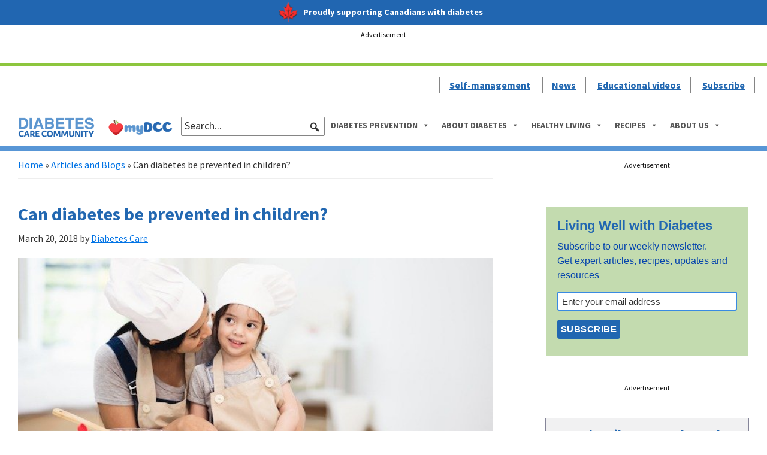

--- FILE ---
content_type: text/html; charset=UTF-8
request_url: https://www.diabetescarecommunity.ca/diabetes-overview-articles/diabetes-and-children/can-diabetes-be-prevented-in-children/
body_size: 24866
content:
<!DOCTYPE html>
<html lang="en-US">
<head >
<meta charset="UTF-8" />
<meta name="viewport" content="width=device-width, initial-scale=1" />
<meta name='robots' content='index, follow, max-image-preview:large, max-snippet:-1, max-video-preview:-1' />

	<!-- This site is optimized with the Yoast SEO Premium plugin v26.6 (Yoast SEO v26.6) - https://yoast.com/wordpress/plugins/seo/ -->
	<title>Can Diabetes Be Prevented In Children?</title>
	<meta name="description" content="Preventing diabetes in children can can go a long way in keeping kids healthy and free of this chronic disease. Get lifestyle tips to help prevent type 2 diabetes." />
	<link rel="canonical" href="https://www.diabetescarecommunity.ca/diabetes-overview-articles/diabetes-and-children/can-diabetes-be-prevented-in-children/" />
	<meta property="og:locale" content="en_US" />
	<meta property="og:type" content="article" />
	<meta property="og:title" content="Can diabetes be prevented in children?" />
	<meta property="og:description" content="Preventing diabetes in children can can go a long way in keeping kids healthy and free of this chronic disease. Get lifestyle tips to help prevent type 2 diabetes." />
	<meta property="og:url" content="https://www.diabetescarecommunity.ca/diabetes-overview-articles/diabetes-and-children/can-diabetes-be-prevented-in-children/" />
	<meta property="og:site_name" content="Diabetes Care Community" />
	<meta property="article:publisher" content="https://www.facebook.com/diabetescarecom" />
	<meta property="article:published_time" content="2018-03-20T21:39:49+00:00" />
	<meta property="article:modified_time" content="2021-10-20T19:01:02+00:00" />
	<meta property="og:image" content="https://www.diabetescarecommunity.ca/wp-content/uploads/2018/03/Preventing-diabetes-in-children.jpg" />
	<meta property="og:image:width" content="660" />
	<meta property="og:image:height" content="331" />
	<meta property="og:image:type" content="image/jpeg" />
	<meta name="author" content="Diabetes Care" />
	<meta name="twitter:card" content="summary_large_image" />
	<meta name="twitter:creator" content="@diabetescarecom" />
	<meta name="twitter:site" content="@diabetescarecom" />
	<meta name="twitter:label1" content="Written by" />
	<meta name="twitter:data1" content="Diabetes Care" />
	<meta name="twitter:label2" content="Est. reading time" />
	<meta name="twitter:data2" content="4 minutes" />
	<script type="application/ld+json" class="yoast-schema-graph">{"@context":"https://schema.org","@graph":[{"@type":"Article","@id":"https://www.diabetescarecommunity.ca/diabetes-overview-articles/diabetes-and-children/can-diabetes-be-prevented-in-children/#article","isPartOf":{"@id":"https://www.diabetescarecommunity.ca/diabetes-overview-articles/diabetes-and-children/can-diabetes-be-prevented-in-children/"},"author":{"name":"Diabetes Care","@id":"https://www.diabetescarecommunity.ca/#/schema/person/7afbd322d414eed04be530cb69d6b539"},"headline":"Can diabetes be prevented in children?","datePublished":"2018-03-20T21:39:49+00:00","dateModified":"2021-10-20T19:01:02+00:00","mainEntityOfPage":{"@id":"https://www.diabetescarecommunity.ca/diabetes-overview-articles/diabetes-and-children/can-diabetes-be-prevented-in-children/"},"wordCount":911,"publisher":{"@id":"https://www.diabetescarecommunity.ca/#organization"},"image":{"@id":"https://www.diabetescarecommunity.ca/diabetes-overview-articles/diabetes-and-children/can-diabetes-be-prevented-in-children/#primaryimage"},"thumbnailUrl":"https://www.diabetescarecommunity.ca/wp-content/uploads/2018/03/Preventing-diabetes-in-children.jpg","articleSection":["Diabetes and children","Risk factors"],"inLanguage":"en-US"},{"@type":"WebPage","@id":"https://www.diabetescarecommunity.ca/diabetes-overview-articles/diabetes-and-children/can-diabetes-be-prevented-in-children/","url":"https://www.diabetescarecommunity.ca/diabetes-overview-articles/diabetes-and-children/can-diabetes-be-prevented-in-children/","name":"Can Diabetes Be Prevented In Children?","isPartOf":{"@id":"https://www.diabetescarecommunity.ca/#website"},"primaryImageOfPage":{"@id":"https://www.diabetescarecommunity.ca/diabetes-overview-articles/diabetes-and-children/can-diabetes-be-prevented-in-children/#primaryimage"},"image":{"@id":"https://www.diabetescarecommunity.ca/diabetes-overview-articles/diabetes-and-children/can-diabetes-be-prevented-in-children/#primaryimage"},"thumbnailUrl":"https://www.diabetescarecommunity.ca/wp-content/uploads/2018/03/Preventing-diabetes-in-children.jpg","datePublished":"2018-03-20T21:39:49+00:00","dateModified":"2021-10-20T19:01:02+00:00","description":"Preventing diabetes in children can can go a long way in keeping kids healthy and free of this chronic disease. Get lifestyle tips to help prevent type 2 diabetes.","breadcrumb":{"@id":"https://www.diabetescarecommunity.ca/diabetes-overview-articles/diabetes-and-children/can-diabetes-be-prevented-in-children/#breadcrumb"},"inLanguage":"en-US","potentialAction":[{"@type":"ReadAction","target":["https://www.diabetescarecommunity.ca/diabetes-overview-articles/diabetes-and-children/can-diabetes-be-prevented-in-children/"]}]},{"@type":"ImageObject","inLanguage":"en-US","@id":"https://www.diabetescarecommunity.ca/diabetes-overview-articles/diabetes-and-children/can-diabetes-be-prevented-in-children/#primaryimage","url":"https://www.diabetescarecommunity.ca/wp-content/uploads/2018/03/Preventing-diabetes-in-children.jpg","contentUrl":"https://www.diabetescarecommunity.ca/wp-content/uploads/2018/03/Preventing-diabetes-in-children.jpg","width":660,"height":331,"caption":"Cute little girl and her mom in chef's hats are cutting vegetables cooking a salad and smiling"},{"@type":"BreadcrumbList","@id":"https://www.diabetescarecommunity.ca/diabetes-overview-articles/diabetes-and-children/can-diabetes-be-prevented-in-children/#breadcrumb","itemListElement":[{"@type":"ListItem","position":1,"name":"Home","item":"https://www.diabetescarecommunity.ca/"},{"@type":"ListItem","position":2,"name":"Articles and Blogs","item":"https://www.diabetescarecommunity.ca/articles-and-blogs/"},{"@type":"ListItem","position":3,"name":"Can diabetes be prevented in children?"}]},{"@type":"WebSite","@id":"https://www.diabetescarecommunity.ca/#website","url":"https://www.diabetescarecommunity.ca/","name":"Diabetes Care Community","description":"Living Well With Diabetes","publisher":{"@id":"https://www.diabetescarecommunity.ca/#organization"},"alternateName":"DCC","potentialAction":[{"@type":"SearchAction","target":{"@type":"EntryPoint","urlTemplate":"https://www.diabetescarecommunity.ca/?s={search_term_string}"},"query-input":{"@type":"PropertyValueSpecification","valueRequired":true,"valueName":"search_term_string"}}],"inLanguage":"en-US"},{"@type":"Organization","@id":"https://www.diabetescarecommunity.ca/#organization","name":"Diabetes Care Community","alternateName":"DCC","url":"https://www.diabetescarecommunity.ca/","logo":{"@type":"ImageObject","inLanguage":"en-US","@id":"https://www.diabetescarecommunity.ca/#/schema/logo/image/","url":"https://www.diabetescarecommunity.ca/wp-content/uploads/2021/10/dcc_logoupdated-200x58-1.png","contentUrl":"https://www.diabetescarecommunity.ca/wp-content/uploads/2021/10/dcc_logoupdated-200x58-1.png","width":200,"height":58,"caption":"Diabetes Care Community"},"image":{"@id":"https://www.diabetescarecommunity.ca/#/schema/logo/image/"},"sameAs":["https://www.facebook.com/diabetescarecom","https://x.com/diabetescarecom","https://www.youtube.com/user/DiabetesCareCanada"],"description":"If you are living with diabetes or prediabetes, this is your place. A place which respects your preferences, needs and values. This is your place to find a world of support and knowledge from leading Canadian diabetes experts (introduced below). This is the place you’ll find a wide assortment of educational articles, diabetes-friendly recipes and menu planning ideas, as well as self-management tools, all of which are designed to engage, empower and motivate you to live well with diabetes. And, all the information you find here is based on the Canadian diabetes guidelines. For everyone living with diabetes or prediabetes, this is the place you can count on.","email":"admin@diabetescarecommunity.ca","telephone":"9053015878","legalName":"Diabetes Care Community Inc.","foundingDate":"2011-06-01","taxID":"81003 4207 RT0001","numberOfEmployees":{"@type":"QuantitativeValue","minValue":"11","maxValue":"50"},"actionableFeedbackPolicy":"https://www.diabetescarecommunity.ca/privacy-policy/","ethicsPolicy":"https://www.diabetescarecommunity.ca/privacy-policy/"},{"@type":"Person","@id":"https://www.diabetescarecommunity.ca/#/schema/person/7afbd322d414eed04be530cb69d6b539","name":"Diabetes Care","image":{"@type":"ImageObject","inLanguage":"en-US","@id":"https://www.diabetescarecommunity.ca/#/schema/person/image/","url":"https://secure.gravatar.com/avatar/50f5eb74747cb9fd0dc5f5726fbd154d77d12bf14e38500b729d7eb3a0f97b77?s=96&d=blank&r=g","contentUrl":"https://secure.gravatar.com/avatar/50f5eb74747cb9fd0dc5f5726fbd154d77d12bf14e38500b729d7eb3a0f97b77?s=96&d=blank&r=g","caption":"Diabetes Care"},"description":"Diabetes Care Community is the author of articles on a wide range of diabetes topics. All of these articles are written to a high standard of quality. They are reviewed for accuracy with health care professionals and, wherever possible, will adhere to Diabetes Canada's 2018 Clinical Practice Guidelines. It is our wish that you find our articles helpful. We welcome your feedback and comments.","url":"https://www.diabetescarecommunity.ca/author/diabetes-care/"}]}</script>
	<!-- / Yoast SEO Premium plugin. -->


<link rel='dns-prefetch' href='//www.googletagmanager.com' />
<link rel='dns-prefetch' href='//maxcdn.bootstrapcdn.com' />
<link rel='dns-prefetch' href='//fonts.googleapis.com' />
<link href='https://fonts.gstatic.com' crossorigin rel='preconnect' />
<link rel="alternate" type="application/rss+xml" title="Diabetes Care Community &raquo; Feed" href="https://www.diabetescarecommunity.ca/feed/" />
<link rel="alternate" type="application/rss+xml" title="Diabetes Care Community &raquo; Comments Feed" href="https://www.diabetescarecommunity.ca/comments/feed/" />
<link rel="alternate" title="oEmbed (JSON)" type="application/json+oembed" href="https://www.diabetescarecommunity.ca/wp-json/oembed/1.0/embed?url=https%3A%2F%2Fwww.diabetescarecommunity.ca%2Fdiabetes-overview-articles%2Fdiabetes-and-children%2Fcan-diabetes-be-prevented-in-children%2F" />
<link rel="alternate" title="oEmbed (XML)" type="text/xml+oembed" href="https://www.diabetescarecommunity.ca/wp-json/oembed/1.0/embed?url=https%3A%2F%2Fwww.diabetescarecommunity.ca%2Fdiabetes-overview-articles%2Fdiabetes-and-children%2Fcan-diabetes-be-prevented-in-children%2F&#038;format=xml" />
<style id='wp-img-auto-sizes-contain-inline-css'>
img:is([sizes=auto i],[sizes^="auto," i]){contain-intrinsic-size:3000px 1500px}
/*# sourceURL=wp-img-auto-sizes-contain-inline-css */
</style>
<link rel='stylesheet' id='dcc-2021-css' href='https://www.diabetescarecommunity.ca/wp-content/themes/DCC-2021/style.css?ver=1.1.1' media='all' />
<style id='dcc-2021-inline-css'>

		.wp-custom-logo .site-container .custom-logo-link {
			aspect-ratio: 350/58;
		}
		
		.wp-custom-logo .title-area {
			padding-top: 6px;
		}
		
/*# sourceURL=dcc-2021-inline-css */
</style>
<style id='wp-emoji-styles-inline-css'>

	img.wp-smiley, img.emoji {
		display: inline !important;
		border: none !important;
		box-shadow: none !important;
		height: 1em !important;
		width: 1em !important;
		margin: 0 0.07em !important;
		vertical-align: -0.1em !important;
		background: none !important;
		padding: 0 !important;
	}
/*# sourceURL=wp-emoji-styles-inline-css */
</style>
<style id='wp-block-library-inline-css'>
:root{--wp-block-synced-color:#7a00df;--wp-block-synced-color--rgb:122,0,223;--wp-bound-block-color:var(--wp-block-synced-color);--wp-editor-canvas-background:#ddd;--wp-admin-theme-color:#007cba;--wp-admin-theme-color--rgb:0,124,186;--wp-admin-theme-color-darker-10:#006ba1;--wp-admin-theme-color-darker-10--rgb:0,107,160.5;--wp-admin-theme-color-darker-20:#005a87;--wp-admin-theme-color-darker-20--rgb:0,90,135;--wp-admin-border-width-focus:2px}@media (min-resolution:192dpi){:root{--wp-admin-border-width-focus:1.5px}}.wp-element-button{cursor:pointer}:root .has-very-light-gray-background-color{background-color:#eee}:root .has-very-dark-gray-background-color{background-color:#313131}:root .has-very-light-gray-color{color:#eee}:root .has-very-dark-gray-color{color:#313131}:root .has-vivid-green-cyan-to-vivid-cyan-blue-gradient-background{background:linear-gradient(135deg,#00d084,#0693e3)}:root .has-purple-crush-gradient-background{background:linear-gradient(135deg,#34e2e4,#4721fb 50%,#ab1dfe)}:root .has-hazy-dawn-gradient-background{background:linear-gradient(135deg,#faaca8,#dad0ec)}:root .has-subdued-olive-gradient-background{background:linear-gradient(135deg,#fafae1,#67a671)}:root .has-atomic-cream-gradient-background{background:linear-gradient(135deg,#fdd79a,#004a59)}:root .has-nightshade-gradient-background{background:linear-gradient(135deg,#330968,#31cdcf)}:root .has-midnight-gradient-background{background:linear-gradient(135deg,#020381,#2874fc)}:root{--wp--preset--font-size--normal:16px;--wp--preset--font-size--huge:42px}.has-regular-font-size{font-size:1em}.has-larger-font-size{font-size:2.625em}.has-normal-font-size{font-size:var(--wp--preset--font-size--normal)}.has-huge-font-size{font-size:var(--wp--preset--font-size--huge)}.has-text-align-center{text-align:center}.has-text-align-left{text-align:left}.has-text-align-right{text-align:right}.has-fit-text{white-space:nowrap!important}#end-resizable-editor-section{display:none}.aligncenter{clear:both}.items-justified-left{justify-content:flex-start}.items-justified-center{justify-content:center}.items-justified-right{justify-content:flex-end}.items-justified-space-between{justify-content:space-between}.screen-reader-text{border:0;clip-path:inset(50%);height:1px;margin:-1px;overflow:hidden;padding:0;position:absolute;width:1px;word-wrap:normal!important}.screen-reader-text:focus{background-color:#ddd;clip-path:none;color:#444;display:block;font-size:1em;height:auto;left:5px;line-height:normal;padding:15px 23px 14px;text-decoration:none;top:5px;width:auto;z-index:100000}html :where(.has-border-color){border-style:solid}html :where([style*=border-top-color]){border-top-style:solid}html :where([style*=border-right-color]){border-right-style:solid}html :where([style*=border-bottom-color]){border-bottom-style:solid}html :where([style*=border-left-color]){border-left-style:solid}html :where([style*=border-width]){border-style:solid}html :where([style*=border-top-width]){border-top-style:solid}html :where([style*=border-right-width]){border-right-style:solid}html :where([style*=border-bottom-width]){border-bottom-style:solid}html :where([style*=border-left-width]){border-left-style:solid}html :where(img[class*=wp-image-]){height:auto;max-width:100%}:where(figure){margin:0 0 1em}html :where(.is-position-sticky){--wp-admin--admin-bar--position-offset:var(--wp-admin--admin-bar--height,0px)}@media screen and (max-width:600px){html :where(.is-position-sticky){--wp-admin--admin-bar--position-offset:0px}}

/*# sourceURL=wp-block-library-inline-css */
</style><style id='global-styles-inline-css'>
:root{--wp--preset--aspect-ratio--square: 1;--wp--preset--aspect-ratio--4-3: 4/3;--wp--preset--aspect-ratio--3-4: 3/4;--wp--preset--aspect-ratio--3-2: 3/2;--wp--preset--aspect-ratio--2-3: 2/3;--wp--preset--aspect-ratio--16-9: 16/9;--wp--preset--aspect-ratio--9-16: 9/16;--wp--preset--color--black: #000000;--wp--preset--color--cyan-bluish-gray: #abb8c3;--wp--preset--color--white: #ffffff;--wp--preset--color--pale-pink: #f78da7;--wp--preset--color--vivid-red: #cf2e2e;--wp--preset--color--luminous-vivid-orange: #ff6900;--wp--preset--color--luminous-vivid-amber: #fcb900;--wp--preset--color--light-green-cyan: #7bdcb5;--wp--preset--color--vivid-green-cyan: #00d084;--wp--preset--color--pale-cyan-blue: #8ed1fc;--wp--preset--color--vivid-cyan-blue: #0693e3;--wp--preset--color--vivid-purple: #9b51e0;--wp--preset--color--theme-primary: #0073e5;--wp--preset--color--theme-secondary: #0073e5;--wp--preset--gradient--vivid-cyan-blue-to-vivid-purple: linear-gradient(135deg,rgb(6,147,227) 0%,rgb(155,81,224) 100%);--wp--preset--gradient--light-green-cyan-to-vivid-green-cyan: linear-gradient(135deg,rgb(122,220,180) 0%,rgb(0,208,130) 100%);--wp--preset--gradient--luminous-vivid-amber-to-luminous-vivid-orange: linear-gradient(135deg,rgb(252,185,0) 0%,rgb(255,105,0) 100%);--wp--preset--gradient--luminous-vivid-orange-to-vivid-red: linear-gradient(135deg,rgb(255,105,0) 0%,rgb(207,46,46) 100%);--wp--preset--gradient--very-light-gray-to-cyan-bluish-gray: linear-gradient(135deg,rgb(238,238,238) 0%,rgb(169,184,195) 100%);--wp--preset--gradient--cool-to-warm-spectrum: linear-gradient(135deg,rgb(74,234,220) 0%,rgb(151,120,209) 20%,rgb(207,42,186) 40%,rgb(238,44,130) 60%,rgb(251,105,98) 80%,rgb(254,248,76) 100%);--wp--preset--gradient--blush-light-purple: linear-gradient(135deg,rgb(255,206,236) 0%,rgb(152,150,240) 100%);--wp--preset--gradient--blush-bordeaux: linear-gradient(135deg,rgb(254,205,165) 0%,rgb(254,45,45) 50%,rgb(107,0,62) 100%);--wp--preset--gradient--luminous-dusk: linear-gradient(135deg,rgb(255,203,112) 0%,rgb(199,81,192) 50%,rgb(65,88,208) 100%);--wp--preset--gradient--pale-ocean: linear-gradient(135deg,rgb(255,245,203) 0%,rgb(182,227,212) 50%,rgb(51,167,181) 100%);--wp--preset--gradient--electric-grass: linear-gradient(135deg,rgb(202,248,128) 0%,rgb(113,206,126) 100%);--wp--preset--gradient--midnight: linear-gradient(135deg,rgb(2,3,129) 0%,rgb(40,116,252) 100%);--wp--preset--font-size--small: 12px;--wp--preset--font-size--medium: 20px;--wp--preset--font-size--large: 20px;--wp--preset--font-size--x-large: 42px;--wp--preset--font-size--normal: 18px;--wp--preset--font-size--larger: 24px;--wp--preset--spacing--20: 0.44rem;--wp--preset--spacing--30: 0.67rem;--wp--preset--spacing--40: 1rem;--wp--preset--spacing--50: 1.5rem;--wp--preset--spacing--60: 2.25rem;--wp--preset--spacing--70: 3.38rem;--wp--preset--spacing--80: 5.06rem;--wp--preset--shadow--natural: 6px 6px 9px rgba(0, 0, 0, 0.2);--wp--preset--shadow--deep: 12px 12px 50px rgba(0, 0, 0, 0.4);--wp--preset--shadow--sharp: 6px 6px 0px rgba(0, 0, 0, 0.2);--wp--preset--shadow--outlined: 6px 6px 0px -3px rgb(255, 255, 255), 6px 6px rgb(0, 0, 0);--wp--preset--shadow--crisp: 6px 6px 0px rgb(0, 0, 0);}:where(.is-layout-flex){gap: 0.5em;}:where(.is-layout-grid){gap: 0.5em;}body .is-layout-flex{display: flex;}.is-layout-flex{flex-wrap: wrap;align-items: center;}.is-layout-flex > :is(*, div){margin: 0;}body .is-layout-grid{display: grid;}.is-layout-grid > :is(*, div){margin: 0;}:where(.wp-block-columns.is-layout-flex){gap: 2em;}:where(.wp-block-columns.is-layout-grid){gap: 2em;}:where(.wp-block-post-template.is-layout-flex){gap: 1.25em;}:where(.wp-block-post-template.is-layout-grid){gap: 1.25em;}.has-black-color{color: var(--wp--preset--color--black) !important;}.has-cyan-bluish-gray-color{color: var(--wp--preset--color--cyan-bluish-gray) !important;}.has-white-color{color: var(--wp--preset--color--white) !important;}.has-pale-pink-color{color: var(--wp--preset--color--pale-pink) !important;}.has-vivid-red-color{color: var(--wp--preset--color--vivid-red) !important;}.has-luminous-vivid-orange-color{color: var(--wp--preset--color--luminous-vivid-orange) !important;}.has-luminous-vivid-amber-color{color: var(--wp--preset--color--luminous-vivid-amber) !important;}.has-light-green-cyan-color{color: var(--wp--preset--color--light-green-cyan) !important;}.has-vivid-green-cyan-color{color: var(--wp--preset--color--vivid-green-cyan) !important;}.has-pale-cyan-blue-color{color: var(--wp--preset--color--pale-cyan-blue) !important;}.has-vivid-cyan-blue-color{color: var(--wp--preset--color--vivid-cyan-blue) !important;}.has-vivid-purple-color{color: var(--wp--preset--color--vivid-purple) !important;}.has-black-background-color{background-color: var(--wp--preset--color--black) !important;}.has-cyan-bluish-gray-background-color{background-color: var(--wp--preset--color--cyan-bluish-gray) !important;}.has-white-background-color{background-color: var(--wp--preset--color--white) !important;}.has-pale-pink-background-color{background-color: var(--wp--preset--color--pale-pink) !important;}.has-vivid-red-background-color{background-color: var(--wp--preset--color--vivid-red) !important;}.has-luminous-vivid-orange-background-color{background-color: var(--wp--preset--color--luminous-vivid-orange) !important;}.has-luminous-vivid-amber-background-color{background-color: var(--wp--preset--color--luminous-vivid-amber) !important;}.has-light-green-cyan-background-color{background-color: var(--wp--preset--color--light-green-cyan) !important;}.has-vivid-green-cyan-background-color{background-color: var(--wp--preset--color--vivid-green-cyan) !important;}.has-pale-cyan-blue-background-color{background-color: var(--wp--preset--color--pale-cyan-blue) !important;}.has-vivid-cyan-blue-background-color{background-color: var(--wp--preset--color--vivid-cyan-blue) !important;}.has-vivid-purple-background-color{background-color: var(--wp--preset--color--vivid-purple) !important;}.has-black-border-color{border-color: var(--wp--preset--color--black) !important;}.has-cyan-bluish-gray-border-color{border-color: var(--wp--preset--color--cyan-bluish-gray) !important;}.has-white-border-color{border-color: var(--wp--preset--color--white) !important;}.has-pale-pink-border-color{border-color: var(--wp--preset--color--pale-pink) !important;}.has-vivid-red-border-color{border-color: var(--wp--preset--color--vivid-red) !important;}.has-luminous-vivid-orange-border-color{border-color: var(--wp--preset--color--luminous-vivid-orange) !important;}.has-luminous-vivid-amber-border-color{border-color: var(--wp--preset--color--luminous-vivid-amber) !important;}.has-light-green-cyan-border-color{border-color: var(--wp--preset--color--light-green-cyan) !important;}.has-vivid-green-cyan-border-color{border-color: var(--wp--preset--color--vivid-green-cyan) !important;}.has-pale-cyan-blue-border-color{border-color: var(--wp--preset--color--pale-cyan-blue) !important;}.has-vivid-cyan-blue-border-color{border-color: var(--wp--preset--color--vivid-cyan-blue) !important;}.has-vivid-purple-border-color{border-color: var(--wp--preset--color--vivid-purple) !important;}.has-vivid-cyan-blue-to-vivid-purple-gradient-background{background: var(--wp--preset--gradient--vivid-cyan-blue-to-vivid-purple) !important;}.has-light-green-cyan-to-vivid-green-cyan-gradient-background{background: var(--wp--preset--gradient--light-green-cyan-to-vivid-green-cyan) !important;}.has-luminous-vivid-amber-to-luminous-vivid-orange-gradient-background{background: var(--wp--preset--gradient--luminous-vivid-amber-to-luminous-vivid-orange) !important;}.has-luminous-vivid-orange-to-vivid-red-gradient-background{background: var(--wp--preset--gradient--luminous-vivid-orange-to-vivid-red) !important;}.has-very-light-gray-to-cyan-bluish-gray-gradient-background{background: var(--wp--preset--gradient--very-light-gray-to-cyan-bluish-gray) !important;}.has-cool-to-warm-spectrum-gradient-background{background: var(--wp--preset--gradient--cool-to-warm-spectrum) !important;}.has-blush-light-purple-gradient-background{background: var(--wp--preset--gradient--blush-light-purple) !important;}.has-blush-bordeaux-gradient-background{background: var(--wp--preset--gradient--blush-bordeaux) !important;}.has-luminous-dusk-gradient-background{background: var(--wp--preset--gradient--luminous-dusk) !important;}.has-pale-ocean-gradient-background{background: var(--wp--preset--gradient--pale-ocean) !important;}.has-electric-grass-gradient-background{background: var(--wp--preset--gradient--electric-grass) !important;}.has-midnight-gradient-background{background: var(--wp--preset--gradient--midnight) !important;}.has-small-font-size{font-size: var(--wp--preset--font-size--small) !important;}.has-medium-font-size{font-size: var(--wp--preset--font-size--medium) !important;}.has-large-font-size{font-size: var(--wp--preset--font-size--large) !important;}.has-x-large-font-size{font-size: var(--wp--preset--font-size--x-large) !important;}
/*# sourceURL=global-styles-inline-css */
</style>

<style id='classic-theme-styles-inline-css'>
/*! This file is auto-generated */
.wp-block-button__link{color:#fff;background-color:#32373c;border-radius:9999px;box-shadow:none;text-decoration:none;padding:calc(.667em + 2px) calc(1.333em + 2px);font-size:1.125em}.wp-block-file__button{background:#32373c;color:#fff;text-decoration:none}
/*# sourceURL=/wp-includes/css/classic-themes.min.css */
</style>
<link rel='stylesheet' id='printomatic-css-css' href='https://www.diabetescarecommunity.ca/wp-content/plugins/print-o-matic/css/style.css?ver=2.0' media='all' />
<link rel='stylesheet' id='cff-css' href='https://www.diabetescarecommunity.ca/wp-content/plugins/custom-facebook-feed/assets/css/cff-style.min.css?ver=4.3.4' media='all' />
<link rel='stylesheet' id='sb-font-awesome-css' href='https://maxcdn.bootstrapcdn.com/font-awesome/4.7.0/css/font-awesome.min.css?ver=9dc3b0abda31bd21f8d93b825733343b' media='all' />
<link rel='stylesheet' id='mc4wp-form-styles-builder-css' href='//www.diabetescarecommunity.ca/wp-content/uploads/mc4wp-stylesheets/bundle.css?ver=1767560265' media='all' />
<link rel='stylesheet' id='megamenu-css' href='https://www.diabetescarecommunity.ca/wp-content/uploads/maxmegamenu/style.css?ver=8bc30e' media='all' />
<link rel='stylesheet' id='dashicons-css' href='https://www.diabetescarecommunity.ca/wp-includes/css/dashicons.min.css?ver=9dc3b0abda31bd21f8d93b825733343b' media='all' />
<link rel='stylesheet' id='megamenu-genericons-css' href='https://www.diabetescarecommunity.ca/wp-content/plugins/megamenu-pro/icons/genericons/genericons/genericons.css?ver=2.4.4' media='all' />
<link rel='stylesheet' id='megamenu-fontawesome-css' href='https://www.diabetescarecommunity.ca/wp-content/plugins/megamenu-pro/icons/fontawesome/css/font-awesome.min.css?ver=2.4.4' media='all' />
<link rel='stylesheet' id='megamenu-fontawesome5-css' href='https://www.diabetescarecommunity.ca/wp-content/plugins/megamenu-pro/icons/fontawesome5/css/all.min.css?ver=2.4.4' media='all' />
<link rel='stylesheet' id='megamenu-fontawesome6-css' href='https://www.diabetescarecommunity.ca/wp-content/plugins/megamenu-pro/icons/fontawesome6/css/all.min.css?ver=2.4.4' media='all' />
<link rel='stylesheet' id='dcc-2021-fonts-css' href='https://fonts.googleapis.com/css?family=Source+Sans+Pro:400,400i,600,700&#038;display=swap' media='all' />
<link rel='stylesheet' id='dcc-2021-gutenberg-css' href='https://www.diabetescarecommunity.ca/wp-content/themes/DCC-2021/lib/gutenberg/front-end.css?ver=1.1.1' media='all' />
<style id='dcc-2021-gutenberg-inline-css'>
.gb-block-post-grid .gb-post-grid-items h2 a:hover {
	color: #0073e5;
}

.site-container .wp-block-button .wp-block-button__link {
	background-color: #0073e5;
}

.wp-block-button .wp-block-button__link:not(.has-background),
.wp-block-button .wp-block-button__link:not(.has-background):focus,
.wp-block-button .wp-block-button__link:not(.has-background):hover {
	color: #ffffff;
}

.site-container .wp-block-button.is-style-outline .wp-block-button__link {
	color: #0073e5;
}

.site-container .wp-block-button.is-style-outline .wp-block-button__link:focus,
.site-container .wp-block-button.is-style-outline .wp-block-button__link:hover {
	color: #2396ff;
}		.site-container .has-small-font-size {
			font-size: 12px;
		}		.site-container .has-normal-font-size {
			font-size: 18px;
		}		.site-container .has-large-font-size {
			font-size: 20px;
		}		.site-container .has-larger-font-size {
			font-size: 24px;
		}		.site-container .has-theme-primary-color,
		.site-container .wp-block-button .wp-block-button__link.has-theme-primary-color,
		.site-container .wp-block-button.is-style-outline .wp-block-button__link.has-theme-primary-color {
			color: #0073e5;
		}

		.site-container .has-theme-primary-background-color,
		.site-container .wp-block-button .wp-block-button__link.has-theme-primary-background-color,
		.site-container .wp-block-pullquote.is-style-solid-color.has-theme-primary-background-color {
			background-color: #0073e5;
		}		.site-container .has-theme-secondary-color,
		.site-container .wp-block-button .wp-block-button__link.has-theme-secondary-color,
		.site-container .wp-block-button.is-style-outline .wp-block-button__link.has-theme-secondary-color {
			color: #0073e5;
		}

		.site-container .has-theme-secondary-background-color,
		.site-container .wp-block-button .wp-block-button__link.has-theme-secondary-background-color,
		.site-container .wp-block-pullquote.is-style-solid-color.has-theme-secondary-background-color {
			background-color: #0073e5;
		}
/*# sourceURL=dcc-2021-gutenberg-inline-css */
</style>
<link rel='stylesheet' id='simple-social-icons-font-css' href='https://www.diabetescarecommunity.ca/wp-content/plugins/simple-social-icons/css/style.css?ver=4.0.0' media='all' />
<link rel='stylesheet' id='js_composer_front-css' href='//www.diabetescarecommunity.ca/wp-content/uploads/js_composer/js_composer_front_custom.css?ver=8.7.2' media='all' />
<link rel='stylesheet' id='js_composer_custom_css-css' href='//www.diabetescarecommunity.ca/wp-content/uploads/js_composer/custom.css?ver=8.7.2' media='all' />
<link rel='stylesheet' id='boxzilla-css' href='https://www.diabetescarecommunity.ca/wp-content/plugins/boxzilla/assets/css/styles.css?ver=3.4.5' media='all' />
<script src="https://www.diabetescarecommunity.ca/wp-includes/js/jquery/jquery.min.js?ver=3.7.1" id="jquery-core-js"></script>
<script src="https://www.diabetescarecommunity.ca/wp-includes/js/jquery/jquery-migrate.min.js?ver=3.4.1" id="jquery-migrate-js"></script>

<!-- Google tag (gtag.js) snippet added by Site Kit -->
<!-- Google Analytics snippet added by Site Kit -->
<script src="https://www.googletagmanager.com/gtag/js?id=G-XC1L9E1Z2B" id="google_gtagjs-js" async></script>
<script id="google_gtagjs-js-after">
window.dataLayer = window.dataLayer || [];function gtag(){dataLayer.push(arguments);}
gtag("set","linker",{"domains":["www.diabetescarecommunity.ca"]});
gtag("js", new Date());
gtag("set", "developer_id.dZTNiMT", true);
gtag("config", "G-XC1L9E1Z2B");
 window._googlesitekit = window._googlesitekit || {}; window._googlesitekit.throttledEvents = []; window._googlesitekit.gtagEvent = (name, data) => { var key = JSON.stringify( { name, data } ); if ( !! window._googlesitekit.throttledEvents[ key ] ) { return; } window._googlesitekit.throttledEvents[ key ] = true; setTimeout( () => { delete window._googlesitekit.throttledEvents[ key ]; }, 5 ); gtag( "event", name, { ...data, event_source: "site-kit" } ); }; 
//# sourceURL=google_gtagjs-js-after
</script>
<script></script><link rel="https://api.w.org/" href="https://www.diabetescarecommunity.ca/wp-json/" /><link rel="alternate" title="JSON" type="application/json" href="https://www.diabetescarecommunity.ca/wp-json/wp/v2/posts/12886" /><link rel="EditURI" type="application/rsd+xml" title="RSD" href="https://www.diabetescarecommunity.ca/xmlrpc.php?rsd" />

<link rel='shortlink' href='https://www.diabetescarecommunity.ca/?p=12886' />
<meta name="generator" content="Site Kit by Google 1.168.0" /><style>.mc4wp-checkbox-wp-comment-form{clear:both;width:auto;display:block;position:static}.mc4wp-checkbox-wp-comment-form input{float:none;vertical-align:middle;-webkit-appearance:checkbox;width:auto;max-width:21px;margin:0 6px 0 0;padding:0;position:static;display:inline-block!important}.mc4wp-checkbox-wp-comment-form label{float:none;cursor:pointer;width:auto;margin:0 0 16px;display:block;position:static}</style><style>.mc4wp-checkbox-wp-registration-form{clear:both;width:auto;display:block;position:static}.mc4wp-checkbox-wp-registration-form input{float:none;vertical-align:middle;-webkit-appearance:checkbox;width:auto;max-width:21px;margin:0 6px 0 0;padding:0;position:static;display:inline-block!important}.mc4wp-checkbox-wp-registration-form label{float:none;cursor:pointer;width:auto;margin:0 0 16px;display:block;position:static}</style><meta name="generator" content="Powered by WPBakery Page Builder - drag and drop page builder for WordPress."/>
<script>(()=>{var o=[],i={};["on","off","toggle","show"].forEach((l=>{i[l]=function(){o.push([l,arguments])}})),window.Boxzilla=i,window.boxzilla_queue=o})();</script>
<!-- Google Tag Manager snippet added by Site Kit -->
<script>
			( function( w, d, s, l, i ) {
				w[l] = w[l] || [];
				w[l].push( {'gtm.start': new Date().getTime(), event: 'gtm.js'} );
				var f = d.getElementsByTagName( s )[0],
					j = d.createElement( s ), dl = l != 'dataLayer' ? '&l=' + l : '';
				j.async = true;
				j.src = 'https://www.googletagmanager.com/gtm.js?id=' + i + dl;
				f.parentNode.insertBefore( j, f );
			} )( window, document, 'script', 'dataLayer', 'GTM-MXW485' );
			
</script>

<!-- End Google Tag Manager snippet added by Site Kit -->
<link rel="icon" href="https://www.diabetescarecommunity.ca/wp-content/uploads/2023/07/cropped-android-chrome-512x512-1-32x32.png" sizes="32x32" />
<link rel="icon" href="https://www.diabetescarecommunity.ca/wp-content/uploads/2023/07/cropped-android-chrome-512x512-1-192x192.png" sizes="192x192" />
<link rel="apple-touch-icon" href="https://www.diabetescarecommunity.ca/wp-content/uploads/2023/07/cropped-android-chrome-512x512-1-180x180.png" />
<meta name="msapplication-TileImage" content="https://www.diabetescarecommunity.ca/wp-content/uploads/2023/07/cropped-android-chrome-512x512-1-270x270.png" />
		<style id="wp-custom-css">
			#mobile-genesis-nav-primary {
    display: none !important;
}
#genesis-nav-primary {
    display: block !important;
}
button#genesis-mobile-nav-secondary {
    display: none;
}

button#genesis-mobile-nav-primary {
    display: none;
}

 .form-title-area {
  margin-bottom: 0px;
 }
#boxzilla-32661,  
#boxzilla-38726,
#boxzilla-40477,
#boxzilla-40484,
#boxzilla-41023,
#boxzilla-19737
{padding: 0;
margin: auto!important;

}

div#boxzilla-19737 {
  padding: 0;
	width: 100vw;
}
div.wpforms-container-full .wpforms-form button[type=submit],
.form-submit {
	background: rgb(33, 102, 177);
	color: #ffffff
}
#boxzilla-32661 img.centered,
#boxzilla-32661 img.aligncenter,
#boxzilla-38726 img.centered,
#boxzilla-38726 img.aligncenter,
#boxzilla-38726 .aligncenter,
#boxzilla-40477 img.aligncenter,
#boxzilla-40484 img.aligncenter,
#boxzilla-40477 .aligncenter,
#boxzilla-40484 .aligncenter,
#boxzilla-41023 img.aligncenter,
#boxzilla-41023 .aligncenter,
#boxzilla-19737 img.aligncenter,
#boxzilla-19737 .aligncenter,
{
	margin: 0 auto !important;
}
img.aligncenter.wp-image-38470.size-full {
    margin-bottom: 0;
}
.mc4wp-form p {
    margin:auto;
}
#sun-life-wide-elegibility-pop-up img.aligncenter,
#sun-life-wide-elegibility-pop-up aligncenter,
{
	margin: 0 auto !important;
}
/* Custom Facebook Feed */
#cff.cff-default-styles .cff-link-caption {
    font-size: 16px;
}
#cff.cff-default-styles .cff-post-links a {
    font-size: 16px;
}
#cff.cff-default-styles .cff-post-links{
    font-size: 16px;
    line-height: inherit;
}
#cff.cff-default-styles .cff-post-links a{
    font-size: 16px;

}
#cff.cff-default-styles .cff-date {
    font-size: 16px;
    display: block;
    line-height: inherit;
}
#cff .cff-shared-link  {
background: none;
border: none;
color: #000000;
 }
#cff .cff-shared-link a {
color: #000000;
 }

.footer-dislaimer {
		margin-top: 20px;
    font-size: 0.85rem;
}
/* Custom Facebook Feed - End */

/* Custom Facebook Feed */
#cff.cff-default-styles .cff-link-caption {
    font-size: 16px;
}
#cff.cff-default-styles .cff-post-links a {
    font-size: 16px;
}
#cff.cff-default-styles .cff-post-links{
    font-size: 16px;
    line-height: inherit;
}
#cff.cff-default-styles .cff-post-links a{
    font-size: 16px;

}
#cff.cff-default-styles .cff-date {
    font-size: 16px;
    display: block;
    line-height: inherit;
}
#cff .cff-shared-link  {
background: none;
border: none;
color: #000000;
 }
#cff .cff-shared-link a {
color: #000000;
 }
/* Custom Facebook Feed - End */

/* Custom Facebook Feed */
#cff.cff-default-styles .cff-link-caption {
    font-size: 16px;
}
#cff.cff-default-styles .cff-post-links a {
    font-size: 16px;
}
#cff.cff-default-styles .cff-post-links{
    font-size: 16px;
    line-height: inherit;
}
#cff.cff-default-styles .cff-post-links a{
    font-size: 16px;

}
#cff.cff-default-styles .cff-date {
    font-size: 16px;
    display: block;
    line-height: inherit;
}
#cff .cff-shared-link  {
background: none;
border: none;
color: #000000;
 }
#cff .cff-shared-link a {
color: #000000;
 }
/* Custom Facebook Feed - End */

/* Custom Facebook Feed */
#cff.cff-default-styles .cff-link-caption {
    font-size: 16px;
}
#cff.cff-default-styles .cff-post-links a {
    font-size: 16px;
}
#cff.cff-default-styles .cff-post-links{
    font-size: 16px;
    line-height: inherit;
}
#cff.cff-default-styles .cff-post-links a{
    font-size: 16px;

}
#cff.cff-default-styles .cff-date {
    font-size: 16px;
    display: block;
    line-height: inherit;
}
#cff .cff-shared-link  {
background: none;
border: none;
color: #000000;
 }
#cff .cff-shared-link a {
color: #000000;
 }
/* Custom Facebook Feed - End */

/* Custom Facebook Feed */
#cff.cff-default-styles .cff-link-caption {
    font-size: 16px;
}
#cff.cff-default-styles .cff-post-links a {
    font-size: 16px;
}
#cff.cff-default-styles .cff-post-links{
    font-size: 16px;
    line-height: inherit;
}
#cff.cff-default-styles .cff-post-links a{
    font-size: 16px;

}
#cff.cff-default-styles .cff-date {
    font-size: 16px;
    display: block;
    line-height: inherit;
}
#cff .cff-shared-link  {
background: none;
border: none;
color: #000000;
 }
#cff .cff-shared-link a {
color: #000000;
 }
/* Custom Facebook Feed - End */		</style>
		
		         <script async src="https://securepubads.g.doubleclick.net/tag/js/gpt.js"></script>
        <script>
            window.googletag = window.googletag || {cmd: []};
            googletag.cmd.push(function() {
                     // Define a responsive ad slot.
        // [START responsive_ad]
        var responsiveAdSlotTop =
            googletag.defineSlot('/19433985/dcc-catch-all',
                                 [[970, 90],[728, 90],[336, 280], [300, 250], [320, 50]], 'div-gpt-ad-lb-resp-top')
                     .addService(googletag.pubads());
        var responsiveAdSlotBot =
        googletag.defineSlot('/19433985/dcc-catch-all',
                             [[970, 90],[728, 90], [336, 280], [300, 250],[320, 50]], 'div-gpt-ad-lb-resp-bot')
                 .addService(googletag.pubads());
        var responsiveAdSlotContLb1 =
        googletag.defineSlot('/19433985/dcc-catch-all',[[728, 90],[200,200],[300, 250], [336, 280],[320, 50]],'div-gpt-ad-lb-resp-cont1')
        .addService(googletag.pubads());
        var responsiveAdSlotContLb2 =
        googletag.defineSlot('/19433985/dcc-catch-all',[[728, 90],[200,200], [300, 250],[336, 280],[320, 50]],'div-gpt-ad-lb-resp-cont2')
        .addService(googletag.pubads());
        
        var responsiveAdSlotContLb3 =
        googletag.defineSlot('/19433985/dcc-catch-all',[[728, 90], [200,200],[300, 250],[336, 280],[320, 50]],'div-gpt-ad-lb-resp-cont3')
        .addService(googletag.pubads());
        var responsiveAdSlotContLb4 =
        googletag.defineSlot('/19433985/dcc-catch-all',[[728, 90], [200,200],[300, 250],[336, 280],[320, 50]],'div-gpt-ad-lb-resp-cont4')
        .addService(googletag.pubads());
        
        var responsiveAdSlotContLb5 =
        googletag.defineSlot('/19433985/dcc-catch-all',[[728, 90], [200,200],[300, 250],[336, 280],[320, 50]],'div-gpt-ad-lb-resp-cont5')
        .addService(googletag.pubads());
        
        var responsiveAdSlotLgCont1 =
        googletag.defineSlot('/19433985/dcc-catch-all',[[970,250],[970, 90],[728, 90],[336, 280], [300, 250], [320, 50]],'div-gpt-ad-lg-resp-cont1')
        .addService(googletag.pubads());
        var responsiveAdSlotLgCont2 =
        googletag.defineSlot('/19433985/dcc-catch-all',[[970,250],[970, 90],[728, 90],[336, 280], [300, 250], [320, 50]],'div-gpt-ad-lg-resp-cont2')
        .addService(googletag.pubads());
		
        var mapping =
            googletag.sizeMapping()
                     .addSize([1024, 768],[[728, 90],[970, 90]])
                     .addSize([768, 667], [728, 90])
                     .addSize([200,200], [[320, 50]])
                     .addSize([0,0], [])
                     .build();
        	var mapping_resp =
            googletag.sizeMapping()
                     .addSize([1024, 768],[[728, 90]])
                     .addSize([768, 667], [728, 90])
                     .addSize([200,200], [[320, 50],[300, 250],[200,200],[336, 280],[320, 50]])
                     .addSize([0,0], [])
                     .build();
        var mapping_lg =
            googletag.sizeMapping()
                     .addSize([1024, 768],[[970,250],[970, 90],[728, 90]])
                     .addSize([768, 667], [728, 90])
                     .addSize([200,200], [[320, 50]])
                     .addSize([0,0], [])
                     .build();

        responsiveAdSlotTop.defineSizeMapping(mapping);
        responsiveAdSlotBot.defineSizeMapping(mapping);
        responsiveAdSlotContLb1.defineSizeMapping(mapping_resp);
        responsiveAdSlotContLb2.defineSizeMapping(mapping_resp);
        responsiveAdSlotContLb3.defineSizeMapping(mapping_resp);
        responsiveAdSlotLgCont1.defineSizeMapping(mapping_lg);
        responsiveAdSlotLgCont2.defineSizeMapping(mapping_lg);
        
		googletag.defineSlot('/19433985/dcc-catch-all',[[336, 280], [300, 250]],'div-gpt-ad-rec-md-lg-1').addService(googletag.pubads());
		googletag.defineSlot('/19433985/dcc-catch-all',[[336, 280], [300, 250]],'div-gpt-ad-rec-md-lg-2').addService(googletag.pubads());
		googletag.defineSlot('/19433985/dcc-catch-all',[[336, 280], [300, 250]],'div-gpt-ad-rec-md-lg-3').addService(googletag.pubads());
		googletag.defineSlot('/19433985/dcc-catch-all',[[336, 280], [300, 250]],'div-gpt-ad-rec-md-lg-4').addService(googletag.pubads());
		googletag.defineSlot('/19433985/dcc-catch-all',[[336, 280], [300, 250]],'div-gpt-ad-rec-md-lg-5').addService(googletag.pubads());
		googletag.defineSlot('/19433985/dcc-catch-all',[[336, 280], [300, 250]],'div-gpt-ad-rec-md-lg-6').addService(googletag.pubads());
		googletag.defineSlot('/19433985/dcc-catch-all',[[336, 280], [300, 250]],'div-gpt-ad-rec-md-lg-7').addService(googletag.pubads());
		googletag.defineSlot('/19433985/dcc-catch-all',[[336, 280], [300, 250]],'div-gpt-ad-rec-md-lg-8').addService(googletag.pubads());
		googletag.defineSlot('/19433985/dcc-catch-all',[[336, 280], [300, 250]],'div-gpt-ad-rec-md-lg-9').addService(googletag.pubads());
		googletag.defineSlot('/19433985/dcc-catch-all',[200,200],'div-gpt-ad-sm-sq-1').addService(googletag.pubads());
		googletag.defineSlot('/19433985/dcc-catch-all',[200,200],'div-gpt-ad-sm-sq-2').addService(googletag.pubads());
		googletag.defineSlot('/19433985/dcc-catch-all',[200,200],'div-gpt-ad-sm-sq-3').addService(googletag.pubads());
		googletag.defineSlot('/19433985/dcc-catch-all',[200,200],'div-gpt-ad-sm-sq-4').addService(googletag.pubads());
		googletag.defineSlot('/19433985/dcc-catch-all',[200,200],'div-gpt-ad-sm-sq-5').addService(googletag.pubads());
		googletag.defineSlot('/19433985/dcc-catch-all',[200,200],'div-gpt-ad-sm-sq-6').addService(googletag.pubads());
		googletag.defineSlot('/19433985/dcc-catch-all',[[120, 600], [160, 600],[300, 250],[300,600]],'div-gpt-ad-sky-1').addService(googletag.pubads());
		googletag.defineSlot('/19433985/dcc-catch-all',[[120, 600], [160, 600],[300, 250],[300,600]],'div-gpt-ad-sky-2').addService(googletag.pubads());
		googletag.defineSlot('/19433985/dcc-catch-all',[[120, 600], [160, 600],[300, 250],[300,600]],'div-gpt-ad-sky-3').addService(googletag.pubads());
        // [END responsive_ad]
                googletag.pubads().enableSingleRequest();
                googletag.pubads().collapseEmptyDivs();
                googletag.enableServices();
            });
        </script><noscript><style> .wpb_animate_when_almost_visible { opacity: 1; }</style></noscript><style type="text/css">/** Mega Menu CSS: fs **/</style>
</head>
<body class="wp-singular post-template-default single single-post postid-12886 single-format-standard wp-custom-logo wp-embed-responsive wp-theme-genesis wp-child-theme-DCC-2021 mega-menu-primary header-full-width content-sidebar genesis-breadcrumbs-visible genesis-singular-image-visible genesis-footer-widgets-visible no-js has-no-blocks wpb-js-composer js-comp-ver-8.7.2 vc_responsive">		<!-- Google Tag Manager (noscript) snippet added by Site Kit -->
		<noscript>
			<iframe src="https://www.googletagmanager.com/ns.html?id=GTM-MXW485" height="0" width="0" style="display:none;visibility:hidden"></iframe>
		</noscript>
		<!-- End Google Tag Manager (noscript) snippet added by Site Kit -->
			<script>
	//<![CDATA[
	(function(){
		var c = document.body.classList;
		c.remove( 'no-js' );
		c.add( 'js' );
	})();
	//]]>
	</script>
	        <div class="dcc-banner-under-header-container">
        <div class="dcc-banner-under-header-container-wrap">
        <div class="dcc-banner-under-header">
            <div class="dcc-banner-under-header-image"><img src="https://www.diabetescarecommunity.ca/wp-content/uploads/2025/02/canadian-maple-leaf-32x32-1.png" width="32" height="32" class="custom-logo" alt="logo" itemprop="logo" /> </div>
            <div class="dcc-banner-under-header-text">Proudly supporting Canadians with diabetes</div>
        </div>
        </div>
        </div>
        
				<div class="ad-container ad-container-top-leaderboard">
					<span>Advertisement</span>
					<div id='div-gpt-ad-lb-resp-top' style="min-width: 320px; min-height: 50px;text-align: center;">
                    <script>
                        googletag.cmd.push(function() { googletag.display('div-gpt-ad-lb-resp-top'); });
                    </script>
                   </div>
				</div>
		        	
        
           
           <div class="site-container"><ul class="genesis-skip-link"><li><a href="#genesis-nav-primary" class="screen-reader-shortcut"> Skip to primary navigation</a></li><li><a href="#genesis-content" class="screen-reader-shortcut"> Skip to main content</a></li><li><a href="#genesis-sidebar-primary" class="screen-reader-shortcut"> Skip to primary sidebar</a></li><li><a href="#genesis-footer-widgets" class="screen-reader-shortcut"> Skip to footer</a></li></ul>        <div class="dcc-before_header">
            <div class="dcc-before_header-wrap">
                <div class="dcc-secondary-nav">
                    <nav class="nav-secondary" aria-label="Secondary"><div class="wrap"><ul id="menu-top" class="menu genesis-nav-menu menu-secondary js-superfish"><li id="menu-item-35251" class="top-menu self menu-item menu-item-type-post_type menu-item-object-page menu-item-35251"><a href="https://www.diabetescarecommunity.ca/self-management-resources/"><span >Self-management</span></a></li>
<li id="menu-item-35250" class="top-menu news menu-item menu-item-type-post_type menu-item-object-page menu-item-35250"><a href="https://www.diabetescarecommunity.ca/diabetes-news/"><span >News</span></a></li>
<li id="menu-item-35252" class="top-menu videos menu-item menu-item-type-post_type menu-item-object-page menu-item-35252"><a href="https://www.diabetescarecommunity.ca/videos/"><span >Educational videos</span></a></li>
<li id="menu-item-41499" class="top-menu videos menu-item menu-item-type-post_type menu-item-object-page menu-item-41499"><a href="https://www.diabetescarecommunity.ca/newsletter/"><span >Subscribe</span></a></li>
</ul></div></nav>                </div>
            </div>
        </div>
       
		<header class="site-header"><div class="wrap"><div class="title-area">            <div class="header-logos-container">
            		<a class="logo-dcc"  style="width: 128px;height: 41px; background: url(https://www.diabetescarecommunity.ca/wp-content/uploads/2021/10/dcc_logoupdated-200x58-1.png); background-size: contain; background-position: 0; background-repeat: no-repeat;" href="/"> <span class="is-out-of-screen">My DCC</span></a>
					<a class="logo-mydcc"   style="width: 114px; height: 41px;background: url(https://www.diabetescarecommunity.ca/wp-content/uploads/2024/06/myDcc-logo300x78.png);background-size: contain;background-position: 0;background-repeat: no-repeat; margin-left: 20px;"
href="https://my.diabetescarecommunity.ca/" target="_blank"><span class="is-out-of-screen">My DCC</span></a>
			</div></div><nav class="nav-primary" aria-label="Main" id="genesis-nav-primary"><div class="wrap"><div id="mega-menu-wrap-primary" class="mega-menu-wrap"><div class="mega-menu-toggle"><div class="mega-toggle-blocks-left"></div><div class="mega-toggle-blocks-center"><div class='mega-toggle-block mega-html-block mega-toggle-block-1' id='mega-toggle-block-1'><div class="header-logos-container">
                <a class="logo-dcc" style="width: 100px; height: 40px;background: url(https://my.diabetescarecommunity.ca/wp-content/uploads/2023/10/dcc_logoupdated-200x58-1.png);background-size: contain;background-position: 0;background-repeat: no-repeat;" href="/"><span class="is-out-of-screen">Diabetes Care Community</span></a>
                <a class="logo-mydcc" style="width: 114px;height:41px;margin-left: 20px;background: url(https://my.diabetescarecommunity.ca/wp-content/uploads/2024/03/myDcc-logo300x78.png); background-size: contain; background-position: 0; background-repeat: no-repeat;" href="https://my.diabetescarecommunity.ca/" target="_blank"> <span class="is-out-of-screen">My DCC</span></a>
        
</div></div></div><div class="mega-toggle-blocks-right"><div class='mega-toggle-block mega-menu-toggle-animated-block mega-toggle-block-2' id='mega-toggle-block-2'><button aria-label="Toggle Menu" class="mega-toggle-animated mega-toggle-animated-slider" type="button" aria-expanded="false">
                  <span class="mega-toggle-animated-box">
                    <span class="mega-toggle-animated-inner"></span>
                  </span>
                </button></div></div></div><ul id="mega-menu-primary" class="mega-menu max-mega-menu mega-menu-horizontal mega-no-js" data-event="hover_intent" data-effect="fade_up" data-effect-speed="200" data-effect-mobile="disabled" data-effect-speed-mobile="0" data-mobile-force-width="body" data-second-click="go" data-document-click="collapse" data-vertical-behaviour="standard" data-breakpoint="992" data-unbind="true" data-mobile-state="collapse_all" data-mobile-direction="vertical" data-hover-intent-timeout="300" data-hover-intent-interval="100" data-overlay-desktop="false" data-overlay-mobile="false"><li class="mega-menu-item mega-menu-item-type-custom mega-menu-item-object-custom mega-align-bottom-left mega-menu-flyout mega-menu-item-35145" id="mega-menu-item-35145"><div class='mega-search-wrap mega-static'>    <form class='mega-search mega-search-open' role='search' action='https://www.diabetescarecommunity.ca/'><input type='submit' value='Search'><input  type='text' role='searchbox' id='mega-search-35145' aria-label='Search...' name='s' autocomplete='off' placeholder='Search...' /><span tabindex='0' role='button' class='dashicons dashicons-search search-icon' aria-controls='mega-search-35145' aria-label='Search'></span>    </form></div></li><li class="mega-menu-item mega-menu-item-type-post_type mega-menu-item-object-page mega-align-bottom-left mega-menu-flyout mega-hide-on-desktop mega-menu-item-41498" id="mega-menu-item-41498"><a class="mega-menu-link" href="https://www.diabetescarecommunity.ca/newsletter/" tabindex="0">Subscribe</a></li><li class="mega-menu-item mega-menu-item-type-post_type mega-menu-item-object-page mega-align-bottom-left mega-menu-flyout mega-hide-on-desktop mega-menu-item-35139" id="mega-menu-item-35139"><a class="mega-menu-link" href="https://www.diabetescarecommunity.ca/videos/" tabindex="0">Videos</a></li><li class="mega-menu-item mega-menu-item-type-post_type mega-menu-item-object-page mega-align-bottom-left mega-menu-flyout mega-hide-on-desktop mega-menu-item-35925" id="mega-menu-item-35925"><a class="mega-menu-link" href="https://www.diabetescarecommunity.ca/self-management-resources/" tabindex="0">Self-Management Resources</a></li><li class="mega-menu-item mega-menu-item-type-post_type mega-menu-item-object-page mega-align-bottom-left mega-menu-flyout mega-hide-on-desktop mega-menu-item-35249" id="mega-menu-item-35249"><a class="mega-menu-link" href="https://www.diabetescarecommunity.ca/diabetes-news/" tabindex="0">News</a></li><li class="mega-menu-item mega-menu-item-type-post_type mega-menu-item-object-page mega-menu-item-has-children mega-menu-megamenu mega-menu-grid mega-align-bottom-left mega-menu-grid mega-menu-item-35143" id="mega-menu-item-35143"><a class="mega-menu-link" href="https://www.diabetescarecommunity.ca/diabetes-prevention-landing/" aria-expanded="false" tabindex="0">Diabetes Prevention<span class="mega-indicator" aria-hidden="true"></span></a>
<ul class="mega-sub-menu" role='presentation'>
<li class="mega-menu-row" id="mega-menu-35143-0">
	<ul class="mega-sub-menu" style='--columns:12' role='presentation'>
<li class="mega-menu-column mega-menu-columns-6-of-12" style="--columns:12; --span:6" id="mega-menu-35143-0-0">
		<ul class="mega-sub-menu">
<li class="mega-menu-item mega-menu-item-type-post_type mega-menu-item-object-page mega-menu-item-35115" id="mega-menu-item-35115"><a class="mega-menu-link" href="https://www.diabetescarecommunity.ca/diabetes-prevention-landing/diabetes-risk-factors/">Risk Factors</a></li><li class="mega-menu-item mega-menu-item-type-post_type mega-menu-item-object-page mega-menu-item-35473" id="mega-menu-item-35473"><a class="mega-menu-link" href="https://www.diabetescarecommunity.ca/diabetes-prevention-landing/healthy-eating-to-reduce-your-risk/">Healthy Eating to Reduce Your Risk</a></li><li class="mega-menu-item mega-menu-item-type-post_type mega-menu-item-object-page mega-menu-item-35493" id="mega-menu-item-35493"><a class="mega-menu-link" href="https://www.diabetescarecommunity.ca/diabetes-prevention-landing/staying-active-to-reduce-risk/">Staying active to reduce risk</a></li>		</ul>
</li><li class="mega-menu-column mega-menu-columns-6-of-12" style="--columns:12; --span:6" id="mega-menu-35143-0-1">
		<ul class="mega-sub-menu">
<li class="mega-menu-item mega-menu-item-type-widget dfp_widget mega-menu-item-dfp_widget-64" id="mega-menu-item-dfp_widget-64"><div class="ad-container"><span>Advertisement</span><div id='div-gpt-ad-rec-md-lg-4'><script>googletag.cmd.push(function() { googletag.display('div-gpt-ad-rec-md-lg-4'); }) </script>
                   </div></div></li>		</ul>
</li>	</ul>
</li></ul>
</li><li class="mega-menu-item mega-menu-item-type-post_type mega-menu-item-object-page mega-menu-item-has-children mega-menu-megamenu mega-menu-grid mega-align-bottom-left mega-menu-grid mega-menu-item-35264" id="mega-menu-item-35264"><a class="mega-menu-link" href="https://www.diabetescarecommunity.ca/about-diabetes-landing/" aria-expanded="false" tabindex="0">About Diabetes<span class="mega-indicator" aria-hidden="true"></span></a>
<ul class="mega-sub-menu" role='presentation'>
<li class="mega-menu-row" id="mega-menu-35264-0">
	<ul class="mega-sub-menu" style='--columns:12' role='presentation'>
<li class="mega-menu-column mega-menu-columns-4-of-12" style="--columns:12; --span:4" id="mega-menu-35264-0-0">
		<ul class="mega-sub-menu">
<li class="mega-menu-item mega-menu-item-type-post_type mega-menu-item-object-page mega-menu-item-has-children mega-menu-item-35117" id="mega-menu-item-35117"><a class="mega-menu-link" href="https://www.diabetescarecommunity.ca/about-diabetes-landing/top-10-diabetes-symptoms/">Diabetes Symptoms<span class="mega-indicator" aria-hidden="true"></span></a>
			<ul class="mega-sub-menu">
<li class="mega-menu-item mega-menu-item-type-post_type mega-menu-item-object-page mega-menu-item-35157" id="mega-menu-item-35157"><a class="mega-menu-link" href="https://www.diabetescarecommunity.ca/about-diabetes-landing/type-1-diabetes-symptoms/">Type 1 Diabetes Symptoms</a></li><li class="mega-menu-item mega-menu-item-type-post_type mega-menu-item-object-page mega-menu-item-35159" id="mega-menu-item-35159"><a class="mega-menu-link" href="https://www.diabetescarecommunity.ca/about-diabetes-landing/type-2-diabetes-symptoms/">Type 2 Diabetes Symptoms</a></li>			</ul>
</li><li class="mega-menu-item mega-menu-item-type-post_type mega-menu-item-object-page mega-menu-item-35155" id="mega-menu-item-35155"><a class="mega-menu-link" href="https://www.diabetescarecommunity.ca/about-diabetes-landing/prediabetes/">Prediabetes</a></li><li class="mega-menu-item mega-menu-item-type-post_type mega-menu-item-object-page mega-menu-item-39393" id="mega-menu-item-39393"><a class="mega-menu-link" href="https://www.diabetescarecommunity.ca/about-diabetes-landing/type-1-diabetes/">Type 1 Diabetes</a></li><li class="mega-menu-item mega-menu-item-type-post_type mega-menu-item-object-page mega-menu-item-39395" id="mega-menu-item-39395"><a class="mega-menu-link" href="https://www.diabetescarecommunity.ca/about-diabetes-landing/type-2-diabetes/">Type 2 Diabetes</a></li><li class="mega-menu-item mega-menu-item-type-post_type mega-menu-item-object-page mega-menu-item-39394" id="mega-menu-item-39394"><a class="mega-menu-link" href="https://www.diabetescarecommunity.ca/about-diabetes-landing/gestational-diabetes/">Gestational Diabetes</a></li>		</ul>
</li><li class="mega-menu-column mega-menu-columns-4-of-12" style="--columns:12; --span:4" id="mega-menu-35264-0-1">
		<ul class="mega-sub-menu">
<li class="mega-menu-item mega-menu-item-type-post_type mega-menu-item-object-page mega-menu-item-35926" id="mega-menu-item-35926"><a class="mega-menu-link" href="https://www.diabetescarecommunity.ca/about-diabetes-landing/newly-diagnosed-with-diabetes/">Newly diagnosed with diabetes</a></li><li class="mega-menu-item mega-menu-item-type-post_type mega-menu-item-object-page mega-menu-item-35254" id="mega-menu-item-35254"><a class="mega-menu-link" href="https://www.diabetescarecommunity.ca/about-diabetes-landing/diabetes-and-seniors/">Diabetes and Seniors</a></li><li class="mega-menu-item mega-menu-item-type-post_type mega-menu-item-object-page mega-menu-item-has-children mega-menu-item-35183" id="mega-menu-item-35183"><a class="mega-menu-link" href="https://www.diabetescarecommunity.ca/about-diabetes-landing/diabetes-in-children/">Diabetes in children<span class="mega-indicator" aria-hidden="true"></span></a>
			<ul class="mega-sub-menu">
<li class="mega-menu-item mega-menu-item-type-post_type mega-menu-item-object-page mega-menu-item-35181" id="mega-menu-item-35181"><a class="mega-menu-link" href="https://www.diabetescarecommunity.ca/about-diabetes-landing/diabetes-in-children/type-1-diabetes-in-children/">Type 1 Diabetes in Children</a></li><li class="mega-menu-item mega-menu-item-type-post_type mega-menu-item-object-page mega-menu-item-35179" id="mega-menu-item-35179"><a class="mega-menu-link" href="https://www.diabetescarecommunity.ca/about-diabetes-landing/diabetes-in-children/type-2-diabetes-in-children/">Type 2 Diabetes in Children</a></li>			</ul>
</li>		</ul>
</li><li class="mega-menu-column mega-menu-columns-4-of-12" style="--columns:12; --span:4" id="mega-menu-35264-0-2">
		<ul class="mega-sub-menu">
<li class="mega-menu-item mega-menu-item-type-widget dfp_widget mega-menu-item-dfp_widget-69" id="mega-menu-item-dfp_widget-69"><div class="ad-container"><span>Advertisement</span><div id='div-gpt-ad-sm-sq-4'><script>googletag.cmd.push(function() { googletag.display('div-gpt-ad-sm-sq-4'); }) </script>
                   </div></div></li>		</ul>
</li>	</ul>
</li></ul>
</li><li class="mega-menu-item mega-menu-item-type-post_type mega-menu-item-object-page mega-menu-item-has-children mega-menu-megamenu mega-menu-grid mega-align-bottom-left mega-menu-grid mega-menu-item-35266" id="mega-menu-item-35266"><a class="mega-menu-link" href="https://www.diabetescarecommunity.ca/healthy-living-landing/" aria-expanded="false" tabindex="0">Healthy Living<span class="mega-indicator" aria-hidden="true"></span></a>
<ul class="mega-sub-menu" role='presentation'>
<li class="mega-menu-row" id="mega-menu-35266-0">
	<ul class="mega-sub-menu" style='--columns:12' role='presentation'>
<li class="mega-menu-column mega-menu-columns-3-of-12" style="--columns:12; --span:3" id="mega-menu-35266-0-0">
		<ul class="mega-sub-menu">
<li class="mega-menu-item mega-menu-item-type-post_type mega-menu-item-object-page mega-menu-item-has-children mega-menu-item-40227" id="mega-menu-item-40227"><a class="mega-menu-link" href="https://www.diabetescarecommunity.ca/healthy-living-landing/diabetes-diet/">Diabetes Diet<span class="mega-indicator" aria-hidden="true"></span></a>
			<ul class="mega-sub-menu">
<li class="mega-menu-item mega-menu-item-type-post_type mega-menu-item-object-page mega-menu-item-40183" id="mega-menu-item-40183"><a class="mega-menu-link" href="https://www.diabetescarecommunity.ca/healthy-living-landing/diabetes-diet/nutrition-planning/">Nutrition Planning</a></li><li class="mega-menu-item mega-menu-item-type-post_type mega-menu-item-object-page mega-menu-item-40866" id="mega-menu-item-40866"><a class="mega-menu-link" href="https://www.diabetescarecommunity.ca/healthy-living-landing/diabetes-diet/everything-about-carbohydrates-and-diabetes/">Carbohydrates and Diabetes</a></li><li class="mega-menu-item mega-menu-item-type-post_type mega-menu-item-object-page mega-menu-item-40190" id="mega-menu-item-40190"><a class="mega-menu-link" href="https://www.diabetescarecommunity.ca/healthy-living-landing/diabetes-diet/navigating-the-grocery-store/">Navigating the Grocery Store</a></li><li class="mega-menu-item mega-menu-item-type-post_type mega-menu-item-object-page mega-menu-item-40188" id="mega-menu-item-40188"><a class="mega-menu-link" href="https://www.diabetescarecommunity.ca/healthy-living-landing/diabetes-diet/meal-preparation/">Meal Preparation</a></li><li class="mega-menu-item mega-menu-item-type-post_type mega-menu-item-object-page mega-menu-item-40189" id="mega-menu-item-40189"><a class="mega-menu-link" href="https://www.diabetescarecommunity.ca/healthy-living-landing/diabetes-diet/cooking-tips/">Cooking Tips</a></li><li class="mega-menu-item mega-menu-item-type-custom mega-menu-item-object-custom mega-menu-item-40607" id="mega-menu-item-40607"><a class="mega-menu-link" href="https://my.diabetescarecommunity.ca/recipe/egg-white-frittata-with-peppers-herbs/">Recipes</a></li>			</ul>
</li><li class="mega-menu-item mega-menu-item-type-post_type mega-menu-item-object-page mega-menu-item-has-children mega-menu-item-37152" id="mega-menu-item-37152"><a class="mega-menu-link" href="https://www.diabetescarecommunity.ca/healthy-living-landing/fitness-and-exercise/">Fitness And Exercise<span class="mega-indicator" aria-hidden="true"></span></a>
			<ul class="mega-sub-menu">
<li class="mega-menu-item mega-menu-item-type-taxonomy mega-menu-item-object-category mega-menu-item-35203" id="mega-menu-item-35203"><a class="mega-menu-link" href="https://www.diabetescarecommunity.ca/category/diet-and-fitness-articles/physical-activity-articles/types-of-exercise/">Types of exercise</a></li><li class="mega-menu-item mega-menu-item-type-taxonomy mega-menu-item-object-category mega-menu-item-37153" id="mega-menu-item-37153"><a class="mega-menu-link" href="https://www.diabetescarecommunity.ca/category/diet-and-fitness-articles/physical-activity-articles/exercise-and-types-of-diabetes/">Exercise and types of diabetes</a></li><li class="mega-menu-item mega-menu-item-type-taxonomy mega-menu-item-object-category mega-menu-item-37154" id="mega-menu-item-37154"><a class="mega-menu-link" href="https://www.diabetescarecommunity.ca/category/diet-and-fitness-articles/physical-activity-articles/exercise-planning/">Exercise planning</a></li><li class="mega-menu-item mega-menu-item-type-taxonomy mega-menu-item-object-category mega-menu-item-37156" id="mega-menu-item-37156"><a class="mega-menu-link" href="https://www.diabetescarecommunity.ca/category/diet-and-fitness-articles/physical-activity-articles/exercise-with-co-existing-health-conditions/">Exercise with health conditions</a></li>			</ul>
</li>		</ul>
</li><li class="mega-menu-column mega-menu-columns-4-of-12" style="--columns:12; --span:4" id="mega-menu-35266-0-1">
		<ul class="mega-sub-menu">
<li class="mega-menu-item mega-menu-item-type-post_type mega-menu-item-object-page mega-menu-item-has-children mega-menu-item-35167" id="mega-menu-item-35167"><a class="mega-menu-link" href="https://www.diabetescarecommunity.ca/healthy-living-landing/diabetes-management/">Management<span class="mega-indicator" aria-hidden="true"></span></a>
			<ul class="mega-sub-menu">
<li class="mega-menu-item mega-menu-item-type-post_type mega-menu-item-object-page mega-menu-item-35215" id="mega-menu-item-35215"><a class="mega-menu-link" href="https://www.diabetescarecommunity.ca/healthy-living-landing/diabetes-management/managing-type-1-diabetes/">Managing Type 1 Diabetes</a></li><li class="mega-menu-item mega-menu-item-type-post_type mega-menu-item-object-page mega-menu-item-35211" id="mega-menu-item-35211"><a class="mega-menu-link" href="https://www.diabetescarecommunity.ca/healthy-living-landing/diabetes-management/managing-type-2-diabetes/">Managing Type 2 Diabetes</a></li><li class="mega-menu-item mega-menu-item-type-post_type mega-menu-item-object-page mega-menu-item-35213" id="mega-menu-item-35213"><a class="mega-menu-link" href="https://www.diabetescarecommunity.ca/healthy-living-landing/diabetes-management/managing-blood-sugar/">Managing Blood Sugar</a></li><li class="mega-menu-item mega-menu-item-type-post_type mega-menu-item-object-page mega-menu-item-35205" id="mega-menu-item-35205"><a class="mega-menu-link" href="https://www.diabetescarecommunity.ca/healthy-living-landing/diabetes-management/managing-complications/">Managing complications</a></li><li class="mega-menu-item mega-menu-item-type-post_type mega-menu-item-object-page mega-menu-item-40865" id="mega-menu-item-40865"><a class="mega-menu-link" href="https://www.diabetescarecommunity.ca/healthy-living-landing/diabetes-management/everything-about-diabetes-management-in-canada/">Diabetes Management in Canada</a></li><li class="mega-menu-item mega-menu-item-type-post_type mega-menu-item-object-page mega-menu-item-37991" id="mega-menu-item-37991"><a class="mega-menu-link" href="https://www.diabetescarecommunity.ca/living-well-with-diabetes/covid-19-and-diabetes/">COVID and Diabetes</a></li>			</ul>
</li><li class="mega-menu-item mega-menu-item-type-post_type mega-menu-item-object-page mega-menu-item-has-children mega-menu-item-35475" id="mega-menu-item-35475"><a class="mega-menu-link" href="https://www.diabetescarecommunity.ca/healthy-living-landing/emotional-well-being/">Emotional Well-being<span class="mega-indicator" aria-hidden="true"></span></a>
			<ul class="mega-sub-menu">
<li class="mega-menu-item mega-menu-item-type-taxonomy mega-menu-item-object-category mega-menu-item-37975" id="mega-menu-item-37975"><a class="mega-menu-link" href="https://www.diabetescarecommunity.ca/category/living-well-with-diabetes-articles/mental-health-articles/">Mental health</a></li><li class="mega-menu-item mega-menu-item-type-taxonomy mega-menu-item-object-category mega-menu-item-37974" id="mega-menu-item-37974"><a class="mega-menu-link" href="https://www.diabetescarecommunity.ca/category/living-well-with-diabetes-articles/finding-support/">Finding support</a></li><li class="mega-menu-item mega-menu-item-type-taxonomy mega-menu-item-object-category mega-menu-item-37973" id="mega-menu-item-37973"><a class="mega-menu-link" href="https://www.diabetescarecommunity.ca/category/living-well-with-diabetes-articles/providing-support/">Providing support</a></li>			</ul>
</li>		</ul>
</li><li class="mega-menu-column mega-menu-columns-4-of-12" style="--columns:12; --span:4" id="mega-menu-35266-0-2">
		<ul class="mega-sub-menu">
<li class="mega-menu-item mega-menu-item-type-post_type mega-menu-item-object-page mega-menu-item-has-children mega-menu-item-35193" id="mega-menu-item-35193"><a class="mega-menu-link" href="https://www.diabetescarecommunity.ca/healthy-living-landing/medication/">Medication<span class="mega-indicator" aria-hidden="true"></span></a>
			<ul class="mega-sub-menu">
<li class="mega-menu-item mega-menu-item-type-taxonomy mega-menu-item-object-category mega-menu-item-36262" id="mega-menu-item-36262"><a class="mega-menu-link" href="https://www.diabetescarecommunity.ca/category/living-well-with-diabetes-articles/medication-articles/insulin-medication-articles/">Insulin and other injectables</a></li><li class="mega-menu-item mega-menu-item-type-taxonomy mega-menu-item-object-category mega-menu-item-36263" id="mega-menu-item-36263"><a class="mega-menu-link" href="https://www.diabetescarecommunity.ca/category/living-well-with-diabetes-articles/medication-articles/oral-diabetes-medications/">Oral medications</a></li><li class="mega-menu-item mega-menu-item-type-taxonomy mega-menu-item-object-category mega-menu-item-35197" id="mega-menu-item-35197"><a class="mega-menu-link" href="https://www.diabetescarecommunity.ca/category/living-well-with-diabetes-articles/medication-articles/other-medications/">Other medications</a></li>			</ul>
</li><li class="mega-menu-item mega-menu-item-type-post_type mega-menu-item-object-page mega-menu-item-has-children mega-menu-item-35195" id="mega-menu-item-35195"><a class="mega-menu-link" href="https://www.diabetescarecommunity.ca/healthy-living-landing/diabetes-monitoring/">Diabetes Monitoring<span class="mega-indicator" aria-hidden="true"></span></a>
			<ul class="mega-sub-menu">
<li class="mega-menu-item mega-menu-item-type-post_type mega-menu-item-object-page mega-menu-item-35217" id="mega-menu-item-35217"><a class="mega-menu-link" href="https://www.diabetescarecommunity.ca/healthy-living-landing/diabetes-monitoring/monitoring-blood-sugar/">Monitoring Blood Sugar</a></li><li class="mega-menu-item mega-menu-item-type-post_type mega-menu-item-object-page mega-menu-item-35201" id="mega-menu-item-35201"><a class="mega-menu-link" href="https://www.diabetescarecommunity.ca/healthy-living-landing/diabetes-monitoring/continuous-glucose-monitoring/">Continuous Glucose Monitoring</a></li><li class="mega-menu-item mega-menu-item-type-post_type mega-menu-item-object-page mega-menu-item-35199" id="mega-menu-item-35199"><a class="mega-menu-link" href="https://www.diabetescarecommunity.ca/healthy-living-landing/diabetes-monitoring/other-monitoring-tests/">Other Monitoring Tests</a></li>			</ul>
</li>		</ul>
</li>	</ul>
</li></ul>
</li><li class="mega-menu-item mega-menu-item-type-custom mega-menu-item-object-custom mega-menu-item-has-children mega-menu-megamenu mega-menu-grid mega-align-bottom-left mega-menu-grid mega-menu-item-40587" id="mega-menu-item-40587"><a target="_blank" class="mega-menu-link" href="https://my.diabetescarecommunity.ca/" aria-expanded="false" tabindex="0">Recipes<span class="mega-indicator" aria-hidden="true"></span></a>
<ul class="mega-sub-menu" role='presentation'>
<li class="mega-menu-row" id="mega-menu-40587-0">
	<ul class="mega-sub-menu" style='--columns:12' role='presentation'>
<li class="mega-menu-column mega-menu-columns-6-of-12" style="--columns:12; --span:6" id="mega-menu-40587-0-0">
		<ul class="mega-sub-menu">
<li class="mega-menu-item mega-menu-item-type-custom mega-menu-item-object-custom mega-menu-item-40588" id="mega-menu-item-40588"><a target="_blank" class="mega-menu-link" href="https://my.diabetescarecommunity.ca/course/appetizer/">Appetizer</a></li><li class="mega-menu-item mega-menu-item-type-custom mega-menu-item-object-custom mega-menu-item-40589" id="mega-menu-item-40589"><a target="_blank" class="mega-menu-link" href="https://my.diabetescarecommunity.ca/course/breakfast/">Breakfast</a></li><li class="mega-menu-item mega-menu-item-type-custom mega-menu-item-object-custom mega-menu-item-40593" id="mega-menu-item-40593"><a target="_blank" class="mega-menu-link" href="https://my.diabetescarecommunity.ca/course/dessert/">Dessert</a></li><li class="mega-menu-item mega-menu-item-type-custom mega-menu-item-object-custom mega-menu-item-40590" id="mega-menu-item-40590"><a target="_blank" class="mega-menu-link" href="https://my.diabetescarecommunity.ca/course/dinner/">Dinner</a></li><li class="mega-menu-item mega-menu-item-type-custom mega-menu-item-object-custom mega-menu-item-40591" id="mega-menu-item-40591"><a target="_blank" class="mega-menu-link" href="https://my.diabetescarecommunity.ca/course/salad/">Salad</a></li><li class="mega-menu-item mega-menu-item-type-custom mega-menu-item-object-custom mega-menu-item-40592" id="mega-menu-item-40592"><a target="_blank" class="mega-menu-link" href="https://my.diabetescarecommunity.ca/course/side-dish/">Side Dish</a></li>		</ul>
</li><li class="mega-menu-column mega-menu-columns-6-of-12" style="--columns:12; --span:6" id="mega-menu-40587-0-1">
		<ul class="mega-sub-menu">
<li class="mega-menu-item mega-menu-item-type-widget dfp_widget mega-menu-item-dfp_widget-70" id="mega-menu-item-dfp_widget-70"><div class="ad-container"><span>Advertisement</span><div id='div-gpt-ad-rec-md-lg-5'><script>googletag.cmd.push(function() { googletag.display('div-gpt-ad-rec-md-lg-5'); }) </script>
                   </div></div></li>		</ul>
</li>	</ul>
</li></ul>
</li><li class="mega-menu-item mega-menu-item-type-post_type mega-menu-item-object-page mega-menu-item-has-children mega-menu-megamenu mega-menu-grid mega-align-bottom-left mega-menu-grid mega-menu-item-35248" id="mega-menu-item-35248"><a class="mega-menu-link" href="https://www.diabetescarecommunity.ca/about-us-diabetes-care-community/" aria-expanded="false" tabindex="0">About Us<span class="mega-indicator" aria-hidden="true"></span></a>
<ul class="mega-sub-menu" role='presentation'>
<li class="mega-menu-row" id="mega-menu-35248-0">
	<ul class="mega-sub-menu" style='--columns:12' role='presentation'>
<li class="mega-menu-column mega-menu-columns-6-of-12" style="--columns:12; --span:6" id="mega-menu-35248-0-0">
		<ul class="mega-sub-menu">
<li class="mega-menu-item mega-menu-item-type-post_type mega-menu-item-object-page mega-menu-item-6126" id="mega-menu-item-6126"><a class="mega-menu-link" href="https://www.diabetescarecommunity.ca/diabetes-experts/">Diabetes Experts</a></li><li class="mega-menu-item mega-menu-item-type-post_type mega-menu-item-object-page mega-menu-item-6127" id="mega-menu-item-6127"><a class="mega-menu-link" href="https://www.diabetescarecommunity.ca/how-can-we-help/">How can we help?</a></li><li class="mega-menu-item mega-menu-item-type-post_type mega-menu-item-object-page mega-menu-item-40621" id="mega-menu-item-40621"><a class="mega-menu-link" href="https://www.diabetescarecommunity.ca/advertise/">Advertise</a></li><li class="mega-menu-item mega-menu-item-type-post_type mega-menu-item-object-page mega-menu-item-38169" id="mega-menu-item-38169"><a class="mega-menu-link" href="https://www.diabetescarecommunity.ca/newsletter/">Living Well with Diabetes newsletter</a></li>		</ul>
</li><li class="mega-menu-column mega-menu-columns-6-of-12" style="--columns:12; --span:6" id="mega-menu-35248-0-1">
		<ul class="mega-sub-menu">
<li class="mega-menu-item mega-menu-item-type-widget dfp_widget mega-menu-item-dfp_widget-68" id="mega-menu-item-dfp_widget-68"><div class="ad-container"><span>Advertisement</span><div id='div-gpt-ad-rec-md-lg-6'><script>googletag.cmd.push(function() { googletag.display('div-gpt-ad-rec-md-lg-6'); }) </script>
                   </div></div></li>		</ul>
</li>	</ul>
</li></ul>
</li></ul></div></div></nav></div></header><div class="site-inner"><div class="content-sidebar-wrap"><main class="content" id="genesis-content"><div class="breadcrumb"><span><span><a href="https://www.diabetescarecommunity.ca/">Home</a></span> » <span><a href="https://www.diabetescarecommunity.ca/articles-and-blogs/">Articles and Blogs</a></span> » <span class="breadcrumb_last" aria-current="page">Can diabetes be prevented in children?</span></span></div><article class="post-12886 post type-post status-publish format-standard has-post-thumbnail category-diabetes-and-children category-risk-factors ad_unit-dcc-catch-all sponsor-dcc entry" aria-label="Can diabetes be prevented in children?"><header class="entry-header"><h1 class="entry-title">Can diabetes be prevented in children?</h1>
<p class="entry-meta"><time class="entry-time">March 20, 2018</time> by <span class="entry-author"><a href="https://www.diabetescarecommunity.ca/author/diabetes-care/" class="entry-author-link" rel="author"><span class="entry-author-name">Diabetes Care</span></a></span>  </p></header><div class="entry-content"><img width="660" height="331" src="https://www.diabetescarecommunity.ca/wp-content/uploads/2018/03/Preventing-diabetes-in-children.jpg" class="singular-image entry-image" alt="preventing diabetes in children" decoding="async" srcset="https://www.diabetescarecommunity.ca/wp-content/uploads/2018/03/Preventing-diabetes-in-children.jpg 660w, https://www.diabetescarecommunity.ca/wp-content/uploads/2018/03/Preventing-diabetes-in-children-300x150.jpg 300w, https://www.diabetescarecommunity.ca/wp-content/uploads/2018/03/Preventing-diabetes-in-children-600x301.jpg 600w, https://www.diabetescarecommunity.ca/wp-content/uploads/2018/03/Preventing-diabetes-in-children-280x140.jpg 280w, https://www.diabetescarecommunity.ca/wp-content/uploads/2018/03/Preventing-diabetes-in-children-100x50.jpg 100w" sizes="(max-width: 660px) 100vw, 660px" /><div class="wpb-content-wrapper"><div class="vc_row wpb_row vc_row-fluid"><div class="wpb_column vc_column_container vc_col-sm-12"><div class="vc_column-inner"><div class="wpb_wrapper">
	<div class="wpb_text_column wpb_content_element" >
		<div class="wpb_wrapper">
			<p>Not that long ago, it was believed that children were only affected by type 1 diabetes. The reality, however, is that there are now many more children with type 2 diabetes as well. The good news is that preventing diabetes in children can go a long way in keeping them healthy and free of this chronic disease. Here are some ways you can be proactive in helping prevent diabetes in children.</p>

		</div>
	</div>
</div></div></div></div><div class="vc_row wpb_row vc_row-fluid"><div class="wpb_column vc_column_container vc_col-sm-12"><div class="vc_column-inner"><div class="wpb_wrapper">
	<div class="wpb_text_column wpb_content_element" >
		<div class="wpb_wrapper">
			<h2><strong>Can all types of diabetes be prevented?</strong></h2>
<p>Type 1 diabetes (in which the immune system attacks the pancreas and destroys cells that make insulin) cannot be prevented in children because researchers are still figuring out what causes it. Even though there are blood tests to determine early signs of the disease, there are still no concrete ways to stop type 1 diabetes from progressing. Find <strong>more information on type 1 diabetes</strong> <a target="_blank" href="https://www.diabetescarecommunity.ca/diabetes-overview-3/diabetes-in-children/type-1-juvenile-diabetes-in-children/" rel="noopener">here</a>.</p>
<p>The prevention of type 2 diabetes in children (in which the pancreas can still make insulin but the body doesn’t respond to it properly) is a lot more positive. While not all risk factors for type 2 diabetes can be avoided in children, many can. In fact, studies have proven that changes in lifestyle can do wonders in delaying or even offsetting type 2 diabetes in kids.</p>

		</div>
	</div>
</div></div></div></div><div class="vc_row wpb_row vc_row-fluid"><div class="wpb_column vc_column_container vc_col-sm-12"><div class="vc_column-inner"><div class="wpb_wrapper">
	<div class="wpb_text_column wpb_content_element" >
		<div class="wpb_wrapper">
			<div class="ad-container-content">
	<span>Advertisement</span>
	<div id="div-gpt-ad-lb-resp-cont1" >
	    <script>
	        googletag.cmd.push(function() { googletag.display('div-gpt-ad-lb-resp-cont1'); });
	    </script>
	</div>
</div>


		</div>
	</div>
</div></div></div></div><div class="vc_row wpb_row vc_row-fluid"><div class="wpb_column vc_column_container vc_col-sm-12"><div class="vc_column-inner"><div class="wpb_wrapper">	<div id="read-also-$type-2-diabetes-in-children-and-teens" class="read-also-article-container">
		<a href="https://www.diabetescarecommunity.ca/diabetes-overview-articles/type-2-diabetes-in-children-and-teens/">
			<div class="read-also-title">
				<span class="read-also-prefix">Read also about </span>
				<span class="read-also-title-h">Type 2 diabetes in children and teens</span>
				</div>
			<div class="read-also-row">
				<div class="read-also-thumbnail">
					<img decoding="async" src="https://www.diabetescarecommunity.ca/wp-content/uploads/2016/02/type-2-children.jpg" alt="Type 2 diabetes in children and teens">
				</div>
				<div class="read-also-excerpt">
					Years ago, type 2 diabetes was a disease that only happened in adulthood. However, In recent years, type 2 diabetes in children is being diagnosed more often.
				</div>
			</div>
		</a>
	</div></div></div></div></div><div class="vc_row wpb_row vc_row-fluid"><div class="wpb_column vc_column_container vc_col-sm-12"><div class="vc_column-inner"><div class="wpb_wrapper">
	<div class="wpb_text_column wpb_content_element" >
		<div class="wpb_wrapper">
			<h2><strong>Who’s at risk for type 2 diabetes?</strong></h2>
<p>The single greatest cause of type 2 diabetes in children is extra weight. In fact, an overweight or obese child is twice as likely to get diabetes compared to children who are within a normal weight range for their age and height. As with adults, type 2 diabetes is more likely to affect children with excess weight around their stomachs.</p>
<p>Having one or more family members with the disease can increase a child’s risk for type 2 diabetes, as can being part of certain ethnic groups (e.g., Aboriginal, South Asian, Hispanic or African).</p>

		</div>
	</div>
</div></div></div></div><div class="vc_row wpb_row vc_row-fluid"><div class="wpb_column vc_column_container vc_col-sm-12"><div class="vc_column-inner"><div class="wpb_wrapper">
	<div class="wpb_text_column wpb_content_element" >
		<div class="wpb_wrapper">
			<h2><strong>How to prevent diabetes in children?</strong></h2>
<p>Type 2 diabetes in children can be prevented by following many of the same steps used to treat the disease.</p>
<p><strong>Get active: </strong></p>
<p>Make sure your child gets some physical activity every single day as the research proves that exercise has a significant effect on reducing insulin resistance. It can also help build bones and muscle and keep the heart healthy. Be sure to limit screen time (be that TV or computer) to no more than two hours a day and get children outside and moving whenever possible.</p>
<p>Challenge your child to small fitness goals to help him or her get active and lose weight, or try exercising together so that it becomes a habit you do together. <a target="_blank" href="https://www.diabetescarecommunity.ca/diet-and-fitness-articles/physical-activity-articles/getting-motivated/ideas-for-getting-active-as-a-family/" rel="noopener"><strong>Here are some ways</strong></a> to get active as a family.</p>
<p><strong>Plan healthy meals:</strong></p>
<p>Encourage your children to eat more fruits and vegetable, as well as drink water instead of sugar-sweetened drinks such as sodas and juices. Make healthy snack foods readily available to them. Keep a few bowls of cut up carrots and celery on hand in the fridge for example, and limit processed or other fast-foods whenever possible.</p>
<p>Find more tips on <a target="_blank" href="https://www.diabetescarecommunity.ca/diet-and-fitness-articles/diabetes-diet-articles/back-school-packing-lunches-snacks-kids-diabetes/" rel="noopener"><strong>what to pack your children for healthy lunches and snacks</strong></a>.</p>
<p><strong>Enforce sleep time:</strong></p>
<p>Make sure your child is getting enough shut-eye every night as too little sleep can contribute to unhealthy diets and weight gain. Keep electronics out of the bedroom as they can be distracting and disrupt the natural sleep-wake cycle.</p>

		</div>
	</div>
</div></div></div></div><div class="vc_row wpb_row vc_row-fluid"><div class="wpb_column vc_column_container vc_col-sm-12"><div class="vc_column-inner"><div class="wpb_wrapper">	<div id="read-also-$managing-type-2-diabetes-children-2" class="read-also-article-container">
		<a href="https://www.diabetescarecommunity.ca/living-well-with-diabetes-articles/diabetes-management-articles/managing-type-2-diabetes-children-2/">
			<div class="read-also-title">
				<span class="read-also-prefix">Read also about </span>
				<span class="read-also-title-h">Managing type 2 diabetes in children</span>
				</div>
			<div class="read-also-row">
				<div class="read-also-thumbnail">
					<img decoding="async" src="https://www.diabetescarecommunity.ca/wp-content/uploads/2017/10/type-2-diabetes-in-children.jpg" alt="Managing type 2 diabetes in children">
				</div>
				<div class="read-also-excerpt">
					Type 2 diabetes used to be known as a disease that happened only to older people. In fact, it used to be called “adult-onset diabetes.” Over the past 20 years, however, type 2 diabetes is being diagnosed more frequently in children and adolescents.
				</div>
			</div>
		</a>
	</div></div></div></div></div><div class="vc_row wpb_row vc_row-fluid"><div class="wpb_column vc_column_container vc_col-sm-12"><div class="vc_column-inner"><div class="wpb_wrapper">
	<div class="wpb_text_column wpb_content_element" >
		<div class="wpb_wrapper">
			<div class="ad-container-content">
	<span>Advertisement</span>
	<div id="div-gpt-ad-lb-resp-cont2" >
	    <script>
	        googletag.cmd.push(function() { googletag.display('div-gpt-ad-lb-resp-cont2'); });
	    </script>
	</div>
</div>


		</div>
	</div>
</div></div></div></div><div class="vc_row wpb_row vc_row-fluid"><div class="wpb_column vc_column_container vc_col-sm-12"><div class="vc_column-inner"><div class="wpb_wrapper">
	<div class="wpb_text_column wpb_content_element" >
		<div class="wpb_wrapper">
			<h2><strong>What are possible signs of diabetes?</strong></h2>
<p>Children with diabetes may not show any signs initially, but over time the following symptoms may become more prevalent:</p>
<ul>
<li>Hungry or thirsty even after eating or drinking</li>
<li>Dry mouth</li>
<li>Frequent urination</li>
<li>Extreme fatigue</li>
<li>Blurred vision</li>
<li>Heavy breathing</li>
<li>Cuts or sores that won’t heal properly</li>
<li>Unexplained weight loss</li>
<li>Numbness in the hands or feet</li>
<li>Darkened skin in the armpits and neck due to insulin resistance</li>
</ul>
<p>If your child is experiencing any of these symptoms, talk to your healthcare provider about conducting a blood test for your child to get a proper diagnosis.</p>

		</div>
	</div>
</div></div></div></div><div class="vc_row wpb_row vc_row-fluid"><div class="wpb_column vc_column_container vc_col-sm-12"><div class="vc_column-inner"><div class="wpb_wrapper">
	<div class="wpb_text_column wpb_content_element" >
		<div class="wpb_wrapper">
			<div class="ad-container-content">
	<span>Advertisement</span>
	<div id="div-gpt-ad-lb-resp-cont3" >
	    <script>
	        googletag.cmd.push(function() { googletag.display('div-gpt-ad-lb-resp-cont3'); });
	    </script>
	</div>
</div>


		</div>
	</div>
</div></div></div></div><div class="vc_row wpb_row vc_row-fluid"><div class="wpb_column vc_column_container vc_col-sm-12"><div class="vc_column-inner"><div class="wpb_wrapper">
	<div class="wpb_text_column wpb_content_element" >
		<div class="wpb_wrapper">
			<h2><strong>Can diabetes be reversed in children?</strong></h2>
<p>In some cases, even children diagnosed with type 2 diabetes can improve and even reverse their conditions by shedding extra pounds and keeping them off with plenty of exercise and healthy eating habits. The earlier your child makes these lifestyle changes the better his or her chances are of preventing diabetes from progressing.</p>
<p>Keep in mind that if your child were to become inactive again and gain weight, the risk factors for diabetes return. That’s why it’s so important to make healthy habits a lifestyle rather than a quick fix.</p>

		</div>
	</div>
</div></div></div></div>
</div></div><footer class="entry-footer"><p class="entry-meta"><span class="entry-categories">Filed Under: <a href="https://www.diabetescarecommunity.ca/category/diabetes-overview-articles/diabetes-and-children/" rel="category tag">Diabetes and children</a>, <a href="https://www.diabetescarecommunity.ca/category/diabetes-overview-articles/risk-factors/" rel="category tag">Risk factors</a></span> </p></footer></article></main><aside class="sidebar sidebar-primary widget-area" role="complementary" aria-label="Primary Sidebar" id="genesis-sidebar-primary"><h2 class="genesis-sidebar-title screen-reader-text">Primary Sidebar</h2><section id="dfp_widget-52" class="widget dfp_widget"><div class="widget-wrap"><div class="ad-container"><span>Advertisement</span><div id='div-gpt-ad-rec-md-lg-1'><script>googletag.cmd.push(function() { googletag.display('div-gpt-ad-rec-md-lg-1'); }) </script>
                   </div></div></div></section>
<section id="dcc_nl_widget-27" class="widget dcc_nl_widget"><div class="widget-wrap"><h3 class="widgettitle widget-title"></h3>
<div class="living"><!-- Begin MailChimp Signup Form -->
<div id="mc_embed_signup_community"><form action="//diabetescarecommunity.us10.list-manage.com/subscribe/post?u=24029d5dd9074c0a03f870749&amp;id=44d852e8cd" method="post" id="mc-embedded-subscribe-form" name="mc-embedded-subscribe-form" class="validate" target="_blank" novalidate><div id="mc_embed_signup_scroll"><label for="mce-EMAIL">Living Well with Diabetes</label> <span class="subscr-notes">Subscribe to our weekly newsletter.<br>Get expert articles, recipes, updates and resources</span><input type="email" value="" name="EMAIL" class="email" id="mce-EMAIL" placeholder="Enter your email address" required><div class="mc-field-group input-group" style="display: none"><strong>Subscriber Type </strong><ul><li><input type="checkbox" value="1" name="group[4749][1]" id="mce-group[4749]-4749-0"><label for="mce-group[4749]-4749-0">Diabetes Digest</label></li><li><input type="checkbox" value="2" name="group[4749][2]" id="mce-group[4749]-4749-1"><label for="mce-group[4749]-4749-1">Healthcare Professionals</label></li><li><input type="checkbox" value="4" name="group[4749][4]" id="mce-group[4749]-4749-2"><label for="mce-group[4749]-4749-2">Better Management.  Better Control</label></li><li><input type="checkbox" value="8" name="group[4749][8]" id="mce-group[4749]-4749-3"><label for="mce-group[4749]-4749-3">Learn About Diabetes</label></li><li><input type="checkbox" value="16" name="group[4749][16]" id="mce-group[4749]-4749-4" checked><label for="mce-group[4749]-4749-4">Living Well with Diabetes</label></li></ul></div><!-- real people should not fill this in and expect good things - do not remove this or risk form bot signups--><div style="position: absolute; left: -5000px;" aria-hidden="true"><input type="text" name="b_24029d5dd9074c0a03f870749_44d852e8cd" tabindex="-1" value=""></div><div class="clear"><input type="submit" value="Subscribe" name="subscribe" id="mc-embedded-subscribe" class="button"></div></div></form></div><!--End mc_embed_signup-->
<!--End mc_embed_signup--></div><div class="clear"></div></div></section>
<section id="dfp_widget-53" class="widget dfp_widget"><div class="widget-wrap"><div class="ad-container"><span>Advertisement</span><div id='div-gpt-ad-sky-1'><script>googletag.cmd.push(function() { googletag.display('div-gpt-ad-sky-1'); }) </script>
                   </div></div></div></section>
<section id="youtube_widget-23" class="widget youtube-widget"><div class="widget-wrap"><h3 class="widgettitle widget-title">Subscribe to our Channel</h3>
<script src="https://apis.google.com/js/platform.js"></script>
<style>
.fluid-width-video-wrapper {
    padding: 0!important;
}
</style>
<div class="g-ytsubscribe" data-channel="DiabetesCareCanada" data-layout="full" data-count="default" style="padding-top: 0"></div></div></section>
<section id="dfp_widget-54" class="widget dfp_widget"><div class="widget-wrap"><div class="ad-container"><span>Advertisement</span><div id='div-gpt-ad-rec-md-lg-3'><script>googletag.cmd.push(function() { googletag.display('div-gpt-ad-rec-md-lg-3'); }) </script>
                   </div></div></div></section>
<section id="featured-post-1" class="widget featured-content featuredpost"><div class="widget-wrap"><h3 class="widgettitle widget-title">Recent Articles</h3>
<article class="post-1469 post type-post status-publish format-standard has-post-thumbnail category-exercise-planning category-physical-activity-overcoming-barriers category-physical-activity-articles ad_unit-dcc-catch-all sponsor-dcc entry" aria-label="Physical activity ideas for when you&#8217;re stuck indoors"><a href="https://www.diabetescarecommunity.ca/diet-and-fitness-articles/physical-activity-articles/physical-activity-overcoming-barriers/physical-activity-ideas-for-when-youre-stuck-indoors/" class="alignleft" aria-hidden="true" tabindex="-1"><img width="150" height="150" src="https://www.diabetescarecommunity.ca/wp-content/uploads/2020/04/dance-to-your-own-tune-150x150.jpg" class="entry-image attachment-post" alt="dancing to your own tune" decoding="async" loading="lazy" srcset="https://www.diabetescarecommunity.ca/wp-content/uploads/2020/04/dance-to-your-own-tune-150x150.jpg 150w, https://www.diabetescarecommunity.ca/wp-content/uploads/2020/04/dance-to-your-own-tune-75x75.jpg 75w" sizes="auto, (max-width: 150px) 100vw, 150px" /></a><header class="entry-header"><h4 class="entry-title"><a href="https://www.diabetescarecommunity.ca/diet-and-fitness-articles/physical-activity-articles/physical-activity-overcoming-barriers/physical-activity-ideas-for-when-youre-stuck-indoors/">Physical activity ideas for when you&#8217;re stuck indoors</a></h4></header></article><article class="post-43401 post type-post status-publish format-standard has-post-thumbnail category-diabetes-diet-articles category-nutrition-planning tag-balanced-nutrition tag-blood-sugar-contro ad_unit-dcc-catch-all sponsor-dcc entry" aria-label="Tips to modify breakfast for better blood sugar control"><a href="https://www.diabetescarecommunity.ca/diet-and-fitness-articles/diabetes-diet-articles/tips-to-modify-breakfast-for-better-blood-sugar-control/" class="alignleft" aria-hidden="true" tabindex="-1"><img width="150" height="150" src="https://www.diabetescarecommunity.ca/wp-content/uploads/2026/01/egg-omlette-1-150x150.jpg" class="entry-image attachment-post" alt="breakfast egg omlette" decoding="async" loading="lazy" srcset="https://www.diabetescarecommunity.ca/wp-content/uploads/2026/01/egg-omlette-1-150x150.jpg 150w, https://www.diabetescarecommunity.ca/wp-content/uploads/2026/01/egg-omlette-1-75x75.jpg 75w" sizes="auto, (max-width: 150px) 100vw, 150px" /></a><header class="entry-header"><h4 class="entry-title"><a href="https://www.diabetescarecommunity.ca/diet-and-fitness-articles/diabetes-diet-articles/tips-to-modify-breakfast-for-better-blood-sugar-control/">Tips to modify breakfast for better blood sugar control</a></h4></header></article><article class="post-1515 post type-post status-publish format-standard has-post-thumbnail category-medication-articles tag-diabetes-medications ad_unit-dcc-catch-all sponsor-dcc entry" aria-label="What to do if drugs are left in the freezing cold?"><a href="https://www.diabetescarecommunity.ca/living-well-with-diabetes-articles/medication-articles/what-to-do-if-drugs-are-left-in-the-freezing-cold/" class="alignleft" aria-hidden="true" tabindex="-1"><img width="150" height="150" src="https://www.diabetescarecommunity.ca/wp-content/uploads/2014/02/Medications-freezing-cold-150x150.jpg" class="entry-image attachment-post" alt="" decoding="async" loading="lazy" /></a><header class="entry-header"><h4 class="entry-title"><a href="https://www.diabetescarecommunity.ca/living-well-with-diabetes-articles/medication-articles/what-to-do-if-drugs-are-left-in-the-freezing-cold/">What to do if drugs are left in the freezing cold?</a></h4></header></article><article class="post-5598 post type-post status-publish format-standard has-post-thumbnail category-diet-and-fitness-articles category-exercise-planning category-physical-activity-overcoming-barriers category-physical-activity-articles ad_unit-dcc-catch-all sponsor-dcc entry" aria-label="New Year&#8217;s resolution check-in: making changes to your diabetes physical activity plan"><a href="https://www.diabetescarecommunity.ca/diet-and-fitness-articles/diabetes-physical-activity-plan/" class="alignleft" aria-hidden="true" tabindex="-1"><img width="150" height="150" src="https://www.diabetescarecommunity.ca/wp-content/uploads/2024/01/New-year-exercise-plan-150x150.png" class="entry-image attachment-post" alt="new year resolution physical activity" decoding="async" loading="lazy" srcset="https://www.diabetescarecommunity.ca/wp-content/uploads/2024/01/New-year-exercise-plan-150x150.png 150w, https://www.diabetescarecommunity.ca/wp-content/uploads/2024/01/New-year-exercise-plan-75x75.png 75w" sizes="auto, (max-width: 150px) 100vw, 150px" /></a><header class="entry-header"><h4 class="entry-title"><a href="https://www.diabetescarecommunity.ca/diet-and-fitness-articles/diabetes-physical-activity-plan/">New Year&#8217;s resolution check-in: making changes to your diabetes physical activity plan</a></h4></header></article><article class="post-39940 post type-post status-publish format-standard has-post-thumbnail category-feature category-living-well-with-diabetes-articles category-diabetes-management-articles tag-diet tag-exercise tag-weight-management ad_unit-dcc-catch-all sponsor-dcc entry" aria-label="The role of diet, exercise and medication for weight reduction in adults with type 2 diabetes"><a href="https://www.diabetescarecommunity.ca/living-well-with-diabetes-articles/the-role-of-diet-exercise-and-medication-for-weight-reduction-in-adults-with-type-2-diabetes/" class="alignleft" aria-hidden="true" tabindex="-1"><img width="150" height="150" src="https://www.diabetescarecommunity.ca/wp-content/uploads/2024/02/1-role-of-diet-medicine-exercise-150x150.jpg" class="entry-image attachment-post" alt="" decoding="async" loading="lazy" srcset="https://www.diabetescarecommunity.ca/wp-content/uploads/2024/02/1-role-of-diet-medicine-exercise-150x150.jpg 150w, https://www.diabetescarecommunity.ca/wp-content/uploads/2024/02/1-role-of-diet-medicine-exercise-75x75.jpg 75w" sizes="auto, (max-width: 150px) 100vw, 150px" /></a><header class="entry-header"><h4 class="entry-title"><a href="https://www.diabetescarecommunity.ca/living-well-with-diabetes-articles/the-role-of-diet-exercise-and-medication-for-weight-reduction-in-adults-with-type-2-diabetes/">The role of diet, exercise and medication for weight reduction in adults with type 2 diabetes</a></h4></header></article></div></section>
</aside></div>
				<div class="ad-container ad-container-bottom-leaderboard">
					<span>Advertisement</span>
						        <div id='div-gpt-ad-lb-resp-bot' style="min-width: 320px; min-height: 50px; text-align: center;">
				                    <script>
				                        googletag.cmd.push(function() { googletag.display('div-gpt-ad-lb-resp-bot'); });
				                    </script>
				                   </div>
				</div>
           </div><div class="footer-widgets" id="genesis-footer-widgets"><h2 class="genesis-sidebar-title screen-reader-text">Footer</h2><div class="wrap"><div class="widget-area footer-widgets-1 footer-widget-area"><section id="dcc_nl_widget-28" class="widget dcc_nl_widget"><div class="widget-wrap"><h3 class="widgettitle widget-title"></h3>
<div class="living"><!-- Begin MailChimp Signup Form -->
<div id="mc_embed_signup_community"><form action="//diabetescarecommunity.us10.list-manage.com/subscribe/post?u=24029d5dd9074c0a03f870749&amp;id=44d852e8cd" method="post" id="mc-embedded-subscribe-form" name="mc-embedded-subscribe-form" class="validate" target="_blank" novalidate><div id="mc_embed_signup_scroll"><label for="mce-EMAIL">Living Well with Diabetes</label> <span class="subscr-notes">Subscribe to our weekly newsletter.<br>Get expert articles, recipes, updates and resources</span><input type="email" value="" name="EMAIL" class="email" id="mce-EMAIL" placeholder="Enter your email address" required><div class="mc-field-group input-group" style="display: none"><strong>Subscriber Type </strong><ul><li><input type="checkbox" value="1" name="group[4749][1]" id="mce-group[4749]-4749-0"><label for="mce-group[4749]-4749-0">Diabetes Digest</label></li><li><input type="checkbox" value="2" name="group[4749][2]" id="mce-group[4749]-4749-1"><label for="mce-group[4749]-4749-1">Healthcare Professionals</label></li><li><input type="checkbox" value="4" name="group[4749][4]" id="mce-group[4749]-4749-2"><label for="mce-group[4749]-4749-2">Better Management.  Better Control</label></li><li><input type="checkbox" value="8" name="group[4749][8]" id="mce-group[4749]-4749-3"><label for="mce-group[4749]-4749-3">Learn About Diabetes</label></li><li><input type="checkbox" value="16" name="group[4749][16]" id="mce-group[4749]-4749-4" checked><label for="mce-group[4749]-4749-4">Living Well with Diabetes</label></li></ul></div><!-- real people should not fill this in and expect good things - do not remove this or risk form bot signups--><div style="position: absolute; left: -5000px;" aria-hidden="true"><input type="text" name="b_24029d5dd9074c0a03f870749_44d852e8cd" tabindex="-1" value=""></div><div class="clear"><input type="submit" value="Subscribe" name="subscribe" id="mc-embedded-subscribe" class="button"></div></div></form></div><!--End mc_embed_signup-->
<!--End mc_embed_signup--></div><div class="clear"></div></div></section>
<section id="custom_html-10" class="widget_text widget widget_custom_html"><div class="widget_text widget-wrap"><div class="textwidget custom-html-widget"><h3 class="widgettitle widget-title" style="margin-bottom: 10px">
Diabetes Care Community Inc
</h3>
<p style="margin-bottom: 10px">16 Dominion St.
Bracebridge, ON, P1L 2A5
</p></div></div></section>
<section id="simple-social-icons-1" class="widget simple-social-icons"><div class="widget-wrap"><ul class="alignleft"><li class="ssi-facebook"><a href="https://www.facebook.com/diabetescarecom" target="_blank" rel="noopener noreferrer"><svg role="img" class="social-facebook" aria-labelledby="social-facebook-1"><title id="social-facebook-1">Facebook</title><use xlink:href="https://www.diabetescarecommunity.ca/wp-content/plugins/simple-social-icons/symbol-defs.svg#social-facebook"></use></svg></a></li><li class="ssi-pinterest"><a href="https://ca.pinterest.com/myDCCrecipes/" target="_blank" rel="noopener noreferrer"><svg role="img" class="social-pinterest" aria-labelledby="social-pinterest-1"><title id="social-pinterest-1">Pinterest</title><use xlink:href="https://www.diabetescarecommunity.ca/wp-content/plugins/simple-social-icons/symbol-defs.svg#social-pinterest"></use></svg></a></li><li class="ssi-twitter"><a href="https://twitter.com/diabetescarecom" target="_blank" rel="noopener noreferrer"><svg role="img" class="social-twitter" aria-labelledby="social-twitter-1"><title id="social-twitter-1">Twitter</title><use xlink:href="https://www.diabetescarecommunity.ca/wp-content/plugins/simple-social-icons/symbol-defs.svg#social-twitter"></use></svg></a></li><li class="ssi-youtube"><a href="https://www.youtube.com/user/DiabetesCareCanada" target="_blank" rel="noopener noreferrer"><svg role="img" class="social-youtube" aria-labelledby="social-youtube-1"><title id="social-youtube-1">YouTube</title><use xlink:href="https://www.diabetescarecommunity.ca/wp-content/plugins/simple-social-icons/symbol-defs.svg#social-youtube"></use></svg></a></li></ul></div></section>
<section id="custom_html-9" class="widget_text widget widget_custom_html"><div class="widget_text widget-wrap"><div class="textwidget custom-html-widget"><a href="https://www.ssl.com/site_seals/ea606546-576949ac/site_report" onclick="window.open('https://www.ssl.com/site_seals/ea606546-576949ac/site_report', 'site_report','height=500, width=400, top=100, left=100'); return false;" onmouseover="this.style.cursor='pointer'" style="border: none;"><img alt="Ssl_seal_1" src="https://www.ssl.com/images/ssl_seal_1.png" width="130px" /></a></div></div></section>
<section id="custom_html-11" class="widget_text widget widget_custom_html"><div class="widget_text widget-wrap"><div class="textwidget custom-html-widget"><div class="footer-dislaimer">
Information provided on or via this website should not be used in place of consultation with or the advice of a doctor or other members of the health care team.	<a href="/disclaimer">See additional information.</a> 
</div></div></div></section>
</div><div class="widget-area footer-widgets-2 footer-widget-area"><section id="text-1" class="widget widget_text"><div class="widget-wrap"><h3 class="widgettitle widget-title">Find Us on Facebook</h3>
			<div class="textwidget"><div class="cff-wrapper"><div class="cff-wrapper-ctn " ><div id="cff"  class="cff cff-list-container  cff-default-styles  cff-mob-cols-1 cff-tab-cols-1 cff-palette-1 "   style="width:100%;"   data-char="200"  data-nummobile="1" data-pag-num="2" ><div class="cff-posts-wrap"><div id="cff_270307633081237_1396817218812211" class="cff-item cff-link-item author-diabetes-care-community"  style="border-bottom: 1px solid #f1f1fe;">
	
<div class="cff-shared-link  cff-no-styles" >
	<div class="cff-text-link cff-no-image">
					<p class="cff-link-title" >
				<a href="https://my.diabetescarecommunity.ca/recipe/one-pot-split-pea-soup-with-kale/" target="_blank"  rel="nofollow noopener noreferrer" style="color:#;">One-Pot Split Pea Soup with Kale - My Diabetes Care Community</a>
			</p>
		
					<p class="cff-link-caption"  style="font-size:12px;" >my.diabetescarecommunity.ca</p>
		
					<span class="cff-post-desc" >My Diabetes Care Community - One-Pot Split Pea Soup with Kale</span>
		
	</div>
</div>

	<div class="cff-post-links">
					<a class="cff-viewpost-facebook" href="https://www.facebook.com/270307633081237_1396817218812211" title="View on Facebook" target="_blank" rel="nofollow noopener" >View on Facebook</a>
							<div class="cff-share-container">
									<span class="cff-dot" >&middot;</span>
								<a class="cff-share-link" href="https://www.facebook.com/sharer/sharer.php?u=https%3A%2F%2Fwww.facebook.com%2F270307633081237_1396817218812211" title="Share" >Share</a>
				<p class="cff-share-tooltip">
											<a href="https://www.facebook.com/sharer/sharer.php?u=https%3A%2F%2Fwww.facebook.com%2F270307633081237_1396817218812211" target="_blank" rel="noopener noreferrer" class="cff-facebook-icon">
							<span class="fa fab fa-facebook-square" aria-hidden="true"></span>
							<span class="cff-screenreader">Share on Facebook</span>
						</a>
											<a href="https://twitter.com/intent/tweet?text=https%3A%2F%2Fwww.facebook.com%2F270307633081237_1396817218812211" target="_blank" rel="noopener noreferrer" class="cff-twitter-icon">
							<span class="fa fab fa-twitter" aria-hidden="true"></span>
							<span class="cff-screenreader">Share on Twitter</span>
						</a>
											<a href="https://www.linkedin.com/shareArticle?mini=true&#038;url=https%3A%2F%2Fwww.facebook.com%2F270307633081237_1396817218812211&#038;title=" target="_blank" rel="noopener noreferrer" class="cff-linkedin-icon">
							<span class="fa fab fa-linkedin" aria-hidden="true"></span>
							<span class="cff-screenreader">Share on Linked In</span>
						</a>
											<a href="mailto:?subject=Facebook&#038;body=https%3A%2F%2Fwww.facebook.com%2F270307633081237_1396817218812211%20-%20" target="_blank" rel="noopener noreferrer" class="cff-email-icon">
							<span class="fa fab fa-envelope" aria-hidden="true"></span>
							<span class="cff-screenreader">Share by Email</span>
						</a>
									</p>
			</div>
			</div>
	</div>



<div id="cff_270307633081237_1391953149298618" class="cff-item cff-link-item author-diabetes-care-community"  style="border-bottom: 1px solid #f1f1fe;">
	
<div class="cff-shared-link  cff-no-styles" >
	<div class="cff-text-link cff-no-image">
					<p class="cff-link-title" >
				<a href="https://www.diabetescarecommunity.ca/diet-and-fitness-articles/prediabetes-menu-plan/" target="_blank"  rel="nofollow noopener noreferrer" style="color:#;">Prediabetes menu plan</a>
			</p>
		
					<p class="cff-link-caption"  style="font-size:12px;" >www.diabetescarecommunity.ca</p>
		
					<span class="cff-post-desc" >If you have been diagnosed with prediabetes, you may be wondering if there is a special diet that you should follow.</span>
		
	</div>
</div>

	<div class="cff-post-links">
					<a class="cff-viewpost-facebook" href="https://www.facebook.com/270307633081237_1391953149298618" title="View on Facebook" target="_blank" rel="nofollow noopener" >View on Facebook</a>
							<div class="cff-share-container">
									<span class="cff-dot" >&middot;</span>
								<a class="cff-share-link" href="https://www.facebook.com/sharer/sharer.php?u=https%3A%2F%2Fwww.facebook.com%2F270307633081237_1391953149298618" title="Share" >Share</a>
				<p class="cff-share-tooltip">
											<a href="https://www.facebook.com/sharer/sharer.php?u=https%3A%2F%2Fwww.facebook.com%2F270307633081237_1391953149298618" target="_blank" rel="noopener noreferrer" class="cff-facebook-icon">
							<span class="fa fab fa-facebook-square" aria-hidden="true"></span>
							<span class="cff-screenreader">Share on Facebook</span>
						</a>
											<a href="https://twitter.com/intent/tweet?text=https%3A%2F%2Fwww.facebook.com%2F270307633081237_1391953149298618" target="_blank" rel="noopener noreferrer" class="cff-twitter-icon">
							<span class="fa fab fa-twitter" aria-hidden="true"></span>
							<span class="cff-screenreader">Share on Twitter</span>
						</a>
											<a href="https://www.linkedin.com/shareArticle?mini=true&#038;url=https%3A%2F%2Fwww.facebook.com%2F270307633081237_1391953149298618&#038;title=" target="_blank" rel="noopener noreferrer" class="cff-linkedin-icon">
							<span class="fa fab fa-linkedin" aria-hidden="true"></span>
							<span class="cff-screenreader">Share on Linked In</span>
						</a>
											<a href="mailto:?subject=Facebook&#038;body=https%3A%2F%2Fwww.facebook.com%2F270307633081237_1391953149298618%20-%20" target="_blank" rel="noopener noreferrer" class="cff-email-icon">
							<span class="fa fab fa-envelope" aria-hidden="true"></span>
							<span class="cff-screenreader">Share by Email</span>
						</a>
									</p>
			</div>
			</div>
	</div>




<div class="cff-likebox cff-bottom" >
		<iframe title="Likebox Iframe" src="" class="fb_iframe_widget" data-likebox-id="270307633081237" data-likebox-width="300" data-likebox-header="1" data-hide-cover="1" data-hide-cta="" data-likebox-faces="" data-height="70" data-locale="en_US" scrolling="no" allowTransparency="true" allow="encrypted-media" ></iframe>
</div>
</div><input class="cff-pag-url" type="hidden" data-locatornonce="c1ea8c9627" data-cff-shortcode="{&quot;feed&quot;: &quot;1&quot;}" data-post-id="12886" data-feed-id="270307633081237"></div></div><div class="cff-clear"></div><script type="text/javascript">var cfflinkhashtags = "false";</script><script type="text/javascript" src="https://www.diabetescarecommunity.ca/wp-content/plugins/custom-facebook-feed/assets/js/cff-scripts.min.js?ver=4.3.4"></script></div><style type="text/css">
</style>
</div>
		</div></section>
</div></div></div><footer class="site-footer"><div class="wrap"><p>&#xA9;&nbsp;2011&#x02013;2026 Diabetes Care Community<span>  </span> 
<span class="privacy-link"><a href="' .site_url('/privacy-policy/'). '">Privacy Policy</a></span>&nbsp;
<a href="' .site_url('/terms-conditions/'). '">Terms &amp; Conditions</a></p></div></footer></div><div style="display: none;"><div id="boxzilla-box-19737-content"><style>#title-subscription {color: #398AE2;font-size: 32px;margin: 15px 5px;font-weight: bold;line-height: 180%;}<br />
#subtitle-subscription {color: #333333;font-size: 20px;font-weight: normal;line-height: 150%;}<br />
#desc-subscription {display: block;color: #333333;line-height: 1.2;font-size: 16px;margin: 5px auto 25px auto;}<br />
#btn-subscribe {display: block;width: 200px; margin: 15px auto;max-width: 480px;background: #4383c4 !important; 2px;font-size: 16px;font-weight: bold;}<br />
#mc-email {font-family: "Open Sans", "Helvetica Neue", Arial, Helvetica, Verdana, sans-serif;font-size: 15px;display: block;padding: 0 0.4em;margin: 10px auto;min-height: 32px; width: calc(100% - 2em);min-width: 130px;border: 2px #4383c4 solid;-webkit-border-radius: 3px;-moz-border-radius: 3px;border-radius: 3px;}<br />
 .mc4wp-response .mc4wp-success {color: #8ec449;}<br />
 .mc4wp-response .mc4wp-notice {color: #2166b1;}<br />
.mc4wp-response .mc4wp-error {color: #dd3333;}<br />
.mc4wp-response {margin: 15px auto;}<br />
.wp-image-41788 {margin: 0 auto;}</style>
<div class="logo-pop-up" style="margin: 10px auto;"><img class="aligncenter wp-image-35445" style="margin: 0 auto;" src="https://www.diabetescarecommunity.ca/wp-content/uploads/2021/09/dcc-logo.png" alt="" width="153" height="44" /></div>
<div class="top-image-box"><img class="aligncenter wp-image-41788 size-full" style="margin: 0 auto;" src="https://www.diabetescarecommunity.ca/wp-content/uploads/2025/02/diabetes_newsletter_480x270-1.webp" alt="" width="480" height="270" /></div>
<div class="subscription-form-container">
<div id="pop-up-logo"></div>
<script>(function() {
	window.mc4wp = window.mc4wp || {
		listeners: [],
		forms: {
			on: function(evt, cb) {
				window.mc4wp.listeners.push(
					{
						event   : evt,
						callback: cb
					}
				);
			}
		}
	}
})();
</script><!-- Mailchimp for WordPress v4.10.9 - https://wordpress.org/plugins/mailchimp-for-wp/ --><form id="mc4wp-form-2" class="mc4wp-form mc4wp-form-19740 mc4wp-form-styles-builder mc4wp-ajax form-inline" method="post" data-id="19740" data-name="Living Well with Diabetes Subscription" ><div class="mc4wp-form-fields"><p style="text-align: center; line-height: 1.8; ">
  <span id="title-subscription" class="subscription-title" style="font-size: 34px; color:#398AE2;">Join Us</span>
</p>
<p style="text-align: center; line-height: 1.5">
  <span id="subtitle-subscription" class="subscription-title" style="width: 200px; color: #333333">Subscribe to our weekly newsletter.<br/>
  Expert articles, management resources<br/>and diabetes-friendly recipes.</span>
</p>

<p id="interest" style="text-align: center; display: none;">
    <label>Diabetes Care Community Newsletters</label>
    <label>
        <input name="INTERESTS[cbecbdb8d3][]" type="checkbox" value="ab973b027b"
        checked="true"/> <span>Living Well with Diabetes</span>
    </label>
</p>
<label style="display: none;">Email Address</label>
<input id="mc-email" style="width: 420px" type="email" name="EMAIL" placeholder="Enter Your Email Address"
required=""/>

<p style="text-align: center;">
    <input id="btn-subscribe" type="submit" value="Subscribe for free" style="width: 200px; font-weight: bold; font-size: 1rem;  border-radius: 5px;text-transform: capitalize; padding: 8px 12px;
}"/>
</p>
<p style="text-align: center; font-size: 14px;margin-top: 30px">
   <a href="https://www.diabetescarecommunity.ca/privacy-policy/" target="_blank">Privacy Policy </a>
</p>
<script>
mc4wp.forms.on('subscribed', function(form) {
    window.dataLayer = window.dataLayer || []; 
    window.dataLayer.push({ 'event' : 'Sign-up', 'name' : form.name + ' ID: ' + form.id });
});
</script></div><label style="display: none !important;">Leave this field empty if you're human: <input type="text" name="_mc4wp_honeypot" value="" tabindex="-1" autocomplete="off" /></label><input type="hidden" name="_mc4wp_timestamp" value="1768774396" /><input type="hidden" name="_mc4wp_form_id" value="19740" /><input type="hidden" name="_mc4wp_form_element_id" value="mc4wp-form-2" /><div class="mc4wp-response"></div></form><!-- / Mailchimp for WordPress Plugin -->
</div>
</div></div><script type="speculationrules">
{"prefetch":[{"source":"document","where":{"and":[{"href_matches":"/*"},{"not":{"href_matches":["/wp-*.php","/wp-admin/*","/wp-content/uploads/*","/wp-content/*","/wp-content/plugins/*","/wp-content/themes/DCC-2021/*","/wp-content/themes/genesis/*","/*\\?(.+)"]}},{"not":{"selector_matches":"a[rel~=\"nofollow\"]"}},{"not":{"selector_matches":".no-prefetch, .no-prefetch a"}}]},"eagerness":"conservative"}]}
</script>
<script>(function(){var s=document.createElement('script');var e = !document.body ? document.querySelector('head'):document.body;s.src='https://acsbapp.com/apps/app/dist/js/app.js';s.setAttribute('data-source', 'WordPress');s.setAttribute('data-plugin-version', '2.12');s.defer=true;s.onload=function(){acsbJS.init({
                statementLink     : '',
                footerHtml        : '',
                hideMobile        : false,
                hideTrigger       : false,
                language          : 'en',
                position          : 'left',
                leadColor         : '#146ff8',
                triggerColor      : '#146ff8',
                triggerRadius     : '50%',
                triggerPositionX  : 'right',
                triggerPositionY  : 'bottom',
                triggerIcon       : 'people',
                triggerSize       : 'medium',
                triggerOffsetX    : 20,
                triggerOffsetY    : 20,
                mobile            : {
                    triggerSize       : 'small',
                    triggerPositionX  : 'right',
                    triggerPositionY  : 'bottom',
                    triggerOffsetX    : 10,
                    triggerOffsetY    : 10,
                    triggerRadius     : '50%'
                }
            });
        };
    e.appendChild(s);}());</script><!-- Custom Facebook Feed JS -->
<script type="text/javascript">var cffajaxurl = "https://www.diabetescarecommunity.ca/wp-admin/admin-ajax.php";
var cfflinkhashtags = "true";
</script>
<script>(function() {function maybePrefixUrlField () {
  const value = this.value.trim()
  if (value !== '' && value.indexOf('http') !== 0) {
    this.value = 'http://' + value
  }
}

const urlFields = document.querySelectorAll('.mc4wp-form input[type="url"]')
for (let j = 0; j < urlFields.length; j++) {
  urlFields[j].addEventListener('blur', maybePrefixUrlField)
}
})();</script><style type="text/css" media="screen">#simple-social-icons-1 ul li a, #simple-social-icons-1 ul li a:hover, #simple-social-icons-1 ul li a:focus { background-color: #ffffff !important; border-radius: 20px; color: #2167b1 !important; border: 0px #ffffff solid !important; font-size: 20px; padding: 10px; }  #simple-social-icons-1 ul li a:hover, #simple-social-icons-1 ul li a:focus { background-color: #ffffff !important; border-color: #ffffff !important; color: #2167b1 !important; }  #simple-social-icons-1 ul li a:focus { outline: 1px dotted #ffffff !important; }</style><script id="printomatic-js-js-before">
var print_data = {"pom_html_top":"","pom_html_bottom":"","pom_do_not_print":"","pom_pause_time":""}
//# sourceURL=printomatic-js-js-before
</script>
<script src="https://www.diabetescarecommunity.ca/wp-content/plugins/print-o-matic/js/printomat.js?ver=2.0.11" id="printomatic-js-js"></script>
<script src="https://www.diabetescarecommunity.ca/wp-content/plugins/print-o-matic/js/print_elements.js?ver=1.1" id="pe-js-js"></script>
<script src="https://www.diabetescarecommunity.ca/wp-content/plugins/custom-facebook-feed/assets/js/cff-scripts.min.js?ver=4.3.4" id="cffscripts-js"></script>
<script src="https://www.diabetescarecommunity.ca/wp-includes/js/hoverIntent.min.js?ver=1.10.2" id="hoverIntent-js"></script>
<script src="https://www.diabetescarecommunity.ca/wp-content/themes/genesis/lib/js/menu/superfish.min.js?ver=1.7.10" id="superfish-js"></script>
<script src="https://www.diabetescarecommunity.ca/wp-content/themes/genesis/lib/js/menu/superfish.args.min.js?ver=3.6.1" id="superfish-args-js"></script>
<script src="https://www.diabetescarecommunity.ca/wp-content/themes/genesis/lib/js/skip-links.min.js?ver=3.6.1" id="skip-links-js"></script>
<script id="DCC-2021-responsive-menu-js-extra">
var genesis_responsive_menu = {"mainMenu":"Menu","menuIconClass":"dashicons-before dashicons-menu","subMenu":"Submenu","subMenuIconClass":"dashicons-before dashicons-arrow-down-alt2","menuClasses":{"combine":[".nav-primary",".nav-secondary"],"others":[".nav-primary",".nav-secondary"]}};
//# sourceURL=DCC-2021-responsive-menu-js-extra
</script>
<script src="https://www.diabetescarecommunity.ca/wp-content/themes/genesis/lib/js/menu/responsive-menus.min.js?ver=1.1.3" id="DCC-2021-responsive-menu-js"></script>
<script defer src="https://www.diabetescarecommunity.ca/wp-content/plugins/mailchimp-for-wp/assets/js/forms.js?ver=4.10.9" id="mc4wp-forms-api-js"></script>
<script src="https://www.diabetescarecommunity.ca/wp-content/plugins/google-site-kit/dist/assets/js/googlesitekit-events-provider-mailchimp-766d83b09856fae7cf87.js" id="googlesitekit-events-provider-mailchimp-js" defer></script>
<script src="https://www.diabetescarecommunity.ca/wp-content/plugins/google-site-kit/dist/assets/js/googlesitekit-events-provider-wpforms-ed443a3a3d45126a22ce.js" id="googlesitekit-events-provider-wpforms-js" defer></script>
<script id="boxzilla-js-extra">
var boxzilla_options = {"testMode":"","boxes":[{"id":19737,"icon":"&times;","content":"","css":{"width":480,"position":"center"},"trigger":{"method":"percentage","value":50},"animation":"fade","cookie":{"triggered":8,"dismissed":24},"rehide":false,"position":"center","screenWidthCondition":null,"closable":true,"post":{"id":19737,"title":"Living Well with Diabetes Subscription Pop-up","slug":"living-well-with-diabetes-subscription-pop-up-2"}}]};
//# sourceURL=boxzilla-js-extra
</script>
<script src="https://www.diabetescarecommunity.ca/wp-content/plugins/boxzilla/assets/js/script.js?ver=3.4.5" id="boxzilla-js" data-wp-strategy="defer"></script>
<script id="mc4wp-ajax-forms-js-extra">
var mc4wp_ajax_vars = {"loading_character":"\u2022","ajax_url":"https://www.diabetescarecommunity.ca/wp-admin/admin-ajax.php?action=mc4wp-form","error_text":"Oops. Something went wrong. Please try again later."};
//# sourceURL=mc4wp-ajax-forms-js-extra
</script>
<script defer src="https://www.diabetescarecommunity.ca/wp-content/plugins/mc4wp-premium/ajax-forms/assets/js/ajax-forms.js?ver=4.10.19" id="mc4wp-ajax-forms-js"></script>
<script defer src="https://www.diabetescarecommunity.ca/wp-content/plugins/boxzilla-google-analytics/assets/js/tracking.min.js?ver=1.1.9" id="boxzilla-google-analytics-js"></script>
<script src="https://www.diabetescarecommunity.ca/wp-content/plugins/megamenu/js/maxmegamenu.js?ver=3.7" id="megamenu-js"></script>
<script src="https://www.diabetescarecommunity.ca/wp-content/plugins/megamenu-pro/assets/public.js?ver=2.4.4" id="megamenu-pro-js"></script>
<script src="https://www.diabetescarecommunity.ca/wp-content/plugins/js_composer/assets/js/dist/js_composer_front.min.js?ver=8.7.2" id="wpb_composer_front_js-js"></script>
<script id="wp-emoji-settings" type="application/json">
{"baseUrl":"https://s.w.org/images/core/emoji/17.0.2/72x72/","ext":".png","svgUrl":"https://s.w.org/images/core/emoji/17.0.2/svg/","svgExt":".svg","source":{"concatemoji":"https://www.diabetescarecommunity.ca/wp-includes/js/wp-emoji-release.min.js?ver=9dc3b0abda31bd21f8d93b825733343b"}}
</script>
<script type="module">
/*! This file is auto-generated */
const a=JSON.parse(document.getElementById("wp-emoji-settings").textContent),o=(window._wpemojiSettings=a,"wpEmojiSettingsSupports"),s=["flag","emoji"];function i(e){try{var t={supportTests:e,timestamp:(new Date).valueOf()};sessionStorage.setItem(o,JSON.stringify(t))}catch(e){}}function c(e,t,n){e.clearRect(0,0,e.canvas.width,e.canvas.height),e.fillText(t,0,0);t=new Uint32Array(e.getImageData(0,0,e.canvas.width,e.canvas.height).data);e.clearRect(0,0,e.canvas.width,e.canvas.height),e.fillText(n,0,0);const a=new Uint32Array(e.getImageData(0,0,e.canvas.width,e.canvas.height).data);return t.every((e,t)=>e===a[t])}function p(e,t){e.clearRect(0,0,e.canvas.width,e.canvas.height),e.fillText(t,0,0);var n=e.getImageData(16,16,1,1);for(let e=0;e<n.data.length;e++)if(0!==n.data[e])return!1;return!0}function u(e,t,n,a){switch(t){case"flag":return n(e,"\ud83c\udff3\ufe0f\u200d\u26a7\ufe0f","\ud83c\udff3\ufe0f\u200b\u26a7\ufe0f")?!1:!n(e,"\ud83c\udde8\ud83c\uddf6","\ud83c\udde8\u200b\ud83c\uddf6")&&!n(e,"\ud83c\udff4\udb40\udc67\udb40\udc62\udb40\udc65\udb40\udc6e\udb40\udc67\udb40\udc7f","\ud83c\udff4\u200b\udb40\udc67\u200b\udb40\udc62\u200b\udb40\udc65\u200b\udb40\udc6e\u200b\udb40\udc67\u200b\udb40\udc7f");case"emoji":return!a(e,"\ud83e\u1fac8")}return!1}function f(e,t,n,a){let r;const o=(r="undefined"!=typeof WorkerGlobalScope&&self instanceof WorkerGlobalScope?new OffscreenCanvas(300,150):document.createElement("canvas")).getContext("2d",{willReadFrequently:!0}),s=(o.textBaseline="top",o.font="600 32px Arial",{});return e.forEach(e=>{s[e]=t(o,e,n,a)}),s}function r(e){var t=document.createElement("script");t.src=e,t.defer=!0,document.head.appendChild(t)}a.supports={everything:!0,everythingExceptFlag:!0},new Promise(t=>{let n=function(){try{var e=JSON.parse(sessionStorage.getItem(o));if("object"==typeof e&&"number"==typeof e.timestamp&&(new Date).valueOf()<e.timestamp+604800&&"object"==typeof e.supportTests)return e.supportTests}catch(e){}return null}();if(!n){if("undefined"!=typeof Worker&&"undefined"!=typeof OffscreenCanvas&&"undefined"!=typeof URL&&URL.createObjectURL&&"undefined"!=typeof Blob)try{var e="postMessage("+f.toString()+"("+[JSON.stringify(s),u.toString(),c.toString(),p.toString()].join(",")+"));",a=new Blob([e],{type:"text/javascript"});const r=new Worker(URL.createObjectURL(a),{name:"wpTestEmojiSupports"});return void(r.onmessage=e=>{i(n=e.data),r.terminate(),t(n)})}catch(e){}i(n=f(s,u,c,p))}t(n)}).then(e=>{for(const n in e)a.supports[n]=e[n],a.supports.everything=a.supports.everything&&a.supports[n],"flag"!==n&&(a.supports.everythingExceptFlag=a.supports.everythingExceptFlag&&a.supports[n]);var t;a.supports.everythingExceptFlag=a.supports.everythingExceptFlag&&!a.supports.flag,a.supports.everything||((t=a.source||{}).concatemoji?r(t.concatemoji):t.wpemoji&&t.twemoji&&(r(t.twemoji),r(t.wpemoji)))});
//# sourceURL=https://www.diabetescarecommunity.ca/wp-includes/js/wp-emoji-loader.min.js
</script>
<script></script></body></html>


--- FILE ---
content_type: text/html; charset=utf-8
request_url: https://accounts.google.com/o/oauth2/postmessageRelay?parent=https%3A%2F%2Fwww.diabetescarecommunity.ca&jsh=m%3B%2F_%2Fscs%2Fabc-static%2F_%2Fjs%2Fk%3Dgapi.lb.en.2kN9-TZiXrM.O%2Fd%3D1%2Frs%3DAHpOoo_B4hu0FeWRuWHfxnZ3V0WubwN7Qw%2Fm%3D__features__
body_size: 161
content:
<!DOCTYPE html><html><head><title></title><meta http-equiv="content-type" content="text/html; charset=utf-8"><meta http-equiv="X-UA-Compatible" content="IE=edge"><meta name="viewport" content="width=device-width, initial-scale=1, minimum-scale=1, maximum-scale=1, user-scalable=0"><script src='https://ssl.gstatic.com/accounts/o/2580342461-postmessagerelay.js' nonce="4caRm8C2rJHGFOQy42FAfg"></script></head><body><script type="text/javascript" src="https://apis.google.com/js/rpc:shindig_random.js?onload=init" nonce="4caRm8C2rJHGFOQy42FAfg"></script></body></html>

--- FILE ---
content_type: text/html; charset=utf-8
request_url: https://www.google.com/recaptcha/api2/aframe
body_size: 164
content:
<!DOCTYPE HTML><html><head><meta http-equiv="content-type" content="text/html; charset=UTF-8"></head><body><script nonce="nZuIOW3yhqx1nto-tNu5TA">/** Anti-fraud and anti-abuse applications only. See google.com/recaptcha */ try{var clients={'sodar':'https://pagead2.googlesyndication.com/pagead/sodar?'};window.addEventListener("message",function(a){try{if(a.source===window.parent){var b=JSON.parse(a.data);var c=clients[b['id']];if(c){var d=document.createElement('img');d.src=c+b['params']+'&rc='+(localStorage.getItem("rc::a")?sessionStorage.getItem("rc::b"):"");window.document.body.appendChild(d);sessionStorage.setItem("rc::e",parseInt(sessionStorage.getItem("rc::e")||0)+1);localStorage.setItem("rc::h",'1768774402021');}}}catch(b){}});window.parent.postMessage("_grecaptcha_ready", "*");}catch(b){}</script></body></html>

--- FILE ---
content_type: text/css
request_url: https://www.diabetescarecommunity.ca/wp-content/themes/DCC-2021/style.css?ver=1.1.1
body_size: 69324
content:
/*
Theme Name: DCC-2021
Theme URI: https://dev.diabitescarecommunite.com/
Description: The custom child theme based on Genesis Framework.
Author: Eradium
Author URI: https://www.Eradium.com
Version: 1.1.1
Tags: accessibility-ready, block-styles, custom-colors, custom-logo, custom-menu, editor-style, featured-images, footer-widgets, full-width-template, left-sidebar, one-column, right-sidebar, rtl-language-support, sticky-post, theme-options, threaded-comments, translation-ready, two-columns, wide-blocks
Template: genesis
License: GPL-2.0-or-later
License URI: https://www.gnu.org/licenses/gpl-2.0.html
Text Domain: dcc-2021
Requires at least: 5.4
Requires PHP: 5.6
*/

@import url('https://fonts.googleapis.com/css2?family=Bree+Serif&display=swap');
/* Table of Contents
- HTML5 Reset
	- Baseline Normalize
	- Box Sizing
	- Float Clearing
- Defaults
	- Typographical Elements
	- Headings
	- Objects
	- Gallery
	- Forms
	- Tables
	- Screen Reader Text
- Structure and Layout
	- Site Container
	- Site Inner
- Common Classes
	- Avatar
	- Genesis
	- Search Form
	- Titles
	- WordPress
- Widgets
	- Featured Content
- Plugins
	- Genesis eNews Extended
	- Genesis Simple FAQ
	- WPForms
- Skip Links
- Site Header
	- Title Area
- Site Navigation
	- Responsive Menu
	- Header Menu
	- Footer Menu
- Content Area
	- Entry Content
	- Entry Meta
	- Pagination
	- Entry Comments
- Sidebar
- Footer Widgets
- Site Footer
- Media Queries
	- Min-width: 992px
		- Site Header
		- Genesis Menu
		- Responsive Menu
		- Header Menu
		- Site Inner
		- Content
		- Sidebar
		- Author Box
		- After Entry
		- Column Classes
		- Entry Misc.
		- Footer Widgets
- Print Styles
*/


/* HTML5 Reset
---------------------------------------------------------------------------- */

/* normalize.css v8.0.1 | MIT License | github.com/necolas/normalize.css
---------------------------------------------------------------------------- */
/* stylelint-disable */
html{line-height:1.15;-webkit-text-size-adjust:100%}body{margin:0}main{display:block}h1{font-size:2em;margin:.67em 0}hr{box-sizing:content-box;height:0;overflow:visible}pre{font-family:monospace,monospace;font-size:1em}a{background-color:transparent}abbr[title]{border-bottom:none;text-decoration:underline;text-decoration:underline dotted}b,strong{font-weight:bolder}code,kbd,samp{font-family:monospace,monospace;font-size:1em}small{font-size:80%}sub,sup{font-size:75%;line-height:0;position:relative;vertical-align:baseline}sub{bottom:-.25em}sup{top:-.5em}img{border-style:none}button,input,optgroup,select,textarea{font-family:inherit;font-size:100%;line-height:1.15;margin:0}button,input{overflow:visible}button,select{text-transform:none}[type=button],[type=reset],[type=submit],button{-webkit-appearance:button}[type=button]::-moz-focus-inner,[type=reset]::-moz-focus-inner,[type=submit]::-moz-focus-inner,button::-moz-focus-inner{border-style:none;padding:0}[type=button]:-moz-focusring,[type=reset]:-moz-focusring,[type=submit]:-moz-focusring,button:-moz-focusring{outline:1px dotted ButtonText}fieldset{padding:.35em .75em .625em}legend{box-sizing:border-box;color:inherit;display:table;max-width:100%;padding:0;white-space:normal}progress{vertical-align:baseline}textarea{overflow:auto}[type=checkbox],[type=radio]{box-sizing:border-box;padding:0}[type=number]::-webkit-inner-spin-button,[type=number]::-webkit-outer-spin-button{height:auto}[type=search]{-webkit-appearance:textfield;outline-offset:-2px}[type=search]::-webkit-search-decoration{-webkit-appearance:none}::-webkit-file-upload-button{-webkit-appearance:button;font:inherit}details{display:block}summary{display:list-item}[hidden],template{display:none}
/* stylelint-enable */

/* Box Sizing
--------------------------------------------- */

html {
    box-sizing: border-box;
}

*,
*::before,
*::after {
    box-sizing: inherit;
}

/* Float Clearing
--------------------------------------------- */

.author-box::before,
.clearfix::before,
.entry::before,
.entry-content::before,
.footer-widgets::before,
.nav-primary::before,
.nav-secondary::before,
.pagination::before,
.site-container::before,
.site-footer::before,
.site-header::before,
.site-inner::before,
.widget::before,
.wrap::before {
    content: " ";
    display: table;
}

.author-box::after,
.clearfix::after,
.entry::after,
.entry-content::after,
.footer-widgets::after,
.nav-primary::after,
.nav-secondary::after,
.pagination::after,
.site-container::after,
.site-footer::after,
.site-header::after,
.site-inner::after,
.widget::after,
.wrap::after {
    clear: both;
    content: " ";
    display: table;
}


/* Defaults
---------------------------------------------------------------------------- */

/* Typographical Elements
--------------------------------------------- */

html {
    -moz-osx-font-smoothing: grayscale;
    -webkit-font-smoothing: antialiased;
}

body {
    background-color: #fff;
    color: #333;
    font-family: "Source Sans Pro", sans-serif;
    font-size: 18px;
    font-weight: 400;
    line-height: 1.625;
    margin: 0;
    overflow-x: hidden;
}


button,
input:focus,
input[type="button"],
input[type="reset"],
input[type="submit"],
textarea:focus,
.button,
.gallery img {
    transition: all 0.2s ease-in-out;
}

a {
    color: #0073e5;
    text-decoration: underline;
    transition: color 0.2s ease-in-out, background-color 0.2s ease-in-out;
}

a:focus,
a:hover {
    color: #333;
    text-decoration: none;
}

p {
    margin: 0 0 28px;
    padding: 0;
}

ol,
ul {
    maring: 0 0 28px;
    padding: 0;
}

li {
    list-style-type: none;
}

hr {
    border: 0;
    border-collapse: collapse;
    border-bottom: 1px solid currentColor;
    clear: both;
    color: #eee;
    margin: 1.65em auto;
}

b,
strong {
    font-weight: 700;
}

blockquote,
cite,
em,
i {
    font-style: italic;
}

mark {
    background: #ddd;
    color: #333;
}

blockquote {
    margin: 30px;
}

/* Headings
--------------------------------------------- */

h1,
h2,
h3,
h4,
h5,
h6 {
    font-family: "Source Sans Pro", sans-serif;
    font-weight: 400;
    line-height: 1.2;
    margin: 0 0 20px;
}

h1 {
    font-size: 30px;
}

h2 {
    font-size: 27px;
}

h3 {
    font-size: 24px;
}

h4 {
    font-size: 20px;
}

.entry-content h3,
.entry-content h4 {
    font-weight: 600;
}

.entry-content h4 {
    margin-top: 40px;
}

h5 {
    font-size: 18px;
}

h6 {
    font-size: 16px;
}

/* Objects
--------------------------------------------- */

embed,
iframe,
img,
object,
video,
.wp-caption {
    max-width: 100%;
}

img {
    height: auto;
    vertical-align: top;
}

figure {
    margin: 0;
}

/* Gallery
--------------------------------------------- */

.gallery {
    overflow: hidden;
}

.gallery img {
    border: 1px solid #eee;
    height: auto;
    padding: 4px;
}

.gallery img:focus,
.gallery img:hover {
    border: 1px solid #999;
    outline: none;
}

.gallery-columns-1 .gallery-item {
    width: 100%;
}

.gallery-columns-2 .gallery-item {
    width: 50%;
}

.gallery-columns-3 .gallery-item {
    width: 33%;
}

.gallery-columns-4 .gallery-item {
    width: 25%;
}

.gallery-columns-5 .gallery-item {
    width: 20%;
}

.gallery-columns-6 .gallery-item {
    width: 16.6666%;
}

.gallery-columns-7 .gallery-item {
    width: 14.2857%;
}

.gallery-columns-8 .gallery-item {
    width: 12.5%;
}

.gallery-columns-9 .gallery-item {
    width: 11.1111%;
}

.gallery-columns-2 .gallery-item:nth-child(2n+1),
.gallery-columns-3 .gallery-item:nth-child(3n+1),
.gallery-columns-4 .gallery-item:nth-child(4n+1),
.gallery-columns-5 .gallery-item:nth-child(5n+1),
.gallery-columns-6 .gallery-item:nth-child(6n+1),
.gallery-columns-7 .gallery-item:nth-child(7n+1),
.gallery-columns-8 .gallery-item:nth-child(8n+1),
.gallery-columns-9 .gallery-item:nth-child(9n+1) {
    clear: left;
}

.gallery-item {
    float: left;
    margin: 0 0 30px;
    text-align: center;
}

/* Forms
--------------------------------------------- */

input,
select,
textarea {
    background-color: #fff;
    border: 1px solid #ddd;
    color: #333;
    font-size: 18px;
    font-weight: 400;
    padding: 15px;
    width: 100%;
}

input:focus,
textarea:focus {
    border: 1px solid #999;
    outline: none;
}

input[type="checkbox"],
input[type="image"],
input[type="radio"] {
    width: auto;
}

:-ms-input-placeholder {
    color: #333;
    opacity: 1;
}

::placeholder {
    color: #333;
    opacity: 1;
}

button,
input[type="button"],
input[type="reset"],
input[type="submit"],
.site-container div.wpforms-container-full .wpforms-form input[type="submit"],
.site-container div.wpforms-container-full .wpforms-form button[type="submit"],
.button {
    background-color: #2166B1;;
    border: 0;
    border-radius: 5px;
    color: #fff;
    cursor: pointer;
    font-size: 16px;
    font-weight: 600;
    padding: 15px 30px;
    text-align: center;
    text-decoration: none;
    white-space: normal;
    width: auto;
}

button:focus,
button:hover,
input[type="button"]:focus,
input[type="button"]:hover,
input[type="reset"]:focus,
input[type="reset"]:hover,
input[type="submit"]:focus,
input[type="submit"]:hover,
.site-container div.wpforms-container-full .wpforms-form input[type="submit"]:focus,
.site-container div.wpforms-container-full .wpforms-form input[type="submit"]:hover,
.site-container div.wpforms-container-full .wpforms-form button[type="submit"]:focus,
.site-container div.wpforms-container-full .wpforms-form button[type="submit"]:hover,
.button:focus,
.button:hover {
    background-color: #5896D6;
    border-width: 0;
    color: #fff;
}

.entry-content .button:focus,
.entry-content .button:hover {
    color: #fff;
}

.button {
    display: inline-block;
}

.site-container button:disabled,
.site-container button:disabled:hover,
.site-container input:disabled,
.site-container input:disabled:hover,
.site-container input[type="button"]:disabled,
.site-container input[type="button"]:disabled:hover,
.site-container input[type="reset"]:disabled,
.site-container input[type="reset"]:disabled:hover,
.site-container input[type="submit"]:disabled,
.site-container input[type="submit"]:disabled:hover {
    background-color: #eee;
    border-width: 0;
    color: #777;
    cursor: not-allowed;
}

input[type="search"]::-webkit-search-cancel-button,
input[type="search"]::-webkit-search-results-button {
    display: none;
}

/* Tables
--------------------------------------------- */

table {
    border-collapse: collapse;
    border-spacing: 0;
    margin-bottom: 40px;
    width: 100%;
    word-break: break-all;
}

tbody {
    border-bottom: 1px solid #eee;
}

td,
th {
    line-height: 2;
    text-align: left;
    vertical-align: top;
}

td {
    padding: 0.5em;
}

tr {
    border-top: 1px solid #eee;
}

th {
    font-weight: 600;
    padding: 0.5em;
}

/* Screen Reader Text
--------------------------------------------- */

.screen-reader-shortcut,
.screen-reader-text,
.screen-reader-text span {
    border: 0;
    clip: rect(0, 0, 0, 0);
    height: 1px;
    overflow: hidden;
    position: absolute !important;
    width: 1px;
    word-wrap: normal !important;
}

.screen-reader-text:focus,
.screen-reader-shortcut:focus,
.widget_search input[type="submit"]:focus {
    background: #fff;
    box-shadow: 0 0 2px 2px rgba(0, 0, 0, 0.6);
    clip: auto !important;
    color: #333;
    display: block;
    font-size: 1em;
    font-weight: 700;
    height: auto;
    padding: 15px 23px 14px;
    text-decoration: none;
    width: auto;
    z-index: 100000; /* Above WP toolbar. */
}

.more-link {
    display: inline-block;
    position: relative;
    margin-bottom: 30px;
}


/* Structure and Layout
---------------------------------------------------------------------------- */

/* Site Container
--------------------------------------------- */

.site-container {
    animation: fadein 1s;
    word-wrap: break-word;
}

@keyframes fadein {

    from {
        opacity: 0;
    }

    to {
        opacity: 1;
    }

}

/* Site Inner
--------------------------------------------- */

.site-inner {
    clear: both;
    margin: 0 auto;
}

.site-inner {
    padding: 0 15px 30px 15px;
}


/* Common Classes
---------------------------------------------------------------------------- */

/* Avatar
--------------------------------------------- */

.avatar {
    border-radius: 50%;
    float: left;
}

.author-box .avatar,
.alignleft .avatar {
    margin-right: 20px;
}

.alignright .avatar {
    margin-left: 20px;
}

.comment .avatar {
    margin: 0 15px 20px 0;
}

/* Genesis
--------------------------------------------- */

.after-entry,
.archive-description,
.author-box {
    margin-bottom: 40px;
}

.after-entry {
    box-shadow: 0 0 20px rgba(0, 0, 0, 0.05);
    padding: 20px 30px;
}

.after-entry .widget:last-of-type {
    margin-bottom: 0;
}

.breadcrumb {
    border-bottom: 1px solid #eee;
    font-size: 16px;
    margin-bottom: 40px;
    padding-bottom: 10px;
}

.genesis-title-hidden .breadcrumb {
    margin-top: 40px;
}

.archive-description p:last-child,
.author-box p:last-child {
    margin-bottom: 0;
}

/* Search Form
--------------------------------------------- */

.search-form {
    overflow: hidden;
}

.entry-content .search-form {
    margin-bottom: 40px;
    width: 50%;
}

.post-password-form input[type="submit"],
.search-form input[type="submit"] {
    margin-top: 10px;
}

.widget_search input[type="submit"] {
    border: 0;
    clip: rect(0, 0, 0, 0);
    height: 1px;
    margin: -1px;
    padding: 0;
    position: absolute;
    width: 1px;
}

/* Titles
--------------------------------------------- */

.archive-description .entry-title,
.archive-title,
.author-box-title {
    font-size: 20px;
    font-weight: 600;
    margin-bottom: 10px;
}
.archive-description.taxonomy-archive-description.taxonomy-description h1
{
    font-family: Arial, Helvetica, sans-serif;
    color: #2167b1;
    font-size: 30px;
    font-weight: bold;
    font-style: normal;
    margin-top: 10px;
    margin-bottom: 10px;
}
.entry-title {
    font-size: 30px;
    margin-bottom: 10px;
}

.entry-title a,
.sidebar .widget-title a {
    color: #333;
    text-decoration: none;
}

.entry-title a:focus,
.entry-title a:hover {
    color: #0073e5;
}

.widget-title {
    font-size: 18px;
    font-weight: 600;
    margin-bottom: 20px;
}

.genesis-title-hidden .site-inner {
    padding-top: 0;
}

/* WordPress
--------------------------------------------- */

a.aligncenter img {
    display: block;
    margin: 0 auto;
}

a.alignnone {
    display: inline-block;
}

.alignleft {
    float: left;
    text-align: left;
}

.alignright {
    float: right;
    text-align: right;
}

a.alignleft,
a.alignnone,
a.alignright {
    max-width: 100%;
}

img.centered,
.aligncenter,
.singular-image {
    display: block;
    margin: 0 auto 30px;
}

img.alignnone,
.alignnone {
    margin-bottom: 15px;
}

a.alignleft,
img.alignleft,
.wp-caption.alignleft {
    margin: 0 20px 20px 0;
}

a.alignright,
img.alignright,
.wp-caption.alignright {
    margin: 0 0 20px 20px;
}

figcaption,
.gallery-caption,
.wp-caption-text {
    font-size: 14px;
    font-weight: 600;
    margin-top: 0.5em;
    margin-bottom: 1em;
    padding-left: 10px;
    padding-right: 10px;
    text-align: center;
}

.entry-content p.wp-caption-text {
    margin-bottom: 0;
}

.entry-content .wp-audio-shortcode,
.entry-content .wp-playlist,
.entry-content .wp-video {
    margin: 0 0 30px;
}

/* Widgets
---------------------------------------------------------------------------- */

.widget {
    margin-bottom: 40px;
}

.widget p:last-child,
.widget ul > li:last-of-type {
    margin-bottom: 0;
}

.widget ul > li {
    margin-bottom: 10px;
}

.widget ul > li:last-of-type {
    padding-bottom: 0;
}

.widget ol > li {
    list-style-position: inside;
    list-style-type: decimal;
    padding-left: 20px;
    text-indent: -20px;
}

.widget li li {
    border: 0;
    margin: 0 0 0 30px;
    padding: 0;
}

.widget_calendar table {
    width: 100%;
}

.widget_calendar td,
.widget_calendar th {
    text-align: center;
}

/* Featured Content
--------------------------------------------- */

.featured-content .entry {
    border-bottom: 1px solid #eee;
    margin-bottom: 20px;
}

.featured-content .entry:last-of-type {
    border-bottom: none;
    margin-bottom: 0;
}

.featured-content .entry-title {
    font-size: 16px;
    margin-bottom: 5px;
    margin-top: 10px;
}


/* Plugins
---------------------------------------------------------------------------- */

/* Genesis eNews Extended
--------------------------------------------- */

.after-entry .enews {
    text-align: center;
    padding: 10px;
}

.sidebar .enews {
    background-color: #f5f5f5;
    padding: 30px;
}

.enews-widget input {
    font-size: 16px;
    margin-bottom: 10px;
}

.after-entry .enews-widget input {
    text-align: center;
}

.enews-widget input[type="submit"] {
    margin: 0;
    width: 100%;
}

.enews form + p {
    margin-top: 20px;
}

/* Genesis Simple FAQ
--------------------------------------------- */

.gs-faq__question {
    background: transparent;
    border-bottom: 1px solid #eee;
    color: #333;
    padding-left: 0;
    padding-right: 0;
}

.gs-faq__question:focus,
.gs-faq__question:hover {
    background: transparent;
    color: #0073e5;
}

.gs-faq__question::after {
    content: "\f132";
    font-family: dashicons; /* stylelint-disable-line font-family-no-missing-generic-family-keyword */
    float: right;
}

.gs-faq__question.gs-faq--expanded::after {
    content: "\f460";
}

/* WP Forms
--------------------------------------------- */

.entry-content .wpforms-container {
    margin-bottom: 30px;
}

.entry-content .wpforms-form .wpforms-field {
    clear: both;
    margin: unset;
    overflow: hidden;
}

.site-container .wpforms-container .wpforms-form .wpforms-field input {
    border-radius: 0;
    height: auto;
    padding: 10px;
}

.site-container .entry-content .wpforms-form .wpforms-field-label {
    font-weight: 600;
}

.site-container .entry-content .wpforms-form .wpforms-field-sublabel {
    font-size: 14px;
    font-weight: 300;
}

.entry-content .wpforms-form .wpforms-field-hp {
    display: none !important;
    left: -9000px !important;
    position: absolute !important;
}

.site-container .entry-content .wpforms-form textarea {
    padding: 15px;
}

.site-container .entry-content .wpforms-form textarea.wpforms-field-small {
    height: 120px;
}

.site-container .entry-content .wpforms-form textarea.wpforms-field-medium {
    height: 200px;
}

.site-container .entry-content .wpforms-form textarea.wpforms-field-large {
    height: 300px;
}
div.wpforms-container-full .wpforms-field.wpforms-field-select-style-classic select {
    padding-left: 6px;
    height: 42px;
}

/* Skip Links
---------------------------------------------------------------------------- */

.genesis-skip-link {
    margin: 0;
}

.genesis-skip-link .skip-link-hidden {
    display: none;
    visibility: hidden;
}

.genesis-skip-link li {
    height: 0;
    list-style: none;
    width: 0;
}

/* Display outline on focus */
:focus {
    color: #333;
    outline: #ccc solid 1px;
}


/* Site Header
---------------------------------------------------------------------------- */

.site-header {
    background-color: #fff;
    box-shadow: 0 0 20px rgba(0, 0, 0, 0.05);
    padding: 0 30px;
}
.dcc-banner-under-header-container {
    width: 100%;
}

.dcc-banner-under-header {
    margin: auto;
    width: fit-content;
}
.dcc-banner-under-header {
    display: flex;
    align-content: center;
    align-items: center;
}

.dcc-banner-under-header-container-wrap {
    height:fit-content;
    background: #2166b1;
    display: flex;
    align-content:baseline;

}
.dcc-banner-under-header-text {
    font-size: 0.9rem;
    color: #fff;
    font-weight: 700;
    display: flex;
    margin: 0;
    padding: 9px;
    align-content: center;
    align-items: center;
    text-align: center;
}

/* Title Area
--------------------------------------------- */
/*
.title-area {
    float: left;
    padding-bottom: 25px;
    padding-top: 25px;
}

 */
/*
.wp-custom-logo .title-area {
    max-width: 350px;
    padding-bottom: 5px;
    padding-top: 5px;
    padding-left: 10px;
    padding-right: 10px;
    width: 100%;
}

.wp-custom-logo .custom-logo-link {
    display: block;
}

.wp-custom-logo .title-area img {
    width: auto;
}

.site-title {
    font-size: 20px;
    font-weight: 600;
    line-height: 1;
    margin-bottom: 0;
}

.site-title a,
.site-title a:focus,
.site-title a:hover {
    color: #333;
    text-decoration: none;
}

.site-description,
.wp-custom-logo .site-title {
    border: 0;
    clip: rect(0, 0, 0, 0);
    height: 1px;
    overflow: hidden;
    position: absolute !important;
    width: 1px;
    word-wrap: normal !important;
}
*/
.site-description {
    display: none;
}
@media screen and (min-width: 992px) {
    p.site-description {
        display: block;
        width: auto;
        margin: 0 auto;
        color: #5896D6;
        font-weight: 400;
        font-size:24px;
        font-family: 'Bree Serif', serif

    }
}

.wp-custom-logo .title-area img.custom-logo.mobile {
    display: block;
    margin: auto;
    max-width: 75%;
}
@media screen and (min-width: 768px){
    .wp-custom-logo .title-area img.custom-logo.mobile{
        max-width: 60%;
    }

}
.wp-custom-logo .title-area img.custom-logo.desktop-only {
    display: none;
}
.title-area {
    padding-left: 10px;
    padding-right: 10px;
    text-align: center;

}

@media screen and (min-width: 992px){
    .title-area {
        float: left;
        text-align: left;
    }
    .wp-custom-logo .title-area img.custom-logo.mobile {
        display: none;
    }
    .wp-custom-logo .title-area img.custom-logo.desktop-only {
        display: block;
    }

    .wp-custom-logo .title-area {
        /*max-width: 210px;*/
        /*padding-bottom: 5px;*/
        /*padding-top: 5px;*/
        /*padding-left: 10px;*/
        /*padding-right: 10px;*/
        /*width: 100%;*/
        margin: auto;
    }
    }


}

img.custom-logo {
    max-width: 210px;
}
@media screen and (min-width: 992px){
    mg.custom-logo {
        max-width: 210px;
    }
}
/* Site Navigation
---------------------------------------------------------------------------- */

.genesis-nav-menu {
    clear: both;
    line-height: 1;
    width: 100%;
}

.genesis-nav-menu .menu-item {
    display: block;
    float: none;
    position: relative;
}

.genesis-nav-menu a {
    color: #333;
    display: block;
    font-size: 15px;
    font-weight: 400;
    outline-offset: -1px;
    padding-bottom: 12px;
    padding-top: 12px;
    text-decoration: none;
}

.genesis-nav-menu a:focus,
.genesis-nav-menu a:hover,
.genesis-nav-menu .current-menu-item > a,
.genesis-nav-menu .sub-menu .current-menu-item > a:focus,
.genesis-nav-menu .sub-menu .current-menu-item > a:hover {
    color: #0073e5;
    text-decoration: none;
}

.genesis-nav-menu .sub-menu,
.genesis-nav-menu .sub-menu a {
    width: 100%;
}

.genesis-nav-menu .sub-menu {
    clear: both;
    display: none;
    left: -9999px;
    margin: 0;
    opacity: 1;
    padding-left: 15px;
    position: static;
    z-index: 99;
}

.genesis-nav-menu .sub-menu a {
    background-color: #fff;
    font-size: 14px;
    position: relative;
    word-wrap: break-word;
}

.genesis-nav-menu .menu-item:focus,
.genesis-nav-menu .menu-item:hover {
    position: relative;
}

.genesis-nav-menu .menu-item:hover > .sub-menu {
    display: block;
    left: auto;
    opacity: 1;
}

/* Responsive Menu
--------------------------------------------- */

.menu .menu-item:focus {
    position: static;
}

.menu .menu-item > a:focus + ul.sub-menu,
.menu .menu-item.sfHover > ul.sub-menu {
    left: auto;
    opacity: 1;
}

.js .nav-primary {
    //display: none;
    position: relative;
}

.genesis-responsive-menu .genesis-nav-menu .menu-item:hover > .sub-menu {
    display: none;
}

/*.menu-toggle,*/
/*.sub-menu-toggle {*/
/*    background-color: transparent;*/
/*    border-width: 0;*/
/*    color: #333;*/
/*    display: block;*/
/*    margin: 0 auto;*/
/*    overflow: hidden;*/
/*    text-align: center;*/
/*    visibility: visible;*/
/*}*/

/*.menu-toggle:focus,*/
/*.menu-toggle:hover,*/
/*.sub-menu-toggle:focus,*/
/*.sub-menu-toggle:hover {*/
/*    background-color: transparent;*/
/*    border-width: 0;*/
/*    color: #0073e5;*/
/*}*/

/*.menu-toggle {*/
/*    float: right;*/
/*    line-height: 20px;*/
/*    margin-bottom: 10px;*/
/*    margin-top: 10px;*/
/*    padding: 15px 0;*/
/*    position: relative;*/
/*    z-index: 1000;*/
/*}*/

/*.menu-toggle.activated::before {*/
/*    content: "\f335";*/
/*}*/

/*.site-header .dashicons-before::before {*/
/*    transition: none;*/
/*}*/

/*.site-header .menu-toggle::before {*/
/*    float: left;*/
/*    margin-right: 5px;*/
/*    position: relative;*/
/*    text-rendering: auto;*/
/*    top: 1px;*/
/*}*/

/*.sub-menu-toggle {*/
/*    float: right;*/
/*    padding: 9px 10px;*/
/*    position: absolute;*/
/*    right: 0;*/
/*    top: 0;*/
/*    z-index: 100;*/
/*}*/

/*.sub-menu .sub-menu-toggle {*/
/*    padding: 12px 10px;*/
/*}*/

/*.sub-menu-toggle::before {*/
/*    display: inline-block;*/
/*    text-rendering: auto;*/
/*    transform: rotate(0);*/
/*    transition: transform 0.25s ease-in-out;*/
/*}*/

/*.sub-menu-toggle.activated::before {*/
/*    transform: rotate(180deg);*/
/*}*/
.menu-toggle {
    display: none;
}

.sub-menu-toggle {
    background-color: transparent;
    border-width: 0;
    color:  $primary;
    display: block;
    margin: 0 auto;
    overflow: hidden;
    text-align: center;
    visibility: visible;
}

.menu-toggle:focus,
.menu-toggle:hover,
.sub-menu-toggle:focus,
.sub-menu-toggle:hover {
    background-color: transparent;
    border-width: 0;
    color: $primary;
}

.menu-toggle {
    float: right;
    line-height: 20px;
    margin-bottom: 10px;
    margin-top: 10px;
    padding: 0;
    position: relative;
    z-index: 1000;
}

.menu-toggle.activated::before {
    content: "\f335";
}

.site-header .dashicons-before::before {
    transition: none;
}

.site-header .menu-toggle::before {
    float: left;
    margin-right: 5px;
    position: relative;
    text-rendering: auto;
    top: 1px;
}

.sub-menu-toggle {
    float: right;
    padding: 9px 10px;
    position: absolute;
    right: 0;
    top: 0;
    z-index: 100;
}

.sub-menu .sub-menu-toggle {
    padding: 12px 10px;
}

.sub-menu-toggle::before {
    display: inline-block;
    text-rendering: auto;
    transform: rotate(0);
    transition: transform 0.25s ease-in-out;
}

.sub-menu-toggle.activated::before {
    transform: rotate(180deg);
}

.wp-custom-logo .title-area {
    display: none;


}
@media screen and (min-width: 992px) {

    .wp-custom-logo .title-area {
        display: block;
        padding-top: 6px;
        width: fit-content;
        float: left;
    }

    .wp-custom-logo .title-area img.custom-logo{
        max-width: 150px;
    }
}
img.custom-logo.mobile {
    width: 60px;
    padding: 0 10px;

}
@media screen and (min-width: 992px) {
    img.custom-logo.mobile {
        display: none;
    }

}

img.custom-logo.desktop-only {
    display: none;

}
@media screen and (min-width: 992px) {
    img.custom-logo.desktop-only {
        display: block;
    }

}
.header-logos-container {
    position: relative;
    display: -webkit-box;
    display: -ms-flexbox;
    display: flex;
    -webkit-box-align: center;
    -ms-flex-align: center;
    align-items: center;
    height: 40px;
}


span.is-out-of-screen {
    position: absolute !important;
    left: -9000px;
    clip: rect(1px, 1px, 1px, 1px);
    height: 1px;
    overflow: hidden;
    white-space: nowrap;
    width: 1px;
}


.header-logos-container::after {
    content: "";
    position: absolute;
    background-color: #2166b1;
    width: 1px;
    height: 32px;
    left: 115px;
    /*top: 0;*/
}

@media screen and (min-width: 992px) {
    .header-logos-container::after {
        left: 140px;
        top: 0;
        height: 40px;
    }

}


/* Header Menu
--------------------------------------------- */

.nav-primary {
    clear: left;
    padding-bottom: 15px;
    padding-top: 15px;
    width: 100%;
}
.nav-secondary {
    margin-top: 10px;
    display: none;
}

/* Footer Menu
--------------------------------------------- */
/*
.nav-secondary {
    margin-top: 10px;
}

.nav-secondary .genesis-nav-menu {
    line-height: 1.5;
}

.nav-secondary .menu-item {
    display: inline-block;
}

.nav-secondary a {
    margin-left: 10px;
    margin-right: 10px;
    padding: 0;
}
*/

/* Content Area
---------------------------------------------------------------------------- */
header.entry-header {
    margin-left: 0;
    margin-right: 0;
}
/* Entry Content
--------------------------------------------- */

.entry {
    margin-bottom: 40px;
}

.entry-content ol,
.entry-content ul {
    margin-bottom: 30px;
    padding-left: 40px;
}

.entry-content ol > li {
    list-style-type: decimal;
}

.entry-content ul > li {
    list-style-type: disc;
}

.entry-content ol ul > li,
.entry-content ul ul > li {
    list-style-type: circle;
}

.entry-content ol ol,
.entry-content ul ul {
    margin-bottom: 0;
}

.entry-content code {
    background-color: #f5f5f5;
}

.content .sticky {
    background-color: #f5f5f5;
    padding: 30px;
}

/* Entry Meta
--------------------------------------------- */

p.entry-meta {
    font-size: 16px;
    margin-bottom: 0;
}

.entry-header .entry-meta {
    margin-bottom: 20px;
}


.entry-footer .entry-meta {
    border-top: 1px solid #eee;
    padding-top: 20px;
}

.entry-categories,
.entry-tags {
    display: block;
}

.entry-comments-link::before {
    content: "\2014";
    margin: 0 6px 0 2px;
}

/* Pagination
--------------------------------------------- */

.pagination {
    clear: both;
    margin: 60px 0;
}

.adjacent-entry-pagination {
    margin-bottom: 0;
}

.archive-pagination li {
    display: inline;
}

.archive-pagination li a {
    background-color: #f5f5f5;
    color: #333;
    cursor: pointer;
    display: inline-block;
    font-size: 16px;
    font-weight: 600;
    margin-bottom: 4px;
    padding: 8px 12px;
    text-decoration: none;
}

.archive-pagination li a:focus,
.archive-pagination li a:hover,
.archive-pagination li.active a {
    background-color: #333;
    color: #fff;
}

/* Entry Comments
--------------------------------------------- */

.comment-respond,
.entry-comments,
.entry-pings {
    margin-bottom: 40px;
}

.comment-list li {
    padding: 40px 0 0 30px;
}

.comment-list .depth-1 {
    padding-left: 0;
}

.comment-header {
    margin-bottom: 30px;
}

.comment-content {
    clear: both;
}

.comment-content ul > li {
    list-style-type: disc;
}

.comment-respond input[type="email"],
.comment-respond input[type="text"],
.comment-respond input[type="url"] {
    width: 50%;
}

.comment-respond label {
    display: block;
    margin-right: 12px;
}

.comment-header p {
    margin-bottom: 0;
}

.entry-pings .reply {
    display: none;
}

.comment-form-cookies-consent label {
    display: inline;
    padding-left: 10px;
}

/* Sidebar
---------------------------------------------------------------------------- */

.sidebar {
    font-size: 16px;
    line-height: 1.5;
}

.sidebar .widget {
    margin-bottom: 40px;
}

.sidebar p {
    margin-bottom: 20px;
}



/* Footer Widgets
---------------------------------------------------------------------------- */

.footer-widgets {
    border-top: 1px solid #5896D6;;
    background-color: rgb(195, 219, 175);
    clear: both;
    padding: 60px 0;
    color: #333;
}

.footer-widgets .wrap {
    margin-left: auto;
    margin-right: auto;
}

.footer-widget-area {
    margin-bottom: 40px;
    padding-left: 30px;
    padding-right: 30px;
}

.footer-widget-area:last-child,
.footer-widgets .widget:last-child {
    margin-bottom: 0;
}

.footer-widget-area h3.widgettitle.widget-title {
    text-transform: uppercase;
    color: #2167b1;
    font-weight: 700;
}


.footer-widget-area #mc_embed_signup_community {
    margin: -36px 0 0 0;
    padding-left:0;
}
.footer-widget-area #mc_embed_signup_community form {
    padding-left:0;
}
#genesis-footer-widgets .widget {
    margin-bottom: 0px;
}

/* Site Footer
---------------------------------------------------------------------------- */

.site-footer {
    background-color: #333;;
    border-top: 1px solid #eee;
    font-size: 16px;
    line-height: 1.5;
    padding: 30px;
    text-align: center;
    color: #eaeaea;
}

.site-footer p {
    margin-bottom: 0;
}

 footer.site-footer a {
    font-size: 16px;
    color:#eaeaea;
    font-weight: 600;
}

/* Media Queries
---------------------------------------------------------------------------- */

@media only screen and (min-width: 480px) {

    table {
        table-layout: auto;
        word-break: normal;
    }

}

@media only screen and (min-width: 992px) {

    /* Site Header
    --------------------------------------------- */
    .site-header {
        position: -webkit-sticky;
        position: sticky;
        top: 0;
        z-index: 9999;
    }

    .admin-bar .site-header {
        top: 32px;
    }

/*
    .wp-custom-logo .title-area {
        max-width: 350px;
        padding-bottom: 5px;
        padding-top: 5px;
        padding-left: 10px;
        padding-right: 10px;
        width: 100%;
    }
*/





    /* Genesis Menu
    --------------------------------------------- */
 .genesis-nav-menu .menu-item {
        display: inline-block;
    }

    .genesis-nav-menu .menu-item:focus,
    .genesis-nav-menu .menu-item:hover {
        position: relative;
    }

    .genesis-nav-menu > .menu-bold > a {
        font-weight: 700;
    }

    .genesis-nav-menu > .menu-highlight > a {
        background-color: #333;
        border-radius: 3px;
        color: #fff;
        font-weight: 600;
        margin-left: 15px;
        padding-left: 20px;
        padding-right: 20px;
    }

    .genesis-nav-menu > .menu-highlight > a:focus,
    .genesis-nav-menu > .menu-highlight > a:hover {
        background-color: #0073e5;
    }

    .genesis-nav-menu .sub-menu,
    .genesis-nav-menu .sub-menu a {
        width: 180px;
    }

    .genesis-nav-menu .sub-menu {
        border-top: 1px solid #eee;
        opacity: 0;
        padding-left: 0;
        position: absolute;
        transition: opacity 0.4s ease-in-out;
    }

    .genesis-nav-menu .sub-menu a {
        border: 1px solid #eee;
        border-top: 0;
        padding-bottom: 15px;
        padding-top: 15px;
    }

    .genesis-nav-menu .sub-menu .sub-menu {
        margin: -46px 0 0 179px;
    }

    /* Responsive Menu
    --------------------------------------------- */
    .js .nav-primary {
        display: block;
        padding-top: 15px;
    }

    .menu-toggle,
    .sub-menu-toggle {
        display: none;
        visibility: hidden;
    }

    /* Header Menu
    --------------------------------------------- */
    .nav-primary {
        clear: none;
        float: right;
        width: auto;
    }

    .nav-primary .genesis-nav-menu a {
        padding-left: 15px;
        padding-right: 15px;
    }

    /* Site-Inner
    --------------------------------------------- */
    .site-inner {
        max-width: 1240px;
        padding: 10px 10px 30px 10px;

    }

    /* Content
    --------------------------------------------- */
    .content {
        float: left;
        width: 65%;
    }

    .sidebar-content .content {
        float: right;
    }

    .full-width-content .content {
        float: none;
        margin-left: auto;
        margin-right: auto;
    }
    .full-width-section {
        position: relative;
        left: -333px;
        box-sizing: border-box;
        width: 1920px;
        padding-left: 333px;
        padding-right: 333px;
    }


    .post-template-template-fullwidth-php main#genesis-content.content,
    .post-template-template-fullwidth-php .content,

    {
        width: 100%;
    }

    .page-template-landing .entry-content, .page-template-landing .entry-content {
        max-width: 1240px;
        margin: 30px auto;
    }


    .page-template-landing main#genesis-content, .page-template-landing .content {
        width: 100%;
    }

    .page-template-landing .header-logos-container {
        margin-bottom: 30px;
    }
    /* Sidebar
    --------------------------------------------- */
    .sidebar {
        float: right;
        width: 30%;
        max-width: 340px;
    }

    .sidebar-content .sidebar {
        float: left;
    }

    /* Author Box
    --------------------------------------------- */
    .author-box {
        background-color: #f5f5f5;
        padding: 30px;
    }

    /* After Entry
    --------------------------------------------- */
    .after-entry {
        padding: 40px 60px;
    }

    .after-entry .enews {
        padding-left: 30px;
        padding-right: 30px;
    }

    /* Column Classes
    --------------------------------------------- */
    .five-sixths,
    .four-sixths,
    .one-fourth,
    .one-half,
    .one-sixth,
    .one-third,
    .three-fourths,
    .three-sixths,
    .two-fourths,
    .two-sixths,
    .two-thirds {
        float: left;
        margin-left: 2.564102564102564%;
    }

    .one-half,
    .three-sixths,
    .two-fourths {
        width: 48.717948717948715%;
    }

    .one-third,
    .two-sixths {
        width: 31.623931623931625%;
    }

    .four-sixths,
    .two-thirds {
        width: 65.81196581196582%;
    }

    .one-fourth {
        width: 23.076923076923077%;
    }

    .three-fourths {
        width: 74.35897435897436%;
    }

    .one-sixth {
        width: 14.52991452991453%;
    }

    .five-sixths {
        width: 82.90598290598291%;
    }

    .first {
        clear: both;
        margin-left: 0;
    }

    /* Entry Misc.
    --------------------------------------------- */
    .after-entry,
    .archive-description,
    .author-box,
    .comment-respond,
    .entry,
    .entry-comments,
    .entry-pings {
        margin-bottom: 30px;
    }

    /* Footer Widgets
    --------------------------------------------- */
    .footer-widgets .wrap {
        max-width: 1240px;
    }

    .footer-widget-area {
        float: left;
        margin-bottom: 0;
        width: calc(100% / 2);
    }

}

/* Print Styles
---------------------------------------------------------------------------- */

@media print {

    *,
    *::before,
    *::after {
        background: transparent !important;
        box-shadow: none !important;
        color: #333 !important;
        text-shadow: none !important;
    }

    a,
    a:visited {
        text-decoration: underline;
    }

    a[href]::after {
        content: " (" attr(href) ")";
    }

    abbr[title]::after {
        content: " (" attr(title) ")";
    }

    a[href^="javascript:"]::after,
    a[href^="#"]::after,
    .site-title > a::after {
        content: "";
    }

    thead {
        display: table-header-group;
    }

    img,
    tr {
        page-break-inside: avoid;
    }

    img {
        max-width: 100% !important;
    }

    @page {
        margin: 2cm 0.5cm;
    }

    p,
    h2,
    h3 {
        orphans: 3;
        widows: 3;
    }

    blockquote,
    pre {
        border: 1px solid #999;
        page-break-inside: avoid;
    }

    .content,
    .content-sidebar {
        width: 100%;
    }

    button,
    input,
    select,
    textarea,
    .breadcrumb,
    .comment-edit-link,
    .comment-form,
    .comment-list .reply a,
    .comment-reply-title,
    .edit-link,
    .entry-comments-link,
    .entry-footer,
    .genesis-box,
    .header-widget-area,
    .hidden-print,
    .home-top,
    .nav-primary,
    .nav-secondary,
    .post-edit-link,
    .sidebar,
    aside,
    footer,
    .acsb-trigger,
    .ad-container-content,
    section#featured-post-1
    {
        display: none !important;
    }

    .title-area {
        text-align: center;
        width: 100%;
    }

    .site-title > a {
        margin: 0;
        text-decoration: none;
        text-indent: 0;
    }

    .site-inner {
        padding-top: 0;
        position: relative;
    }

    .author-box {
        margin-bottom: 0;
    }

    h1,
    h2,
    h3,
    h4,
    h5,
    h6 {
        orphans: 3;
        page-break-after: avoid;
        page-break-inside: avoid;
        widows: 3;
    }


    img {
        page-break-after: avoid;
        page-break-inside: avoid;
    }

    blockquote,
    pre,
    table {
        page-break-inside: avoid;
    }

    dl,
    ol,
    ul {
        page-break-before: avoid;
    }

}
@media only screen and (min-width: 992px) {
    .nav-custom .genesis-nav-menu a {
        padding-left: 15px;
        padding-right: 15px;
    }
}

/*Customizations*/
nav#genesis-nav-primary {
   /* width:100%;*/
}
h2 {
    color: #2167b1;
}
.entry-title{
    color: #2167b1;
    font-size: 30px;
    font-weight: bold;
    font-style: normal;
}

.intro-text p {
    font-size: 1.5rem;
    line-height: 1.5;
    font-family: 'Bree Serif', serif;
}
nav.nav-secondary .wrap {  display: none;}
/*Customizations*/
header.site-header {
    box-shadow: none;
    padding: 0;
}
nav.nav-secondary.genesis-responsive-menu {
    text-align: right;
}
@media only screen and (min-width: 992px){
    nav.nav-secondary .wrap {  display: block;
        text-align: right;}
    header .wrap, nav.nav-secondary {

        max-width: 1240px;
        margin: auto;
        display: flex;
        width: 100%;
    align-items: center;
        clear: both;
    }
    header.site-header {
        border-bottom: 8px solid #5896D6;
    }
    nav.nav-secondary.genesis-responsive-menu {
        text-align: right;
    }
}


@media only screen and (min-width: 992px)  {
    nav#genesis-nav-primary {
        width: calc(100% - 210px);
        float: right;
    }
}




h2 {
    color: #2167b1;
}
.entry-title{
    color: #2167b1;
    font-size: 30px;
    font-weight: bold;
    font-style: normal;
}
#mega-menu-wrap-primary .mega-search-wrap {
    border: solid 1px #858585;
    border-radius: 2px;
    height: 30px;
}
#mega-menu-wrap-primary .mega-search-wrap input[type="text"]  {
    height: 28px!important;
}
#mega-menu-wrap-primary #mega-menu-primary .mega-sub-menu li {
    padding-top: 10px!important;
    padding-bottom: 10px!important;
    padding-left: 15px!important;
    padding-right: 15px!important;

}
/* Top menu */
ul#menu-top {

}

ul#menu-top a {
    font-size: 16px;
    text-transform:none;
    font-weight: bold;
    color:#0645AD;

}
ul#menu-top a:hover{
    color: #4383c4;
}
ul#menu-top a {
    font-size: 16px;
    font-weight: bold;
    color:#2167b1;
    padding-top: 6px;
    padding-bottom: 6px;
    text-decoration-line: underline;
    text-decoration-thickness: 2px;
    text-decoration-style: solid;
    text-decoration-color: initial;
}
ul#menu-top .top-menu {
    padding: 0 15px;
}
ul#menu-top .top-menu.news {
    border-left: #858585 solid 2px;
    border-right: #858585 solid 2px;
}
ul#menu-top .top-menu.self {
    border-left: #858585 solid 2px;

}
ul#menu-top .top-menu.videos {

    border-right: #858585 solid 2px;
}
ul#menu-top .top-menu.self a, ul#menu-top .top-menu.news a, ul#menu-top .top-menu.videos a{
    color: #2167b1;

}



ul#menu-top .top-menu a:hover {text-decoration: underline solid;

}
/*
ul#menu-top .top-menu a {
    font-weight:400;
}

ul#menu-top .top-menu.videos a {
    color: #666666;
}
ul#menu-top .top-menu.news a {
    color: #666666;
}
ul#menu-top .top-menu.self a {
    color: #666666;
}
*/

/*Ad slots*/


.ad-container, .ad-container-content{
    clear: both;
    overflow-x: auto;
    text-align: center;
}
@media screen  and (min-width: 992px){
    .widget-wrap .ad-container {
        /*text-align: left;*/
    }
}
.ad-container-top-leaderboard, .ad-container-bottom-leaderboard {
    overflow-x: auto;
    display: block;
    clear: both;
    min-width: 320px;
    max-width: 970px;
    min-height: 50px;
    margin-bottom: 15px;
    margin-left: auto;
    margin-right: auto;
    margin-top: 0;
    text-align: center;
}
.ad-container-content span, .ad-container span {
    color: rgb(17,17,17);
    font-size: 12px;
    font-weight: 400;
}
@media screen  and (min-width: 992px){
    .ad-container-top-leaderboard, .ad-container-bottom-leaderboard{
        overflow-x: hidden;
    }
    .ad-container{
        overflow-x: hidden;
    }
}
img.singular-image.entry-image {
    width: 100%;
}
/* Newsletter*/

#mc_embed_signup_community {
    max-width: 336px;
    background:rgb(195, 219, 175);
    clear:left;
    font:14px Helvetica,Arial,sans-serif;
    margin-left: auto;
    margin-right: auto;
    padding: 8px;
}
#mc_embed_signup_community form {display:block; position:relative; text-align:left; padding:10px }
#mc_embed_signup_community h2 {font-weight:bold; padding:0; margin:15px 0; font-size:1.4em;}
#mc_embed_signup_community input {border:1px solid #999; -webkit-appearance:none;}
#mc_embed_signup_community input[type=checkbox]{-webkit-appearance:checkbox;}
#mc_embed_signup_community input[type=radio]{-webkit-appearance:radio;}
#mc_embed_signup_community input:focus {border-color:#333;}
#mc_embed_signup_community .button {clear:both; background-color: #aaa; border: 0 none; border-radius:4px; letter-spacing:.03em; color: #FFFFFF; cursor: pointer; display: inline-block; font-size:15px; height: 32px; line-height: 32px; margin: 0 5px 10px 0; padding:0; text-align: center; text-decoration: none; vertical-align: top; white-space: nowrap; width: auto; transition: all 0.23s ease-in-out 0s;}
#mc_embed_signup_community .button:hover {background-color:#777;}
#mc_embed_signup_community .small-meta {font-size: 11px;}
#mc_embed_signup_community .nowrap {white-space:nowrap;}
#mc_embed_signup_community .clear {clear:none; display:inline;}

#mc_embed_signup_community label {display:block; color: #2167b1;;  font-size: 22px; padding-bottom:10px; font-weight:bold;}
#mc_embed_signup_community input.email {font-family:"Open Sans","Helvetica Neue",Arial,Helvetica,Verdana,sans-serif; font-size: 15px; display:block; padding:0 0.4em; margin: 15px auto; min-height:32px; width:100%; min-width:130px; border: 2px #398AE2 solid;-webkit-border-radius: 3px; -moz-border-radius: 3px; border-radius: 3px;}
#mc_embed_signup_community input.button {display:block; width:35%; margin:0 0 10px 0; min-width:90px; background: #2167b1;!important;text-transform: uppercase;}

#mc_embed_signup_community div#mce-responses {float:left; top:-1.4em; padding:0  .5em 0  .5em; overflow:hidden; width:90%;margin: 0 5%; clear: both;}
#mc_embed_signup_community div.response {margin:1em 0; padding:1em .5em .5em 0; font-weight:bold; float:left; top:-1.5em; z-index:1; width:80%;}
#mc_embed_signup_community #mce-error-response {display:none;}
#mc_embed_signup_community #mce-success-response {color:#0645AD; display:none;}
#mc_embed_signup_community label.error {display:block; float:none; width:auto; margin-left:1.05em; text-align:left; padding:.5em 0;}
#mc_embed_signup_community .subscr-notes {color: #0645AD; line-height: 1.5; font-size: 16px}



.dcc-before_header-wrap {
    max-width: 1240px;
    margin: 0 auto;
    display: block;
    position: relative;
}

.dcc-description {
    width: calc(100% - 460px);
    float: left;
    text-align: left;
    display: block;
    position: relative;
    line-height: 58px;
}

.dcc-secondary-nav {
    width: fit-content;
    float: right;
    clear: none;
}
@media screen and (min-width: 992px){
    .dcc-before_header {
        width: 100%;
        height: 58px;
        max-width: none;
        border-top: 4px solid #8DC63E;
    }
}
/* Section Landing page template*/

.page-template-section-landing  .site-inner,
.page-template-sponsor-landing  .site-inner,
.home-page .site-inner{
    width: 100%;
    max-width: none;
}
.page-template-section-landing .entry-image,
.page-template-sponsor-landing.entry-image,
.home-page .entry-image  {
 display: inherit;
}

article.post-30319.page.type-page.status-publish.has-post-thumbnail.ad_unit-about-diabetes.entry.section-landing-page,
article.post-30319.page.type-page.status-publish.has-post-thumbnail.ad_unit-about-diabetes.entry.sponsor-landing-page
{
    width: 100%;
}

.section-landing main#genesis-content,
.page-template-section-landing main#genesis-content,
.page-template-sponsor-landing main#genesis-content
{
    width:100%;
}
.page-template-section-landing .entry-title,
.page-template-sponsor-landing .entry-title
{
    display: inherit;
}


.hero-image-section {
    height: 512px;

}

.hero-image-section .hero-text{
    display: flex;
    justify-content: center;
}

.hero-image-section .hero-text>div {
    width: 80%;
    max-width: 640px;
    color: white;
    text-align: center;
    font-size: 28px;
    font-weight: 600;
    text-shadow: 2px 2px 4px #000000;
    font-family: 'Bree Serif', serif;

}

.banner-image-title-area {
    height: 320px;
    background-position: center center;
    background-repeat: no-repeat;
    background-size: cover;
    text-align: center;
}
@media screen and (min-width: 960px){
    .banner-image-title-area{
        height: 512px;
    }
}
.page-template-section-landing  .banner-image-title-area  .title-group,
.page-template-sponsor-landing  .banner-image-title-area  .title-group
{
    top: 50%;
    position: relative;
    transform: translate(0, -50%);
    margin: 0 auto;
    max-width: 640px;
    width: 80%;
    color: white;
    font-weight: 600;
    text-shadow: 2px 2px 4px #000000;
    font-family: 'Bree Serif', serif;
}

.page-template-section-landing  .banner-image-title-area .title-group h1,
.page-template-sponsor-landing  .banner-image-title-area .title-group h1
{
    color: white;
    font-weight: 600;
    text-shadow: 2px 2px 4px #000000;
    font-family: 'Bree Serif', serif;
    font-size: 36px;
}
.page-template-section-landing  .banner-image-title-area  .title-group .banner-excerpt,
.page-template-sponsor-landing .banner-image-title-area  .title-group .banner-excerpt
{
    /*top: 50%;*/
    font-size: 24px;
}


.page-template-section-landing  .entry-content,
.page-template-sponsor-landing  .entry-content
{
    max-width: 1240px;
    margin: 30px auto;
}
/*Recipe navigation*/
.recipes-menu-container {
    display: flex;
    justify-content: space-around;
    flex-wrap: wrap;
    border-top: 3px solid #8ec449;
    border-bottom: 3px solid #8ec449;
    padding: 0 0 10px 0;
}

.recipe-page-button {
    width: 320px;
    margin: 10px 10px 0 10px;
    display: inline-block;
    height: 60px;
}

img.recipe-icon {
    width: 60px;
}

span.recipe-page-link-title {
    padding: 0 15px;
    display: inline-block;
    width: 260px;
    vertical-align: middle;
}
span.recipe-page-link-title a {
    font-size: 18px;
    font-weight: 700;
    color: #2167b1;
    text-decoration-line: underline;
    text-decoration-thickness: 2px;
    text-decoration-style: solid;

}
/* custom short codes elements*/
.landing-separator h2 {
    padding: 0 15px;
    font-family: 'Bree Serif', serif;
    font-weight: 600;
    margin: auto;
    text-align: center;
}
.landing-image-text-card {
    margin-top: 30px;
}
.card-title {
    text-align: center;
    font-size: 24px;
    text-decoration: none !important;
    font-weight: 700;
    margin: 15px auto;
    color: #666666;
}
.landing-image-text-card-link {
    text-decoration: none;
}
.card-description {
    color: #333333;
}
.landing-separator{
    margin-top: 25px
}

.vertical-card-image-box {
    display: block;
    height: 240px;
    width: 100%;
    background-repeat: no-repeat;
    background-position: center center;
    background-size: cover;
    filter: brightness(0.8);
    margin: auto;
    border-radius: 20px;
}

@media screen  and (min-width: 992px){
    .vertical-card-image-box {
        height: 240px;
    }
}
@media screen  and (min-width: 1300px){
    .vertical-card-image-box {
        height: 300px;
    }
}
.vertical-card-title {
    text-align: center;
    margin-top: 15px;
    font-size: 30px;
    font-weight: 700;
    text-decoration: none;
    color: #FFF;
    bottom: 50%;
    position: absolute;
    left: 50%;
    transform: translate(-50%,50%);
    width: fit-content;
}

a.vertical-card-image {
    text-decoration: none;
}

/* Top Content Module*/
.topContent{
    margin: 0 1.375rem;
    padding: 0 0 1.875rem
}
.topContent.recent {
    padding: 0 0 0;
}

.topContent.recent .view-more-container {
    text-align: center;
    padding-top: 25px;
}
.topContent a{
    text-decoration: none;
    color: #333;
}
.topContent ul {
    list-style: none;
}

.topContent .module-header h2 {
    font-family: 'Bree Serif', serif;
    font-weight: 600;
}

@media screen and (max-width: 77.438em) {
    .topContent::before {
        left:-1.375rem
    }

    .topContent::after {
        left: -3.125rem
    }
}

@media screen and (max-width: 63.938em) {
    .topContent::before {
        left:-1.5625rem;
        width: 102vw
    }
}

@media screen and (max-width: 47.938em) {
    .topContent::before {
        left:0;
        width: 100vw
    }
}

@media screen and (max-width: 77.438em) {
    .topContent {
        margin:1rem 1.25rem
    }
}

@media screen and (max-width: 63.938em) {
    .topContent {
        margin:1rem 1.5625rem
    }
}

@media screen and (max-width: 47.938em) {
    .topContent {
        margin:0;
        padding: 0 .625rem .625rem
    }
}

.topContent a:hover {
    text-decoration: underline;
}

.topContent a h3:hover {
    text-decoration: underline;
}

.topContent .module-header {
    margin: 1.875rem 0 1.25rem;
}

@media screen and (max-width: 47.938em) {
    .topContent .module-header {
        margin:1rem 0 .75rem;
    }
}

.topContent .module-content {
    display: -ms-flexbox;
    display: flex;
}

@media screen and (max-width: 63.938em) {
    .topContent .module-content {
        display:block;
    }
}

.topContent .module-content .mainStory {
    width: 24.25rem;
}

@media screen and (max-width: 77.438em) {
    .topContent .module-content .mainStory {
        width:18.125rem;
    }
}

@media screen and (max-width: 63.938em) {
    .topContent .module-content .mainStory {
        margin-bottom:1.5625rem;
        overflow: auto;
        width: 100%
    }

    .topContent .module-content .mainStory .image-asset {
        float: left;
        margin-right: 2rem
    }
}

@media screen and (max-width: 47.938em) {
    .topContent .module-content .mainStory {
        width:100%
    }

    .topContent .module-content .mainStory .image-asset {
        float: none;
        margin-right: 0
    }
}
.topContent .module-content .mainStory img {
    max-width: 24.25rem
}

@media screen and (max-width: 77.438em) {
    .topContent .module-content .mainStory img {
        width:18.125rem
    }
}

@media screen and (max-width: 47.938em) {
    .topContent .module-content .mainStory img {
        max-width:100%;
        width: 100%
    }
}

.topContent .module-content .mainStory h3 {
    font-family: 'Source Sans Pro', sans-serif;
    font-size: 1.8rem;
    font-weight: 400;
    line-height: 1.1;
    margin: 1rem 0;
    width: 95%
}

@media screen and (max-width: 77.438em) {
    .topContent .module-content .mainStory h3 {
        font-size:1.5rem
    }
}

@media screen and (max-width: 63.938em) {
    .topContent .module-content .mainStory h3 {
        font-size:1.625rem
    }
}

@media screen and (max-width: 47.938em) {
    .topContent .module-content .mainStory h3 {
        font-size:1.375rem;
        margin: .4375rem 0
    }
}

.topContent .module-content p {
    color: #4a4a4a;
}

@media screen and (max-width: 47.938em) {
    .topContent .module-content p {
        display:none
    }
}

.topContent .module-content ul {
    column-count: 2;
    column-gap: 4.75rem;
    /*column-width: 19.375rem;*/
    margin: 0;
    padding-left: 0;
}
.topContent.feature .module-content ul.subfeature {
    padding-left: 40px;
}


@media screen and (max-width: 77.438em) {
    .topContent .module-content ul {
        column-gap:1.9375rem;
        /*column-width: 18.75rem;*/
        margin: 0 0 0 1.9375rem
    }
}

@media screen and (max-width: 63.938em) {
    .topContent .module-content ul {
        column-count: 1;
        clear:both;
        margin: 0
    }
}

@media screen and (max-width: 47.938em) {
    .topContent .module-content ul {
        width:100%
    }
}

.topContent .module-content ul.subfeature .image-asset {
    display: none
}

.topContent .module-content ul li {
    border-bottom: solid 1px #333;
    break-inside: avoid;
    margin-bottom: 1rem;
    padding-bottom: 1rem;
    list-style:none;
}
.topContent .module-content ul li:last-child {
    border-bottom: none;

}
.topContent .module-content ul.recent li{
    border-bottom: solid 1px #cee0e4;
    min-height: 160px;
}


@media screen and (max-width: 47.938em) {
    .topContent .module-content ul li {
        margin-bottom:1rem;
        padding-bottom: 1rem
    }
}

.topContent .module-content ul li.view-more {
    border: 0;
    padding: 0
}

@media screen and (max-width: 47.938em) {
    .topContent .module-content ul li.view-more {
        text-align:right
    }
}

.topContent .module-content ul li.view-more a {
    font-size: 1.375rem;
    font-weight: 700
}

@media screen and (max-width: 77.438em) {
    .topContent .module-content ul li.view-more a {
        font-size:1.25rem
    }
}

@media screen and (max-width: 63.938em) {
    .topContent .module-content ul li.view-more a {
        font-size:1.125rem
    }
}

@media screen and (max-width: 47.938em) {
    .topContent .module-content ul li.view-more a {
        font-size:.875rem
    }
}

.topContent .module-content ul li.view-more a::after {
    content: '\00a0\00a0>'
}

.topContent .module-content ul h3,.topContent .module-content ul p {
    margin: 0
}

@media screen and (max-width: 77.438em) {
    .topContent .module-content ul h3 {
        font-size:1.25rem
    }
}

@media screen and (max-width: 63.938em) {
    .topContent .module-content ul h3 {
        font-size:1.125rem
    }
}


/*Why grid*/
.section-cta-grid{
    margin: 1.875rem 0 1.25rem
}
#why-grid .section-cta-grid .section-cta-grid-summary p{
    margin: 0 0 25px 0;
}
.section-cta-grid h2 {
    font-family: 'Bree Serif', serif;
    font-weight: 600;
}
.section-cta-grid-list ul li {
    list-style-type: none;
    list-style-image: none;
    padding-left: 72px;
    position: relative
}
#why-grid .section-cta-grid-list ul li p {
    margin: 0 0 30px 0;
}

.section-cta-grid-list svg {
    position: absolute;
    left: 0;
    top: 50%;
    margin-top: -24px;
    fill: #5896D6;
    width: 48px;
    height: 48px;
}
@media screen and (min-width: 992px){
    .section-cta-grid{
        display: grid;
        grid-template-columns: 50% 1fr;
    }
    .section-cta-grid-summary {
        padding: 0 30px;
    }
     #why-grid .section-cta-grid  .section-cta-grid-summary p{
        margin: 0 0 35px 0;
    }
    .section-cta-grid-list{
        grid-row: span 3;
        padding: 0 30px;
    }
    .section-cta-grid-button{
        padding: 0 30px;

    }

}
.section-cta-grid-container {
    margin: 0;
    padding: 0 .625rem .625rem;
}
@media screen and (min-width: 768px) {
    .section-cta-grid-conyainer  {
        margin: 1rem 1.5625rem;
        padding: 0 0 1.875rem;
    }
}
@media screen and (min-width: 992px) {
    .section-cta-grid-container  {
        margin: 0 1.375rem;
        padding: 0 0 1.875rem;
    }
}

.cta-button-container {
    text-align: center;
    margin-top: 25px;
}
@media screen and (min-width: 576px) {
    .cta-button-container {
        display: none;
    }
}
section.youtube-widget {
    text-align: center;
    padding: 15px;
    background: #f1f1f2;
    border: solid 1px #858599;
}
section.youtube-widget h3{
    color: #2167b1;
    font-size: 1.4em;
    font-weight: 700;

}

.image-thumbnail-box {
    clear: none;
    display: inline-block;
    float: left;
    padding-right: 15px;
}



span.recent-description {
    overflow: hidden;
    display: -webkit-box;
    -webkit-line-clamp: 3;
    -webkit-box-orient: vertical;
}

/* Read Only shortcode */
.read-also-article-container {
    clear: both;
    display: block;
    margin-bottom: 25px;
    border: 1px solid #4383c4;
    padding: 10px;
}

.read-also-article-container::after {
    content: " ";
    display: table;
    clear: both;
}

.read-also-thumbnail {
    width: 200px;
    float: left;
    padding-right: 15px;
}
.read-also-excerpt {
    overflow: hidden;
    display: -webkit-box;
    -webkit-line-clamp: 3;
    -webkit-box-orient: vertical;
}

.read-also-article-container  a {
    color: #333;
    text-decoration: none;

}

span.read-also-prefix {
    font-size: 18px;
    font-weight:700;
    margin-left: 1.1rem;
    margin-right: 1rem;
}
span.read-also-prefix:before {
    content: "\F061";
    font-weight: 800;
    font-family: Font Awesome\ 5 Free;
    display: inline-block;
    color: #4383c4;
    position: relative;
    margin-left: 1.5px;
    right: 1rem;
}



.read-also-title {
    margin-bottom: 0.5rem;
}
span.read-also-prefix {
    font-size: 18px;
    font-weight:700;
}

span.read-also-title-h {
    color: #2167b1;
    font-size: 18px;
    font-weight: 700;
}
span.recent-title {
    font-size: 1.2rem;
    font-weight: 700;
    margin-bottom: 0.5rem;
    display: block;
    line-height: 1.3;
}

.feature-card-container {
    width: 100%;
    display: flex;
    flex-wrap: wrap;
    justify-content: space-between;

}
.feature-card {
    min-width: 320px;
    padding: 15px;
}
@media screen and (min-width: 768px){
    .feature-card-container {
        /*
        margin-left: -10px;
        margin-right: -10px;

         */
    }
    .feature-card {
        width: 50%;
    }

}
@media screen and (min-width: 992px){
    .feature-card {
        width: 33%;
    }

}

span.feature-title {
    font-size: 1.3rem;
    font-weight: 700;
    margin-top: 15px;
    display: block;
}
.wp-block-genesis-blocks-gb-layout {
    margin-bottom: 1.5em
}

.wp-block-genesis-blocks-gb-columns {
    position: relative
}


.col-healthy.col2 {
    border: 0.5px solid #535353;
    padding: 0px 40px;
    height: 100%;
    display: flex;
    align-items: center;
}

.col-healthy.col2 h3 {
    margin-top: 30px;
    letter-spacing: 0.65px;
}



.wp-block-group__inner-container {

}
.col-healthy.col2 .wp-block-button.is-style-outline a{
    color: rgb(142,196,73) !important;
    box-shadow: 0px 0px 20px rgb(142 196 73);
    display: block;
}
.col-healthy.col2 .wp-block-button.is-style-outline a:hover {
    background:  rgb(142,196,73);
    color: #ffffff!important;
}
.wrap.healthy {
    display: grid;
    grid-gap: 0 2em;
    position: relative;
    z-index: 1;
    grid-template-columns: 1fr;
    grid-template-areas:
        "col1" "col2";
    grid-gap: 0 2em;
}
.col-healthy.col2 h2 {
    font-family: bree serif,serif;
    font-weight: 600;
}
.col-healthy.col2 .wp-block-button.is-style-outline {
    width: 80%;
    margin-bottom: 20px;
    margin-left: auto;
    margin-right: auto;
}
span.summary.healthy {
    margin: 0 0 30px;
    padding: 0;
}
@media screen and (min-width: 768px){
    .col-healthy.col2 .wp-block-button.is-style-outline {
        width: 48%;
        display: inline-block
    }
}
@media screen and (min-width: 992px){
    .wrap.healthy {
        grid-template-rows: 1fr;
        grid-template-columns: 1fr 1fr;
        grid-template-areas:
        "col1 col2";
    }

}

@media screen and (min-width: 992px) {
    .col-healthy.col1 {
        padding-right: 10px;
        grid-area: col1;
    }
    .col-healthy.col2 {
        padding: 0px 40px;
        border: solid 0.5px;
        height: 100%;
        display:flex;
        align-items: center;
        grid-area: col2;

    }
}

.entry h2.toc {
    border-bottom: 7px solid #e8e6e6;
    font-size: 1.375em;
    line-height: 1;
    margin-bottom: 5px;
    padding-bottom: 4px;
    text-transform: uppercase;
    color: #333;

}
#in-this-article li {
    border-bottom: 1px solid #e8e6e6;
    font-family: Arial,Helvetica,sans-serif;
    padding: 10px 0;
    list-style-type: none!important;
}
/* Print media */
@media  print {
    img.singular-image.entry-image {display: none;}
    .content {width: 100%;
        margin: 30px 40px;}
    header.entry-header{
        margin: 0;
    }
}
/* Boxzila Forms*/
#title-subscription {
    color: #398AE2;
    font-size: 20px;
    margin: 15px 5px;
    font-weight: bold;
}
#desc-subscription{
    display: block;
    color: #0645AD;
    line-height: 1.2;
    font-size: 14px;
    margin: 5px
}
#btn-subscribe {
    display: block;
    width: 120px;
    margin: 15px auto;
    min-width: 90px;
    background: #4383c4 !important;
    text-transform: uppercase;
    padding: 5px 12px;
}
.mc4wp-form label {
    display: none!important;
}
#mc-email{
    font-family: "Open Sans", "Helvetica Neue", Arial, Helvetica, Verdana, sans-serif;
    font-size: 15px;
    display: block;
    padding: 0 0.4em;
    margin: 10px auto;
    min-height: 32px;
    width: calc(100% - 0.8em);
    min-width: 130px;
    border: 2px #4383c4 solid;
    -webkit-border-radius: 3px;
    -moz-border-radius: 3px;
    border-radius: 3px;
}
.mc4wp-response .mc4wp-success{
    color: #8ec449;
}
.mc4wp-response .mc4wp-notice{
    color: #2166b1;
}
.mc4wp-response .mc4wp-error{
    color: #dd3333;
}
.mc4wp-response {
    margin: 15px auto;
}
.read-more-button-wrap {
    text-align: center;
}
@media screen and (min-width: 992px) {
    .read-more-button-wrap {
        text-align: left;
    }
}

a:hover{
    text-decoration: underline;
}
a.landing-image-text-card-link:hover {
    text-decoration: underline;
}
/*Authors template*/
#author-list-content .author-profile-container {
    margin-bottom: 25px;
    padding-bottom: 15px;
    display: block;
    border-bottom: 2px solid #4383c4;

}
#author-list-content .author-profile-container h2 a {
    font-weight:600;
}

#author-list-content .author-gravatar {
    padding: 0 15px;
    display:inline-block;
    float:left;
}
/* Contact form */

div.wpforms-container-full .wpforms-form .wpforms-field.contact.text input,
div.wpforms-container-full .wpforms-form textarea
{
    border: 2px #398ae2 solid !important;;
    padding: 5px;
}
div.wpforms-container-full .wpforms-form .wpforms-field.contact.text {
    margin: 10px 0 !important;;
}

div.wpforms-container-full .wpforms-form .wpforms-submit-container .wpforms-submit.contact.button {
    margin: 0 0 10px;
    min-width: 90px;
    background: #2167b1;
    text-transform: uppercase;
}


.site-container .entry-content .wpforms-form .wpforms-field-label,
div.wpforms-container-full .wpforms-form .wpforms-field-label-inline,
div.wpforms-container-full .wpforms-form .wpforms-field-description, div.wpforms-container-full .wpforms-form .wpforms-field-limit-text
{
    font-size: 1em!important;
}
img.sponsor-banner-logo-img {
    width: 165px;
}



.sponsor-banner-container {
    clear: both;
    display: flex;
    flex-wrap: wrap;
    width: 100%;
    align-items: center;
    justify-content: start;
    max-width: 1240px;
    margin: 30px auto 0;
}

.col.sponsor-banner-logo-container {
    width: auto;
    padding: 0 25px 25px 0;
}

.sponsor-banner-text {
    padding: 0 25px 0 0;
    font-weight: 600;
}

div#boxzilla-38840 {
    padding: 0;
}



img.aligncenter.wp-image-38841.size-full {
    margin: 0;
}
.card-image-box {
    width: 100%;
    height: 0;
    padding-bottom: 50%;
    position: relative;
    overflow: hidden;
}

.card-image-box:hover, .landing-image-text-card-link:hover, .vertical-card-image:hover,.recent.subfeature li:hover{
    opacity:0.5;
}
.card-image-box img {
    position: absolute;
    top: 50%;
    left: 50%;
    width: auto; /* Adjust width or height to 'auto' based on your image's original aspect ratio */
    height: 100%;
    transform: translate(-50%, -50%); /* This centers the image in the container */
    object-fit: cover; /* This resizes the image to cover the container while maintaining its aspect ratio */
}
.feature-recipes-grid-container .row.recipe-of-the-day.item-card {
    display: grid;
    justify-content: space-between;
    grid-template-columns: 1fr 1fr;
    grid-gap: 20px;
    align-items: center;
}

.feature-recipes-grid-container  .column.col-third {
    display: grid;
    grid-template-rows: repeat(3, auto);
    gap: 20px;
}

.feature-recipes-grid-container  a.feature-list-link {
    text-decoration: none;
    color: #333;
    font-size: 18px;
    /*contain: size;*/

}

.feature-recipes-grid-container  .column.col-two-third a {
    text-decoration: none;
    color: #333;
    font-size: 18px;
    grid-template-columns: 1fr;
    display: grid;
    grid-gap: 20px;
}


.feature-recipes-grid-container .summary h3 {
    margin-bottom: 0!important;
}

.feature-grid-header {}

.feature-grid-header {
    padding: 30px 0;
}
div#recipe-feature-container .column.col-two-third .image-asset img{
    width: 100%
}


.feature-recipes-grid-container {
    display: grid;
    grid-template-columns: 1fr;
    grid-gap: 20px;
}
@media screen and (min-width: 992px) {
    .feature-recipes-grid-container {
        grid-template-columns: 2fr 1fr;
    }

}
.recipe-list-item-title { font-size: 18px; font-weight: 600;}
div#recipe-feature-container {
    padding: 0 10px 15px;

}

@media screen and (min-width: 992px){
    div#recipe-feature-container {
        padding: 0 30px 25px;

    }
}
h2.feature-grid-title {
    font-family: 'Bree Serif', serif;
    font-weight: 600;
}


--- FILE ---
content_type: text/css
request_url: https://www.diabetescarecommunity.ca/wp-content/uploads/mc4wp-stylesheets/bundle.css?ver=1767560265
body_size: 5732
content:
/* bundled styles */
/* form #17710 */
#form-content .mc4wp-form-17710 label, 
#form-content .mc4wp-form-17710 input, 
#form-content .mc4wp-form-17710 textarea, 
#form-content .mc4wp-form-17710 select, 
#form-content .mc4wp-form-17710 button {
	-webkit-box-sizing: border-box;
	-moz-box-sizing: border-box;
	box-sizing: border-box;
}

#form-content .mc4wp-form-17710 {
	display: block;
	background-repeat: repeat;
}

#form-content .mc4wp-form-17710 input[type='radio'],
#form-content .mc4wp-form-17710 input[type='checkbox'] {
	margin-right: 6px;
	display: inline-block
}

#title-subscription {
    color: #398AE2;
    font-size: 20px;
    margin: 15px 5px;
    font-weight: bold;
}
#desc-subscription{
    display: block;
    color: #0645AD;
    line-height: 1.2;
    font-size: 14px;
    margin: 5px
}
#btn-subscribe {
    display: block;
    width: 120px;
    margin: 15px auto;
    min-width: 90px;
    background: #4383c4 !important;
    text-transform: uppercase;
}
#mc-email{
    font-family: "Open Sans", "Helvetica Neue", Arial, Helvetica, Verdana, sans-serif;
    font-size: 15px;
    display: block;
    padding: 0 0.4em;
    margin: 10px auto;
    min-height: 32px;
    width: calc(100% - 0.8em);
    min-width: 130px;
    border: 2px #4383c4 solid;
    -webkit-border-radius: 3px;
    -moz-border-radius: 3px;
    border-radius: 3px;
}
.mc4wp-response .mc4wp-success{
    color: #8ec449;
}
.mc4wp-response .mc4wp-notice{
     color: #2166b1;
}
.mc4wp-response .mc4wp-error{
               color: #dd3333;
}
.mc4wp-response {
    margin: 15px auto;
}

/*********************
Styles for form #7923
*********************/

.mc4wp-form-7923 label, 
.mc4wp-form-7923 input, 
.mc4wp-form-7923 textarea, 
.mc4wp-form-7923 select, 
.mc4wp-form-7923 button {
	-webkit-box-sizing: border-box;
	-moz-box-sizing: border-box;
	box-sizing: border-box;
}

.mc4wp-form-7923 {
	display: block;
	text-align: center;
	width: 100%; max-width: 80% !important;
	background-repeat: repeat;
}

.mc4wp-form-7923 input[type='text'],
.mc4wp-form-7923 input[type='email'],
.mc4wp-form-7923 input[type='url'],
.mc4wp-form-7923 input[type='tel'],
.mc4wp-form-7923 input[type='number'],
.mc4wp-form-7923 input[type='date'],
.mc4wp-form-7923 select,
.mc4wp-form-7923 textarea {
	vertical-align: top;
	margin-bottom: 6px;
	padding: 6px 12px;
	width: 100%; max-width: 90%;
	border-color: #000000 !important;
	border-width: 1px; border-style: solid;
	-webkit-border-radius: 2px;
	-moz-border-radius: 2px;
	border-radius: 2px;
	height: 30px;
}

.mc4wp-form-7923 input[type='radio'],
.mc4wp-form-7923 input[type='checkbox'] {
	margin-right: 6px;
	display: inline-block
}

.mc4wp-form-7923 input[type='submit'],
.mc4wp-form-7923 input[type='button'],
.mc4wp-form-7923 input[type='reset'],
.mc4wp-form-7923 button {
	vertical-align: top;
	text-shadow: none;
	padding: 6px 12px;
	cursor: pointer;
	text-align: center;
	line-height: normal;
	display: inline-block;
	font-size: 16px !important;
	height: 30px;
	-webkit-border-radius: 2px;
	-moz-border-radius: 2px;
	border-radius: 2px;
}



/*********************
Styles for form #7908
*********************/

.mc4wp-form-7908 label, 
.mc4wp-form-7908 input, 
.mc4wp-form-7908 textarea, 
.mc4wp-form-7908 select, 
.mc4wp-form-7908 button {
	-webkit-box-sizing: border-box;
	-moz-box-sizing: border-box;
	box-sizing: border-box;
}

.mc4wp-form-7908 {
	display: block;
	padding: 15px;
	background-color: #eeeeee !important;
	text-align: center;
	width: 100%; max-width: 90% !important;
	background-repeat: repeat;
}

.mc4wp-form-7908 label {
	vertical-align: top;
	margin-bottom: 6px;
	display: block;
}

.mc4wp-form-7908 input[type='text'],
.mc4wp-form-7908 input[type='email'],
.mc4wp-form-7908 input[type='url'],
.mc4wp-form-7908 input[type='tel'],
.mc4wp-form-7908 input[type='number'],
.mc4wp-form-7908 input[type='date'],
.mc4wp-form-7908 select,
.mc4wp-form-7908 textarea {
	vertical-align: top;
	margin-bottom: 6px;
	padding: 6px 12px;
	width: 100%; max-width: 80%;
	border-color: #000000 !important;
	border-width: 1px; border-style: solid;
	display: block;
	-webkit-border-radius: 2px;
	-moz-border-radius: 2px;
	border-radius: 2px;
}

.mc4wp-form-7908 input[type='text']:focus,
.mc4wp-form-7908 input[type='email']:focus,
.mc4wp-form-7908 input[type='url']:focus,
.mc4wp-form-7908 input[type='tel']:focus,
.mc4wp-form-7908 input[type='number']:focus,
.mc4wp-form-7908 input[type='date']:focus,
.mc4wp-form-7908 select:focus,
.mc4wp-form-7908 textarea:focus {
	outline: 2px solid #2166b1;
}

.mc4wp-form-7908 input[type='radio'],
.mc4wp-form-7908 input[type='checkbox'] {
	margin-right: 6px;
	display: inline-block
}

#mc4wp-form-1 h4{
line-height: 150%;
color: #2166B1;
font-weight:  bold;
font-size: 1.25rem}

#mc4wp-form-1 p {
line-height: 120%;
padding-bottom: 10px;
}
#mc4wp-form-1 input[type="submit"] {
cursor: pointer;
width: auto;
position: relative;
background-color: #2166B1;
color: #FFF;
padding: 9px 12px;
font-size: 100% ;
line-height: 20px;
display: inline-block;
border: 0px none;
cursor: pointer;
text-decoration: none;
transition: all 0.3s ease-in-out 0s;
border-radius: 2px;
-moz-appearance: none !important;
}

<br />
<b>Warning</b>:  extract() expects parameter 1 to be array, null given in <b>/home/customer/www/dcc.eradium.com/public_html/wp-content/plugins/mc4wp-premium/styles-builder/includes/class-styles-builder.php</b> on line <b>553</b><br />
/*********************
Styles for form #7861
*********************/

.mc4wp-form-7861 label, 
.mc4wp-form-7861 input, 
.mc4wp-form-7861 textarea, 
.mc4wp-form-7861 select, 
.mc4wp-form-7861 button {
	-webkit-box-sizing: border-box;
	-moz-box-sizing: border-box;
	box-sizing: border-box;
}

.mc4wp-form-7861 input[type='radio'],
.mc4wp-form-7861 input[type='checkbox'] {
	margin-right: 6px;
	display: inline-block
}





--- FILE ---
content_type: text/css
request_url: https://www.diabetescarecommunity.ca/wp-content/uploads/js_composer/custom.css?ver=8.7.2
body_size: 534
content:
.info-link > p{
    padding: 0 0 0 60px;
    text-decoration: underline;
    font-size: 16px;
    line-height: 24px;
}
.wpb_single_image .vc_figure {
    padding: 10px;
}

.vc_row-has-fill > .vc_column_container > .vc_column-inner,
.vc_row-has-fill + .vc_row > .vc_column_container > .vc_column-inner,
.vc_row-has-fill + .vc_row-full-width + .vc_row > .vc_column_container > .vc_column-inner,
.vc_col-has-fill > .vc_column-inner {
  padding-top: 0;
}

a.vc_general.vc_btn3.vc_btn3-size-md.vc_btn3-shape-rounded.vc_btn3-style-flat.vc_btn3-color-blue {
     background-color: #5aa1e3;
    color: #fff;
    font-size:16px;
    font-family:Arial,Helvetica,sans-serif;;
    
}